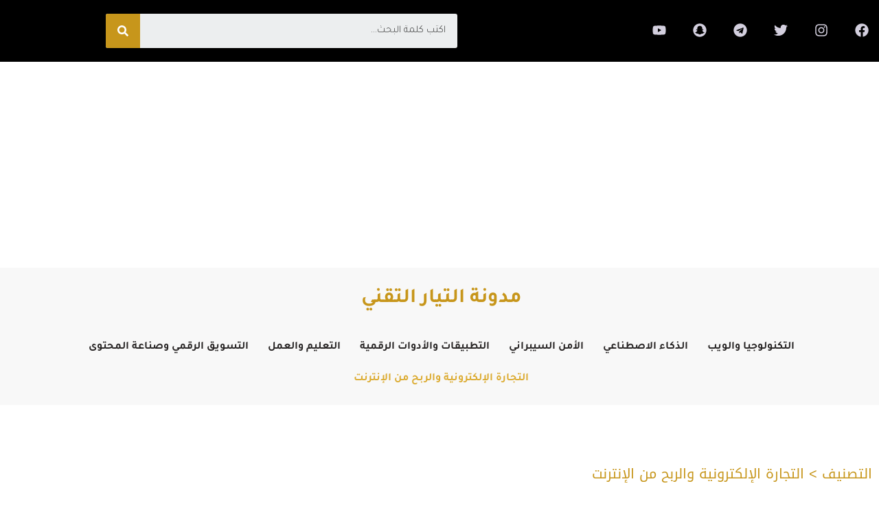

--- FILE ---
content_type: text/html; charset=UTF-8
request_url: https://t8t.in/category/%D8%AA%D8%AC%D8%A7%D8%B1%D8%A9-%D8%A5%D9%84%D9%83%D8%AA%D8%B1%D9%88%D9%86%D9%8A%D8%A9/
body_size: 21301
content:
<!DOCTYPE html>
<html dir="rtl" lang="ar">
<head>
<meta charset="UTF-8">
<meta name="viewport" content="width=device-width, initial-scale=1">
	<link rel="profile" href="https://gmpg.org/xfn/11"> 
	<meta name='robots' content='index, follow, max-image-preview:large, max-snippet:-1, max-video-preview:-1' />

	<!-- This site is optimized with the Yoast SEO plugin v26.8 - https://yoast.com/product/yoast-seo-wordpress/ -->
	<title>التجارة الإلكترونية والربح من الإنترنت الأرشيف | مدونة التيار التقني</title>
	<meta name="description" content="اكتشف قسم التجارة الإلكترونية والربح من الإنترنت مع مقالات متنوعة تساعدك على اختيار المنتجات، التسويق بذكاء، وبناء متجر إلكتروني ناجح يحقق دخل مستدام" />
	<link rel="canonical" href="https://t8t.in/category/تجارة-إلكترونية/" />
	<link rel="next" href="https://t8t.in/category/%d8%aa%d8%ac%d8%a7%d8%b1%d8%a9-%d8%a5%d9%84%d9%83%d8%aa%d8%b1%d9%88%d9%86%d9%8a%d8%a9/page/2/" />
	<meta property="og:locale" content="ar_AR" />
	<meta property="og:type" content="article" />
	<meta property="og:title" content="التجارة الإلكترونية والربح من الإنترنت الأرشيف | مدونة التيار التقني" />
	<meta property="og:description" content="اكتشف قسم التجارة الإلكترونية والربح من الإنترنت مع مقالات متنوعة تساعدك على اختيار المنتجات، التسويق بذكاء، وبناء متجر إلكتروني ناجح يحقق دخل مستدام" />
	<meta property="og:url" content="https://t8t.in/category/تجارة-إلكترونية/" />
	<meta property="og:site_name" content="مدونة التيار التقني" />
	<meta name="twitter:card" content="summary_large_image" />
	<meta name="twitter:site" content="@0w8" />
	<!-- / Yoast SEO plugin. -->


<link rel="amphtml" href="https://t8t.in/category/%D8%AA%D8%AC%D8%A7%D8%B1%D8%A9-%D8%A5%D9%84%D9%83%D8%AA%D8%B1%D9%88%D9%86%D9%8A%D8%A9/amp/" /><meta name="generator" content="AMP for WP 1.1.11"/><link rel='dns-prefetch' href='//www.googletagmanager.com' />
<link rel='dns-prefetch' href='//stats.wp.com' />
<link rel='dns-prefetch' href='//fonts.googleapis.com' />
<link rel='dns-prefetch' href='//pagead2.googlesyndication.com' />
<link rel='preconnect' href='//i0.wp.com' />
<link rel='preconnect' href='//c0.wp.com' />
<link rel="alternate" type="application/rss+xml" title="مدونة التيار التقني &laquo; الخلاصة" href="https://t8t.in/feed/" />
<link rel="alternate" type="application/rss+xml" title="مدونة التيار التقني &laquo; خلاصة التعليقات" href="https://t8t.in/comments/feed/" />
<link rel="alternate" type="application/rss+xml" title="مدونة التيار التقني &laquo; التجارة الإلكترونية والربح من الإنترنت خلاصة التصنيف" href="https://t8t.in/category/%d8%aa%d8%ac%d8%a7%d8%b1%d8%a9-%d8%a5%d9%84%d9%83%d8%aa%d8%b1%d9%88%d9%86%d9%8a%d8%a9/feed/" />
<link rel='stylesheet' id='all-css-e316a2152f08de28ded757793c45f4de' href='https://t8t.in/wp-content/boost-cache/static/daa48ef0d9.min.css' type='text/css' media='all' />
<style id='wp-img-auto-sizes-contain-inline-css'>
img:is([sizes=auto i],[sizes^="auto," i]){contain-intrinsic-size:3000px 1500px}
/*# sourceURL=wp-img-auto-sizes-contain-inline-css */
</style>
<link rel='stylesheet' id='astra-theme-css-rtl-css' href='https://t8t.in/wp-content/themes/astra/assets/css/minified/main.min-rtl.css' media='all' />
<link rel='stylesheet' id='astra-google-fonts-css' href='https://fonts.googleapis.com/css?family=Tajawal%3A400%2C%2C600&#038;display=fallback&#038;ver=4.12.0' media='all' />
<link rel='stylesheet' id='wp-block-library-rtl-css' href='https://t8t.in/wp-includes/css/dist/block-library/style-rtl.min.css' media='all' />
<style id='jetpack-sharing-buttons-style-inline-css'>
.jetpack-sharing-buttons__services-list{display:flex;flex-direction:row;flex-wrap:wrap;gap:0;list-style-type:none;margin:5px;padding:0}.jetpack-sharing-buttons__services-list.has-small-icon-size{font-size:12px}.jetpack-sharing-buttons__services-list.has-normal-icon-size{font-size:16px}.jetpack-sharing-buttons__services-list.has-large-icon-size{font-size:24px}.jetpack-sharing-buttons__services-list.has-huge-icon-size{font-size:36px}@media print{.jetpack-sharing-buttons__services-list{display:none!important}}.editor-styles-wrapper .wp-block-jetpack-sharing-buttons{gap:0;padding-inline-start:0}ul.jetpack-sharing-buttons__services-list.has-background{padding:1.25em 2.375em}
/*# sourceURL=https://t8t.in/wp-content/plugins/jetpack/_inc/blocks/sharing-buttons/view.css */
</style>
<style id='global-styles-inline-css'>
:root{--wp--preset--aspect-ratio--square: 1;--wp--preset--aspect-ratio--4-3: 4/3;--wp--preset--aspect-ratio--3-4: 3/4;--wp--preset--aspect-ratio--3-2: 3/2;--wp--preset--aspect-ratio--2-3: 2/3;--wp--preset--aspect-ratio--16-9: 16/9;--wp--preset--aspect-ratio--9-16: 9/16;--wp--preset--color--black: #000000;--wp--preset--color--cyan-bluish-gray: #abb8c3;--wp--preset--color--white: #ffffff;--wp--preset--color--pale-pink: #f78da7;--wp--preset--color--vivid-red: #cf2e2e;--wp--preset--color--luminous-vivid-orange: #ff6900;--wp--preset--color--luminous-vivid-amber: #fcb900;--wp--preset--color--light-green-cyan: #7bdcb5;--wp--preset--color--vivid-green-cyan: #00d084;--wp--preset--color--pale-cyan-blue: #8ed1fc;--wp--preset--color--vivid-cyan-blue: #0693e3;--wp--preset--color--vivid-purple: #9b51e0;--wp--preset--color--ast-global-color-0: var(--ast-global-color-0);--wp--preset--color--ast-global-color-1: var(--ast-global-color-1);--wp--preset--color--ast-global-color-2: var(--ast-global-color-2);--wp--preset--color--ast-global-color-3: var(--ast-global-color-3);--wp--preset--color--ast-global-color-4: var(--ast-global-color-4);--wp--preset--color--ast-global-color-5: var(--ast-global-color-5);--wp--preset--color--ast-global-color-6: var(--ast-global-color-6);--wp--preset--color--ast-global-color-7: var(--ast-global-color-7);--wp--preset--color--ast-global-color-8: var(--ast-global-color-8);--wp--preset--gradient--vivid-cyan-blue-to-vivid-purple: linear-gradient(135deg,rgb(6,147,227) 0%,rgb(155,81,224) 100%);--wp--preset--gradient--light-green-cyan-to-vivid-green-cyan: linear-gradient(135deg,rgb(122,220,180) 0%,rgb(0,208,130) 100%);--wp--preset--gradient--luminous-vivid-amber-to-luminous-vivid-orange: linear-gradient(135deg,rgb(252,185,0) 0%,rgb(255,105,0) 100%);--wp--preset--gradient--luminous-vivid-orange-to-vivid-red: linear-gradient(135deg,rgb(255,105,0) 0%,rgb(207,46,46) 100%);--wp--preset--gradient--very-light-gray-to-cyan-bluish-gray: linear-gradient(135deg,rgb(238,238,238) 0%,rgb(169,184,195) 100%);--wp--preset--gradient--cool-to-warm-spectrum: linear-gradient(135deg,rgb(74,234,220) 0%,rgb(151,120,209) 20%,rgb(207,42,186) 40%,rgb(238,44,130) 60%,rgb(251,105,98) 80%,rgb(254,248,76) 100%);--wp--preset--gradient--blush-light-purple: linear-gradient(135deg,rgb(255,206,236) 0%,rgb(152,150,240) 100%);--wp--preset--gradient--blush-bordeaux: linear-gradient(135deg,rgb(254,205,165) 0%,rgb(254,45,45) 50%,rgb(107,0,62) 100%);--wp--preset--gradient--luminous-dusk: linear-gradient(135deg,rgb(255,203,112) 0%,rgb(199,81,192) 50%,rgb(65,88,208) 100%);--wp--preset--gradient--pale-ocean: linear-gradient(135deg,rgb(255,245,203) 0%,rgb(182,227,212) 50%,rgb(51,167,181) 100%);--wp--preset--gradient--electric-grass: linear-gradient(135deg,rgb(202,248,128) 0%,rgb(113,206,126) 100%);--wp--preset--gradient--midnight: linear-gradient(135deg,rgb(2,3,129) 0%,rgb(40,116,252) 100%);--wp--preset--font-size--small: 13px;--wp--preset--font-size--medium: 20px;--wp--preset--font-size--large: 36px;--wp--preset--font-size--x-large: 42px;--wp--preset--spacing--20: 0.44rem;--wp--preset--spacing--30: 0.67rem;--wp--preset--spacing--40: 1rem;--wp--preset--spacing--50: 1.5rem;--wp--preset--spacing--60: 2.25rem;--wp--preset--spacing--70: 3.38rem;--wp--preset--spacing--80: 5.06rem;--wp--preset--shadow--natural: 6px 6px 9px rgba(0, 0, 0, 0.2);--wp--preset--shadow--deep: 12px 12px 50px rgba(0, 0, 0, 0.4);--wp--preset--shadow--sharp: 6px 6px 0px rgba(0, 0, 0, 0.2);--wp--preset--shadow--outlined: 6px 6px 0px -3px rgb(255, 255, 255), 6px 6px rgb(0, 0, 0);--wp--preset--shadow--crisp: 6px 6px 0px rgb(0, 0, 0);}:root { --wp--style--global--content-size: var(--wp--custom--ast-content-width-size);--wp--style--global--wide-size: var(--wp--custom--ast-wide-width-size); }:where(body) { margin: 0; }.wp-site-blocks > .alignleft { float: left; margin-right: 2em; }.wp-site-blocks > .alignright { float: right; margin-left: 2em; }.wp-site-blocks > .aligncenter { justify-content: center; margin-left: auto; margin-right: auto; }:where(.wp-site-blocks) > * { margin-block-start: 24px; margin-block-end: 0; }:where(.wp-site-blocks) > :first-child { margin-block-start: 0; }:where(.wp-site-blocks) > :last-child { margin-block-end: 0; }:root { --wp--style--block-gap: 24px; }:root :where(.is-layout-flow) > :first-child{margin-block-start: 0;}:root :where(.is-layout-flow) > :last-child{margin-block-end: 0;}:root :where(.is-layout-flow) > *{margin-block-start: 24px;margin-block-end: 0;}:root :where(.is-layout-constrained) > :first-child{margin-block-start: 0;}:root :where(.is-layout-constrained) > :last-child{margin-block-end: 0;}:root :where(.is-layout-constrained) > *{margin-block-start: 24px;margin-block-end: 0;}:root :where(.is-layout-flex){gap: 24px;}:root :where(.is-layout-grid){gap: 24px;}.is-layout-flow > .alignleft{float: left;margin-inline-start: 0;margin-inline-end: 2em;}.is-layout-flow > .alignright{float: right;margin-inline-start: 2em;margin-inline-end: 0;}.is-layout-flow > .aligncenter{margin-left: auto !important;margin-right: auto !important;}.is-layout-constrained > .alignleft{float: left;margin-inline-start: 0;margin-inline-end: 2em;}.is-layout-constrained > .alignright{float: right;margin-inline-start: 2em;margin-inline-end: 0;}.is-layout-constrained > .aligncenter{margin-left: auto !important;margin-right: auto !important;}.is-layout-constrained > :where(:not(.alignleft):not(.alignright):not(.alignfull)){max-width: var(--wp--style--global--content-size);margin-left: auto !important;margin-right: auto !important;}.is-layout-constrained > .alignwide{max-width: var(--wp--style--global--wide-size);}body .is-layout-flex{display: flex;}.is-layout-flex{flex-wrap: wrap;align-items: center;}.is-layout-flex > :is(*, div){margin: 0;}body .is-layout-grid{display: grid;}.is-layout-grid > :is(*, div){margin: 0;}body{padding-top: 0px;padding-right: 0px;padding-bottom: 0px;padding-left: 0px;}a:where(:not(.wp-element-button)){text-decoration: none;}:root :where(.wp-element-button, .wp-block-button__link){background-color: #32373c;border-width: 0;color: #fff;font-family: inherit;font-size: inherit;font-style: inherit;font-weight: inherit;letter-spacing: inherit;line-height: inherit;padding-top: calc(0.667em + 2px);padding-right: calc(1.333em + 2px);padding-bottom: calc(0.667em + 2px);padding-left: calc(1.333em + 2px);text-decoration: none;text-transform: inherit;}.has-black-color{color: var(--wp--preset--color--black) !important;}.has-cyan-bluish-gray-color{color: var(--wp--preset--color--cyan-bluish-gray) !important;}.has-white-color{color: var(--wp--preset--color--white) !important;}.has-pale-pink-color{color: var(--wp--preset--color--pale-pink) !important;}.has-vivid-red-color{color: var(--wp--preset--color--vivid-red) !important;}.has-luminous-vivid-orange-color{color: var(--wp--preset--color--luminous-vivid-orange) !important;}.has-luminous-vivid-amber-color{color: var(--wp--preset--color--luminous-vivid-amber) !important;}.has-light-green-cyan-color{color: var(--wp--preset--color--light-green-cyan) !important;}.has-vivid-green-cyan-color{color: var(--wp--preset--color--vivid-green-cyan) !important;}.has-pale-cyan-blue-color{color: var(--wp--preset--color--pale-cyan-blue) !important;}.has-vivid-cyan-blue-color{color: var(--wp--preset--color--vivid-cyan-blue) !important;}.has-vivid-purple-color{color: var(--wp--preset--color--vivid-purple) !important;}.has-ast-global-color-0-color{color: var(--wp--preset--color--ast-global-color-0) !important;}.has-ast-global-color-1-color{color: var(--wp--preset--color--ast-global-color-1) !important;}.has-ast-global-color-2-color{color: var(--wp--preset--color--ast-global-color-2) !important;}.has-ast-global-color-3-color{color: var(--wp--preset--color--ast-global-color-3) !important;}.has-ast-global-color-4-color{color: var(--wp--preset--color--ast-global-color-4) !important;}.has-ast-global-color-5-color{color: var(--wp--preset--color--ast-global-color-5) !important;}.has-ast-global-color-6-color{color: var(--wp--preset--color--ast-global-color-6) !important;}.has-ast-global-color-7-color{color: var(--wp--preset--color--ast-global-color-7) !important;}.has-ast-global-color-8-color{color: var(--wp--preset--color--ast-global-color-8) !important;}.has-black-background-color{background-color: var(--wp--preset--color--black) !important;}.has-cyan-bluish-gray-background-color{background-color: var(--wp--preset--color--cyan-bluish-gray) !important;}.has-white-background-color{background-color: var(--wp--preset--color--white) !important;}.has-pale-pink-background-color{background-color: var(--wp--preset--color--pale-pink) !important;}.has-vivid-red-background-color{background-color: var(--wp--preset--color--vivid-red) !important;}.has-luminous-vivid-orange-background-color{background-color: var(--wp--preset--color--luminous-vivid-orange) !important;}.has-luminous-vivid-amber-background-color{background-color: var(--wp--preset--color--luminous-vivid-amber) !important;}.has-light-green-cyan-background-color{background-color: var(--wp--preset--color--light-green-cyan) !important;}.has-vivid-green-cyan-background-color{background-color: var(--wp--preset--color--vivid-green-cyan) !important;}.has-pale-cyan-blue-background-color{background-color: var(--wp--preset--color--pale-cyan-blue) !important;}.has-vivid-cyan-blue-background-color{background-color: var(--wp--preset--color--vivid-cyan-blue) !important;}.has-vivid-purple-background-color{background-color: var(--wp--preset--color--vivid-purple) !important;}.has-ast-global-color-0-background-color{background-color: var(--wp--preset--color--ast-global-color-0) !important;}.has-ast-global-color-1-background-color{background-color: var(--wp--preset--color--ast-global-color-1) !important;}.has-ast-global-color-2-background-color{background-color: var(--wp--preset--color--ast-global-color-2) !important;}.has-ast-global-color-3-background-color{background-color: var(--wp--preset--color--ast-global-color-3) !important;}.has-ast-global-color-4-background-color{background-color: var(--wp--preset--color--ast-global-color-4) !important;}.has-ast-global-color-5-background-color{background-color: var(--wp--preset--color--ast-global-color-5) !important;}.has-ast-global-color-6-background-color{background-color: var(--wp--preset--color--ast-global-color-6) !important;}.has-ast-global-color-7-background-color{background-color: var(--wp--preset--color--ast-global-color-7) !important;}.has-ast-global-color-8-background-color{background-color: var(--wp--preset--color--ast-global-color-8) !important;}.has-black-border-color{border-color: var(--wp--preset--color--black) !important;}.has-cyan-bluish-gray-border-color{border-color: var(--wp--preset--color--cyan-bluish-gray) !important;}.has-white-border-color{border-color: var(--wp--preset--color--white) !important;}.has-pale-pink-border-color{border-color: var(--wp--preset--color--pale-pink) !important;}.has-vivid-red-border-color{border-color: var(--wp--preset--color--vivid-red) !important;}.has-luminous-vivid-orange-border-color{border-color: var(--wp--preset--color--luminous-vivid-orange) !important;}.has-luminous-vivid-amber-border-color{border-color: var(--wp--preset--color--luminous-vivid-amber) !important;}.has-light-green-cyan-border-color{border-color: var(--wp--preset--color--light-green-cyan) !important;}.has-vivid-green-cyan-border-color{border-color: var(--wp--preset--color--vivid-green-cyan) !important;}.has-pale-cyan-blue-border-color{border-color: var(--wp--preset--color--pale-cyan-blue) !important;}.has-vivid-cyan-blue-border-color{border-color: var(--wp--preset--color--vivid-cyan-blue) !important;}.has-vivid-purple-border-color{border-color: var(--wp--preset--color--vivid-purple) !important;}.has-ast-global-color-0-border-color{border-color: var(--wp--preset--color--ast-global-color-0) !important;}.has-ast-global-color-1-border-color{border-color: var(--wp--preset--color--ast-global-color-1) !important;}.has-ast-global-color-2-border-color{border-color: var(--wp--preset--color--ast-global-color-2) !important;}.has-ast-global-color-3-border-color{border-color: var(--wp--preset--color--ast-global-color-3) !important;}.has-ast-global-color-4-border-color{border-color: var(--wp--preset--color--ast-global-color-4) !important;}.has-ast-global-color-5-border-color{border-color: var(--wp--preset--color--ast-global-color-5) !important;}.has-ast-global-color-6-border-color{border-color: var(--wp--preset--color--ast-global-color-6) !important;}.has-ast-global-color-7-border-color{border-color: var(--wp--preset--color--ast-global-color-7) !important;}.has-ast-global-color-8-border-color{border-color: var(--wp--preset--color--ast-global-color-8) !important;}.has-vivid-cyan-blue-to-vivid-purple-gradient-background{background: var(--wp--preset--gradient--vivid-cyan-blue-to-vivid-purple) !important;}.has-light-green-cyan-to-vivid-green-cyan-gradient-background{background: var(--wp--preset--gradient--light-green-cyan-to-vivid-green-cyan) !important;}.has-luminous-vivid-amber-to-luminous-vivid-orange-gradient-background{background: var(--wp--preset--gradient--luminous-vivid-amber-to-luminous-vivid-orange) !important;}.has-luminous-vivid-orange-to-vivid-red-gradient-background{background: var(--wp--preset--gradient--luminous-vivid-orange-to-vivid-red) !important;}.has-very-light-gray-to-cyan-bluish-gray-gradient-background{background: var(--wp--preset--gradient--very-light-gray-to-cyan-bluish-gray) !important;}.has-cool-to-warm-spectrum-gradient-background{background: var(--wp--preset--gradient--cool-to-warm-spectrum) !important;}.has-blush-light-purple-gradient-background{background: var(--wp--preset--gradient--blush-light-purple) !important;}.has-blush-bordeaux-gradient-background{background: var(--wp--preset--gradient--blush-bordeaux) !important;}.has-luminous-dusk-gradient-background{background: var(--wp--preset--gradient--luminous-dusk) !important;}.has-pale-ocean-gradient-background{background: var(--wp--preset--gradient--pale-ocean) !important;}.has-electric-grass-gradient-background{background: var(--wp--preset--gradient--electric-grass) !important;}.has-midnight-gradient-background{background: var(--wp--preset--gradient--midnight) !important;}.has-small-font-size{font-size: var(--wp--preset--font-size--small) !important;}.has-medium-font-size{font-size: var(--wp--preset--font-size--medium) !important;}.has-large-font-size{font-size: var(--wp--preset--font-size--large) !important;}.has-x-large-font-size{font-size: var(--wp--preset--font-size--x-large) !important;}
:root :where(.wp-block-pullquote){font-size: 1.5em;line-height: 1.6;}
/*# sourceURL=global-styles-inline-css */
</style>

<!-- Google tag (gtag.js) snippet added by Site Kit -->
<!-- Google Analytics snippet added by Site Kit -->




<link rel="https://api.w.org/" href="https://t8t.in/wp-json/" /><link rel="alternate" title="JSON" type="application/json" href="https://t8t.in/wp-json/wp/v2/categories/140" /><link rel="EditURI" type="application/rsd+xml" title="RSD" href="https://t8t.in/xmlrpc.php?rsd" />
<meta name="generator" content="WordPress 6.9" />
<meta name="generator" content="Site Kit by Google 1.170.0" />	<style>img#wpstats{display:none}</style>
		
<!-- Google AdSense meta tags added by Site Kit -->
<meta name="google-adsense-platform-account" content="ca-host-pub-2644536267352236">
<meta name="google-adsense-platform-domain" content="sitekit.withgoogle.com">
<!-- End Google AdSense meta tags added by Site Kit -->
<meta name="generator" content="Elementor 3.35.0-dev1; features: e_font_icon_svg, additional_custom_breakpoints; settings: css_print_method-external, google_font-enabled, font_display-auto">
			<style>
				.e-con.e-parent:nth-of-type(n+4):not(.e-lazyloaded):not(.e-no-lazyload),
				.e-con.e-parent:nth-of-type(n+4):not(.e-lazyloaded):not(.e-no-lazyload) * {
					background-image: none !important;
				}
				@media screen and (max-height: 1024px) {
					.e-con.e-parent:nth-of-type(n+3):not(.e-lazyloaded):not(.e-no-lazyload),
					.e-con.e-parent:nth-of-type(n+3):not(.e-lazyloaded):not(.e-no-lazyload) * {
						background-image: none !important;
					}
				}
				@media screen and (max-height: 640px) {
					.e-con.e-parent:nth-of-type(n+2):not(.e-lazyloaded):not(.e-no-lazyload),
					.e-con.e-parent:nth-of-type(n+2):not(.e-lazyloaded):not(.e-no-lazyload) * {
						background-image: none !important;
					}
				}
			</style>
			
<!-- Google AdSense snippet added by Site Kit -->


<!-- End Google AdSense snippet added by Site Kit -->
<link rel="icon" href="https://i0.wp.com/t8t.in/wp-content/uploads/2022/06/webicon.jpg?fit=32%2C32&#038;ssl=1" sizes="32x32" />
<link rel="icon" href="https://i0.wp.com/t8t.in/wp-content/uploads/2022/06/webicon.jpg?fit=192%2C192&#038;ssl=1" sizes="192x192" />
<link rel="apple-touch-icon" href="https://i0.wp.com/t8t.in/wp-content/uploads/2022/06/webicon.jpg?fit=180%2C180&#038;ssl=1" />
<meta name="msapplication-TileImage" content="https://i0.wp.com/t8t.in/wp-content/uploads/2022/06/webicon.jpg?fit=270%2C270&#038;ssl=1" />
		<style id="wp-custom-css">
			#ast-scroll-top {
    background-color: #c7961b !important;
    
}		</style>
		</head>

<body data-rsssl=1   class="rtl archive category category-140 wp-embed-responsive wp-theme-astra ast-desktop ast-page-builder-template ast-no-sidebar astra-4.12.0 group-blog ast-inherit-site-logo-transparent ast-hfb-header elementor-beta elementor-page-1079 elementor-default elementor-template-full-width elementor-kit-129">

<a
	class="skip-link screen-reader-text"
	href="#content">
		تخطي إلى المحتوى</a>

<div
class="hfeed site" id="page">
			<div data-elementor-type="header" data-elementor-id="1113" class="elementor elementor-1113 elementor-location-header">
					<div class="elementor-section-wrap">
								<section class="elementor-section elementor-top-section elementor-element elementor-element-6e7249d elementor-hidden-mobile elementor-hidden-tablet elementor-section-boxed elementor-section-height-default elementor-section-height-default" data-id="6e7249d" data-element_type="section" data-e-type="section" data-settings="{&quot;background_background&quot;:&quot;classic&quot;}">
						<div class="elementor-container elementor-column-gap-default">
					<div class="elementor-column elementor-col-33 elementor-top-column elementor-element elementor-element-4f0687d" data-id="4f0687d" data-element_type="column" data-e-type="column">
			<div class="elementor-widget-wrap elementor-element-populated">
						<div class="elementor-element elementor-element-650115b e-grid-align-tablet-center e-grid-align-mobile-center e-grid-align-right elementor-shape-rounded elementor-grid-0 elementor-widget elementor-widget-social-icons" data-id="650115b" data-element_type="widget" data-e-type="widget" data-widget_type="social-icons.default">
							<div class="elementor-social-icons-wrapper elementor-grid" role="list">
							<span class="elementor-grid-item" role="listitem">
					<a class="elementor-icon elementor-social-icon elementor-social-icon-facebook elementor-repeater-item-b22280a" href="https://www.facebook.com/t8t.in" target="_blank">
						<span class="elementor-screen-only">Facebook</span>
						<svg aria-hidden="true" class="e-font-icon-svg e-fab-facebook" viewBox="0 0 512 512" xmlns="http://www.w3.org/2000/svg"><path d="M504 256C504 119 393 8 256 8S8 119 8 256c0 123.78 90.69 226.38 209.25 245V327.69h-63V256h63v-54.64c0-62.15 37-96.48 93.67-96.48 27.14 0 55.52 4.84 55.52 4.84v61h-31.28c-30.8 0-40.41 19.12-40.41 38.73V256h68.78l-11 71.69h-57.78V501C413.31 482.38 504 379.78 504 256z"></path></svg>					</a>
				</span>
							<span class="elementor-grid-item" role="listitem">
					<a class="elementor-icon elementor-social-icon elementor-social-icon-instagram elementor-repeater-item-58ba118" href="https://instagram.com/hkw?igshid=YmMyMTA2M2Y=" target="_blank">
						<span class="elementor-screen-only">Instagram</span>
						<svg aria-hidden="true" class="e-font-icon-svg e-fab-instagram" viewBox="0 0 448 512" xmlns="http://www.w3.org/2000/svg"><path d="M224.1 141c-63.6 0-114.9 51.3-114.9 114.9s51.3 114.9 114.9 114.9S339 319.5 339 255.9 287.7 141 224.1 141zm0 189.6c-41.1 0-74.7-33.5-74.7-74.7s33.5-74.7 74.7-74.7 74.7 33.5 74.7 74.7-33.6 74.7-74.7 74.7zm146.4-194.3c0 14.9-12 26.8-26.8 26.8-14.9 0-26.8-12-26.8-26.8s12-26.8 26.8-26.8 26.8 12 26.8 26.8zm76.1 27.2c-1.7-35.9-9.9-67.7-36.2-93.9-26.2-26.2-58-34.4-93.9-36.2-37-2.1-147.9-2.1-184.9 0-35.8 1.7-67.6 9.9-93.9 36.1s-34.4 58-36.2 93.9c-2.1 37-2.1 147.9 0 184.9 1.7 35.9 9.9 67.7 36.2 93.9s58 34.4 93.9 36.2c37 2.1 147.9 2.1 184.9 0 35.9-1.7 67.7-9.9 93.9-36.2 26.2-26.2 34.4-58 36.2-93.9 2.1-37 2.1-147.8 0-184.8zM398.8 388c-7.8 19.6-22.9 34.7-42.6 42.6-29.5 11.7-99.5 9-132.1 9s-102.7 2.6-132.1-9c-19.6-7.8-34.7-22.9-42.6-42.6-11.7-29.5-9-99.5-9-132.1s-2.6-102.7 9-132.1c7.8-19.6 22.9-34.7 42.6-42.6 29.5-11.7 99.5-9 132.1-9s102.7-2.6 132.1 9c19.6 7.8 34.7 22.9 42.6 42.6 11.7 29.5 9 99.5 9 132.1s2.7 102.7-9 132.1z"></path></svg>					</a>
				</span>
							<span class="elementor-grid-item" role="listitem">
					<a class="elementor-icon elementor-social-icon elementor-social-icon-twitter elementor-repeater-item-404746a" href="https://twitter.com/0w8?t=d3vu_wbAYA__Wpo9Btxf1A&#038;s=08" target="_blank">
						<span class="elementor-screen-only">Twitter</span>
						<svg aria-hidden="true" class="e-font-icon-svg e-fab-twitter" viewBox="0 0 512 512" xmlns="http://www.w3.org/2000/svg"><path d="M459.37 151.716c.325 4.548.325 9.097.325 13.645 0 138.72-105.583 298.558-298.558 298.558-59.452 0-114.68-17.219-161.137-47.106 8.447.974 16.568 1.299 25.34 1.299 49.055 0 94.213-16.568 130.274-44.832-46.132-.975-84.792-31.188-98.112-72.772 6.498.974 12.995 1.624 19.818 1.624 9.421 0 18.843-1.3 27.614-3.573-48.081-9.747-84.143-51.98-84.143-102.985v-1.299c13.969 7.797 30.214 12.67 47.431 13.319-28.264-18.843-46.781-51.005-46.781-87.391 0-19.492 5.197-37.36 14.294-52.954 51.655 63.675 129.3 105.258 216.365 109.807-1.624-7.797-2.599-15.918-2.599-24.04 0-57.828 46.782-104.934 104.934-104.934 30.213 0 57.502 12.67 76.67 33.137 23.715-4.548 46.456-13.32 66.599-25.34-7.798 24.366-24.366 44.833-46.132 57.827 21.117-2.273 41.584-8.122 60.426-16.243-14.292 20.791-32.161 39.308-52.628 54.253z"></path></svg>					</a>
				</span>
							<span class="elementor-grid-item" role="listitem">
					<a class="elementor-icon elementor-social-icon elementor-social-icon-telegram elementor-repeater-item-e060c99" href="https://t.me/hkwli" target="_blank">
						<span class="elementor-screen-only">Telegram</span>
						<svg aria-hidden="true" class="e-font-icon-svg e-fab-telegram" viewBox="0 0 496 512" xmlns="http://www.w3.org/2000/svg"><path d="M248 8C111 8 0 119 0 256s111 248 248 248 248-111 248-248S385 8 248 8zm121.8 169.9l-40.7 191.8c-3 13.6-11.1 16.9-22.4 10.5l-62-45.7-29.9 28.8c-3.3 3.3-6.1 6.1-12.5 6.1l4.4-63.1 114.9-103.8c5-4.4-1.1-6.9-7.7-2.5l-142 89.4-61.2-19.1c-13.3-4.2-13.6-13.3 2.8-19.7l239.1-92.2c11.1-4 20.8 2.7 17.2 19.5z"></path></svg>					</a>
				</span>
							<span class="elementor-grid-item" role="listitem">
					<a class="elementor-icon elementor-social-icon elementor-social-icon-snapchat elementor-repeater-item-69d2b25" href="https://www.snapchat.com/add/hkw?share_id=geQZf1LaP-E&#038;locale=ar-AA" target="_blank">
						<span class="elementor-screen-only">Snapchat</span>
						<svg aria-hidden="true" class="e-font-icon-svg e-fab-snapchat" viewBox="0 0 496 512" xmlns="http://www.w3.org/2000/svg"><path d="M248 8C111 8 0 119 0 256s111 248 248 248 248-111 248-248S385 8 248 8zm169.5 338.9c-3.5 8.1-18.1 14-44.8 18.2-1.4 1.9-2.5 9.8-4.3 15.9-1.1 3.7-3.7 5.9-8.1 5.9h-.2c-6.2 0-12.8-2.9-25.8-2.9-17.6 0-23.7 4-37.4 13.7-14.5 10.3-28.4 19.1-49.2 18.2-21 1.6-38.6-11.2-48.5-18.2-13.8-9.7-19.8-13.7-37.4-13.7-12.5 0-20.4 3.1-25.8 3.1-5.4 0-7.5-3.3-8.3-6-1.8-6.1-2.9-14.1-4.3-16-13.8-2.1-44.8-7.5-45.5-21.4-.2-3.6 2.3-6.8 5.9-7.4 46.3-7.6 67.1-55.1 68-57.1 0-.1.1-.2.2-.3 2.5-5 3-9.2 1.6-12.5-3.4-7.9-17.9-10.7-24-13.2-15.8-6.2-18-13.4-17-18.3 1.6-8.5 14.4-13.8 21.9-10.3 5.9 2.8 11.2 4.2 15.7 4.2 3.3 0 5.5-.8 6.6-1.4-1.4-23.9-4.7-58 3.8-77.1C183.1 100 230.7 96 244.7 96c.6 0 6.1-.1 6.7-.1 34.7 0 68 17.8 84.3 54.3 8.5 19.1 5.2 53.1 3.8 77.1 1.1.6 2.9 1.3 5.7 1.4 4.3-.2 9.2-1.6 14.7-4.2 4-1.9 9.6-1.6 13.6 0 6.3 2.3 10.3 6.8 10.4 11.9.1 6.5-5.7 12.1-17.2 16.6-1.4.6-3.1 1.1-4.9 1.7-6.5 2.1-16.4 5.2-19 11.5-1.4 3.3-.8 7.5 1.6 12.5.1.1.1.2.2.3.9 2 21.7 49.5 68 57.1 4 1 7.1 5.5 4.9 10.8z"></path></svg>					</a>
				</span>
							<span class="elementor-grid-item" role="listitem">
					<a class="elementor-icon elementor-social-icon elementor-social-icon-youtube elementor-repeater-item-bf0f682" href="https://www.youtube.com/channel/UChzuZKzAXwktHzz5zfgcZ8w/?sub_confirmation=1" target="_blank">
						<span class="elementor-screen-only">Youtube</span>
						<svg aria-hidden="true" class="e-font-icon-svg e-fab-youtube" viewBox="0 0 576 512" xmlns="http://www.w3.org/2000/svg"><path d="M549.655 124.083c-6.281-23.65-24.787-42.276-48.284-48.597C458.781 64 288 64 288 64S117.22 64 74.629 75.486c-23.497 6.322-42.003 24.947-48.284 48.597-11.412 42.867-11.412 132.305-11.412 132.305s0 89.438 11.412 132.305c6.281 23.65 24.787 41.5 48.284 47.821C117.22 448 288 448 288 448s170.78 0 213.371-11.486c23.497-6.321 42.003-24.171 48.284-47.821 11.412-42.867 11.412-132.305 11.412-132.305s0-89.438-11.412-132.305zm-317.51 213.508V175.185l142.739 81.205-142.739 81.201z"></path></svg>					</a>
				</span>
					</div>
						</div>
					</div>
		</div>
				<div class="elementor-column elementor-col-33 elementor-top-column elementor-element elementor-element-e3cb545 elementor-hidden-mobile" data-id="e3cb545" data-element_type="column" data-e-type="column">
			<div class="elementor-widget-wrap">
							</div>
		</div>
				<div class="elementor-column elementor-col-33 elementor-top-column elementor-element elementor-element-7f6d619 elementor-hidden-mobile" data-id="7f6d619" data-element_type="column" data-e-type="column">
			<div class="elementor-widget-wrap elementor-element-populated">
						<div class="elementor-element elementor-element-55e4874 elementor-search-form--skin-classic elementor-search-form--button-type-icon elementor-search-form--icon-search elementor-widget elementor-widget-search-form" data-id="55e4874" data-element_type="widget" data-e-type="widget" data-settings="{&quot;skin&quot;:&quot;classic&quot;}" data-widget_type="search-form.default">
				<div class="elementor-widget-container">
							<form class="elementor-search-form" role="search" action="https://t8t.in" method="get">
									<div class="elementor-search-form__container">
								<input placeholder="اكتب كلمة البحث..." class="elementor-search-form__input" type="search" name="s" title="Search" value="">
													<button class="elementor-search-form__submit" type="submit" title="Search" aria-label="Search">
													<div class="e-font-icon-svg-container"><svg class="fa fa-search e-font-icon-svg e-fas-search" viewBox="0 0 512 512" xmlns="http://www.w3.org/2000/svg"><path d="M505 442.7L405.3 343c-4.5-4.5-10.6-7-17-7H372c27.6-35.3 44-79.7 44-128C416 93.1 322.9 0 208 0S0 93.1 0 208s93.1 208 208 208c48.3 0 92.7-16.4 128-44v16.3c0 6.4 2.5 12.5 7 17l99.7 99.7c9.4 9.4 24.6 9.4 33.9 0l28.3-28.3c9.4-9.4 9.4-24.6.1-34zM208 336c-70.7 0-128-57.2-128-128 0-70.7 57.2-128 128-128 70.7 0 128 57.2 128 128 0 70.7-57.2 128-128 128z"></path></svg></div>							<span class="elementor-screen-only">Search</span>
											</button>
											</div>
		</form>
						</div>
				</div>
					</div>
		</div>
					</div>
		</section>
				<section class="elementor-section elementor-top-section elementor-element elementor-element-382c3a4 elementor-section-height-min-height elementor-section-full_width elementor-section-height-default elementor-section-items-middle" data-id="382c3a4" data-element_type="section" data-e-type="section" data-settings="{&quot;background_background&quot;:&quot;classic&quot;,&quot;sticky&quot;:&quot;top&quot;,&quot;sticky_on&quot;:[&quot;desktop&quot;],&quot;animation&quot;:&quot;none&quot;,&quot;sticky_offset&quot;:0,&quot;sticky_effects_offset&quot;:0}">
						<div class="elementor-container elementor-column-gap-default">
					<div class="elementor-column elementor-col-100 elementor-top-column elementor-element elementor-element-614aaf5" data-id="614aaf5" data-element_type="column" data-e-type="column">
			<div class="elementor-widget-wrap elementor-element-populated">
						<div class="elementor-element elementor-element-ce32660 elementor-widget elementor-widget-heading" data-id="ce32660" data-element_type="widget" data-e-type="widget" data-widget_type="heading.default">
					<h1 class="elementor-heading-title elementor-size-default"><a href="https://t8t.in/">مدونة التيار التقني </a></h1>				</div>
				<div class="elementor-element elementor-element-fe6007c elementor-nav-menu__align-center elementor-nav-menu--stretch elementor-widget-tablet__width-initial elementor-widget__width-initial elementor-hidden-tablet elementor-hidden-mobile elementor-nav-menu--dropdown-tablet elementor-nav-menu__text-align-aside elementor-nav-menu--toggle elementor-nav-menu--burger elementor-widget elementor-widget-nav-menu" data-id="fe6007c" data-element_type="widget" data-e-type="widget" data-settings="{&quot;full_width&quot;:&quot;stretch&quot;,&quot;submenu_icon&quot;:{&quot;value&quot;:&quot;&lt;svg class=\&quot;e-font-icon-svg e-fas-angle-down\&quot; viewBox=\&quot;0 0 320 512\&quot; xmlns=\&quot;http:\/\/www.w3.org\/2000\/svg\&quot;&gt;&lt;path d=\&quot;M143 352.3L7 216.3c-9.4-9.4-9.4-24.6 0-33.9l22.6-22.6c9.4-9.4 24.6-9.4 33.9 0l96.4 96.4 96.4-96.4c9.4-9.4 24.6-9.4 33.9 0l22.6 22.6c9.4 9.4 9.4 24.6 0 33.9l-136 136c-9.2 9.4-24.4 9.4-33.8 0z\&quot;&gt;&lt;\/path&gt;&lt;\/svg&gt;&quot;,&quot;library&quot;:&quot;fa-solid&quot;},&quot;layout&quot;:&quot;horizontal&quot;,&quot;toggle&quot;:&quot;burger&quot;}" data-widget_type="nav-menu.default">
				<div class="elementor-widget-container">
								<nav migration_allowed="1" migrated="0" role="navigation" class="elementor-nav-menu--main elementor-nav-menu__container elementor-nav-menu--layout-horizontal e--pointer-none">
				<ul id="menu-1-fe6007c" class="elementor-nav-menu"><li class="menu-item menu-item-type-taxonomy menu-item-object-category menu-item-1102"><a href="https://t8t.in/category/%d8%b4%d8%b1%d9%88%d8%ad%d8%a7%d8%aa-%d8%aa%d9%82%d9%86%d9%8a%d8%a9/" class="elementor-item menu-link">التكنولوجيا والويب</a></li>
<li class="menu-item menu-item-type-taxonomy menu-item-object-category menu-item-3919"><a href="https://t8t.in/category/%d8%a7%d9%84%d8%b0%d9%83%d8%a7%d8%a1-%d8%a7%d9%84%d8%a7%d8%b5%d8%b7%d9%86%d8%a7%d8%b9%d9%8a/" class="elementor-item menu-link">الذكاء الاصطناعي</a></li>
<li class="menu-item menu-item-type-taxonomy menu-item-object-category menu-item-1099"><a href="https://t8t.in/category/%d8%a7%d9%84%d8%a3%d9%85%d9%86-%d8%a7%d9%84%d8%b3%d9%8a%d8%a8%d8%b1%d8%a7%d9%86%d9%8a/" class="elementor-item menu-link">الأمن السيبراني</a></li>
<li class="menu-item menu-item-type-taxonomy menu-item-object-category menu-item-6626"><a href="https://t8t.in/category/%d8%aa%d8%b7%d8%a8%d9%8a%d9%82%d8%a7%d8%aa/" class="elementor-item menu-link">التطبيقات والأدوات الرقمية</a></li>
<li class="menu-item menu-item-type-taxonomy menu-item-object-category menu-item-6627"><a href="https://t8t.in/category/%d8%a7%d9%84%d8%aa%d8%b9%d9%84%d9%8a%d9%85-%d9%88%d8%a7%d9%84%d8%b9%d9%85%d9%84/" class="elementor-item menu-link">التعليم والعمل</a></li>
<li class="menu-item menu-item-type-taxonomy menu-item-object-category menu-item-6628"><a href="https://t8t.in/category/%d8%a7%d9%84%d8%aa%d8%b3%d9%88%d9%8a%d9%82-%d8%a7%d9%84%d8%b1%d9%82%d9%85%d9%8a-%d9%88%d8%b5%d9%86%d8%a7%d8%b9%d8%a9-%d8%a7%d9%84%d9%85%d8%ad%d8%aa%d9%88%d9%89/" class="elementor-item menu-link">التسويق الرقمي وصناعة المحتوى</a></li>
<li class="menu-item menu-item-type-taxonomy menu-item-object-category current-menu-item menu-item-4876"><a href="https://t8t.in/category/%d8%aa%d8%ac%d8%a7%d8%b1%d8%a9-%d8%a5%d9%84%d9%83%d8%aa%d8%b1%d9%88%d9%86%d9%8a%d8%a9/" aria-current="page" class="elementor-item elementor-item-active menu-link">التجارة الإلكترونية والربح من الإنترنت</a></li>
</ul>			</nav>
					<div class="elementor-menu-toggle" role="button" tabindex="0" aria-label="Menu Toggle" aria-expanded="false">
			<svg aria-hidden="true" role="presentation" class="elementor-menu-toggle__icon--open e-font-icon-svg e-eicon-menu-bar" viewBox="0 0 1000 1000" xmlns="http://www.w3.org/2000/svg"><path d="M104 333H896C929 333 958 304 958 271S929 208 896 208H104C71 208 42 237 42 271S71 333 104 333ZM104 583H896C929 583 958 554 958 521S929 458 896 458H104C71 458 42 487 42 521S71 583 104 583ZM104 833H896C929 833 958 804 958 771S929 708 896 708H104C71 708 42 737 42 771S71 833 104 833Z"></path></svg><svg aria-hidden="true" role="presentation" class="elementor-menu-toggle__icon--close e-font-icon-svg e-eicon-close" viewBox="0 0 1000 1000" xmlns="http://www.w3.org/2000/svg"><path d="M742 167L500 408 258 167C246 154 233 150 217 150 196 150 179 158 167 167 154 179 150 196 150 212 150 229 154 242 171 254L408 500 167 742C138 771 138 800 167 829 196 858 225 858 254 829L496 587 738 829C750 842 767 846 783 846 800 846 817 842 829 829 842 817 846 804 846 783 846 767 842 750 829 737L588 500 833 258C863 229 863 200 833 171 804 137 775 137 742 167Z"></path></svg>			<span class="elementor-screen-only">Menu</span>
		</div>
			<nav class="elementor-nav-menu--dropdown elementor-nav-menu__container" role="navigation" aria-hidden="true">
				<ul id="menu-2-fe6007c" class="elementor-nav-menu"><li class="menu-item menu-item-type-taxonomy menu-item-object-category menu-item-1102"><a href="https://t8t.in/category/%d8%b4%d8%b1%d9%88%d8%ad%d8%a7%d8%aa-%d8%aa%d9%82%d9%86%d9%8a%d8%a9/" class="elementor-item menu-link" tabindex="-1">التكنولوجيا والويب</a></li>
<li class="menu-item menu-item-type-taxonomy menu-item-object-category menu-item-3919"><a href="https://t8t.in/category/%d8%a7%d9%84%d8%b0%d9%83%d8%a7%d8%a1-%d8%a7%d9%84%d8%a7%d8%b5%d8%b7%d9%86%d8%a7%d8%b9%d9%8a/" class="elementor-item menu-link" tabindex="-1">الذكاء الاصطناعي</a></li>
<li class="menu-item menu-item-type-taxonomy menu-item-object-category menu-item-1099"><a href="https://t8t.in/category/%d8%a7%d9%84%d8%a3%d9%85%d9%86-%d8%a7%d9%84%d8%b3%d9%8a%d8%a8%d8%b1%d8%a7%d9%86%d9%8a/" class="elementor-item menu-link" tabindex="-1">الأمن السيبراني</a></li>
<li class="menu-item menu-item-type-taxonomy menu-item-object-category menu-item-6626"><a href="https://t8t.in/category/%d8%aa%d8%b7%d8%a8%d9%8a%d9%82%d8%a7%d8%aa/" class="elementor-item menu-link" tabindex="-1">التطبيقات والأدوات الرقمية</a></li>
<li class="menu-item menu-item-type-taxonomy menu-item-object-category menu-item-6627"><a href="https://t8t.in/category/%d8%a7%d9%84%d8%aa%d8%b9%d9%84%d9%8a%d9%85-%d9%88%d8%a7%d9%84%d8%b9%d9%85%d9%84/" class="elementor-item menu-link" tabindex="-1">التعليم والعمل</a></li>
<li class="menu-item menu-item-type-taxonomy menu-item-object-category menu-item-6628"><a href="https://t8t.in/category/%d8%a7%d9%84%d8%aa%d8%b3%d9%88%d9%8a%d9%82-%d8%a7%d9%84%d8%b1%d9%82%d9%85%d9%8a-%d9%88%d8%b5%d9%86%d8%a7%d8%b9%d8%a9-%d8%a7%d9%84%d9%85%d8%ad%d8%aa%d9%88%d9%89/" class="elementor-item menu-link" tabindex="-1">التسويق الرقمي وصناعة المحتوى</a></li>
<li class="menu-item menu-item-type-taxonomy menu-item-object-category current-menu-item menu-item-4876"><a href="https://t8t.in/category/%d8%aa%d8%ac%d8%a7%d8%b1%d8%a9-%d8%a5%d9%84%d9%83%d8%aa%d8%b1%d9%88%d9%86%d9%8a%d8%a9/" aria-current="page" class="elementor-item elementor-item-active menu-link" tabindex="-1">التجارة الإلكترونية والربح من الإنترنت</a></li>
</ul>			</nav>
						</div>
				</div>
					</div>
		</div>
					</div>
		</section>
		<div class="elementor-element elementor-element-2afb226 elementor-hidden-desktop e-flex e-con-boxed e-con e-parent" data-id="2afb226" data-element_type="container" data-e-type="container">
					<div class="e-con-inner">
		<div class="elementor-element elementor-element-2aeb5a9 e-con-full e-flex e-con e-child" data-id="2aeb5a9" data-element_type="container" data-e-type="container">
				<div class="elementor-element elementor-element-9cfa9f2 elementor-nav-menu__align-center elementor-nav-menu--stretch elementor-widget-tablet__width-initial elementor-widget__width-initial elementor-nav-menu--dropdown-tablet elementor-nav-menu__text-align-aside elementor-nav-menu--toggle elementor-nav-menu--burger elementor-widget elementor-widget-nav-menu" data-id="9cfa9f2" data-element_type="widget" data-e-type="widget" data-settings="{&quot;full_width&quot;:&quot;stretch&quot;,&quot;submenu_icon&quot;:{&quot;value&quot;:&quot;&lt;svg class=\&quot;e-font-icon-svg e-fas-angle-down\&quot; viewBox=\&quot;0 0 320 512\&quot; xmlns=\&quot;http:\/\/www.w3.org\/2000\/svg\&quot;&gt;&lt;path d=\&quot;M143 352.3L7 216.3c-9.4-9.4-9.4-24.6 0-33.9l22.6-22.6c9.4-9.4 24.6-9.4 33.9 0l96.4 96.4 96.4-96.4c9.4-9.4 24.6-9.4 33.9 0l22.6 22.6c9.4 9.4 9.4 24.6 0 33.9l-136 136c-9.2 9.4-24.4 9.4-33.8 0z\&quot;&gt;&lt;\/path&gt;&lt;\/svg&gt;&quot;,&quot;library&quot;:&quot;fa-solid&quot;},&quot;layout&quot;:&quot;horizontal&quot;,&quot;toggle&quot;:&quot;burger&quot;}" data-widget_type="nav-menu.default">
				<div class="elementor-widget-container">
								<nav migration_allowed="1" migrated="0" role="navigation" class="elementor-nav-menu--main elementor-nav-menu__container elementor-nav-menu--layout-horizontal e--pointer-none">
				<ul id="menu-1-9cfa9f2" class="elementor-nav-menu"><li class="menu-item menu-item-type-taxonomy menu-item-object-category menu-item-1102"><a href="https://t8t.in/category/%d8%b4%d8%b1%d9%88%d8%ad%d8%a7%d8%aa-%d8%aa%d9%82%d9%86%d9%8a%d8%a9/" class="elementor-item menu-link">التكنولوجيا والويب</a></li>
<li class="menu-item menu-item-type-taxonomy menu-item-object-category menu-item-3919"><a href="https://t8t.in/category/%d8%a7%d9%84%d8%b0%d9%83%d8%a7%d8%a1-%d8%a7%d9%84%d8%a7%d8%b5%d8%b7%d9%86%d8%a7%d8%b9%d9%8a/" class="elementor-item menu-link">الذكاء الاصطناعي</a></li>
<li class="menu-item menu-item-type-taxonomy menu-item-object-category menu-item-1099"><a href="https://t8t.in/category/%d8%a7%d9%84%d8%a3%d9%85%d9%86-%d8%a7%d9%84%d8%b3%d9%8a%d8%a8%d8%b1%d8%a7%d9%86%d9%8a/" class="elementor-item menu-link">الأمن السيبراني</a></li>
<li class="menu-item menu-item-type-taxonomy menu-item-object-category menu-item-6626"><a href="https://t8t.in/category/%d8%aa%d8%b7%d8%a8%d9%8a%d9%82%d8%a7%d8%aa/" class="elementor-item menu-link">التطبيقات والأدوات الرقمية</a></li>
<li class="menu-item menu-item-type-taxonomy menu-item-object-category menu-item-6627"><a href="https://t8t.in/category/%d8%a7%d9%84%d8%aa%d8%b9%d9%84%d9%8a%d9%85-%d9%88%d8%a7%d9%84%d8%b9%d9%85%d9%84/" class="elementor-item menu-link">التعليم والعمل</a></li>
<li class="menu-item menu-item-type-taxonomy menu-item-object-category menu-item-6628"><a href="https://t8t.in/category/%d8%a7%d9%84%d8%aa%d8%b3%d9%88%d9%8a%d9%82-%d8%a7%d9%84%d8%b1%d9%82%d9%85%d9%8a-%d9%88%d8%b5%d9%86%d8%a7%d8%b9%d8%a9-%d8%a7%d9%84%d9%85%d8%ad%d8%aa%d9%88%d9%89/" class="elementor-item menu-link">التسويق الرقمي وصناعة المحتوى</a></li>
<li class="menu-item menu-item-type-taxonomy menu-item-object-category current-menu-item menu-item-4876"><a href="https://t8t.in/category/%d8%aa%d8%ac%d8%a7%d8%b1%d8%a9-%d8%a5%d9%84%d9%83%d8%aa%d8%b1%d9%88%d9%86%d9%8a%d8%a9/" aria-current="page" class="elementor-item elementor-item-active menu-link">التجارة الإلكترونية والربح من الإنترنت</a></li>
</ul>			</nav>
					<div class="elementor-menu-toggle" role="button" tabindex="0" aria-label="Menu Toggle" aria-expanded="false">
			<svg aria-hidden="true" role="presentation" class="elementor-menu-toggle__icon--open e-font-icon-svg e-eicon-menu-bar" viewBox="0 0 1000 1000" xmlns="http://www.w3.org/2000/svg"><path d="M104 333H896C929 333 958 304 958 271S929 208 896 208H104C71 208 42 237 42 271S71 333 104 333ZM104 583H896C929 583 958 554 958 521S929 458 896 458H104C71 458 42 487 42 521S71 583 104 583ZM104 833H896C929 833 958 804 958 771S929 708 896 708H104C71 708 42 737 42 771S71 833 104 833Z"></path></svg><svg aria-hidden="true" role="presentation" class="elementor-menu-toggle__icon--close e-font-icon-svg e-eicon-close" viewBox="0 0 1000 1000" xmlns="http://www.w3.org/2000/svg"><path d="M742 167L500 408 258 167C246 154 233 150 217 150 196 150 179 158 167 167 154 179 150 196 150 212 150 229 154 242 171 254L408 500 167 742C138 771 138 800 167 829 196 858 225 858 254 829L496 587 738 829C750 842 767 846 783 846 800 846 817 842 829 829 842 817 846 804 846 783 846 767 842 750 829 737L588 500 833 258C863 229 863 200 833 171 804 137 775 137 742 167Z"></path></svg>			<span class="elementor-screen-only">Menu</span>
		</div>
			<nav class="elementor-nav-menu--dropdown elementor-nav-menu__container" role="navigation" aria-hidden="true">
				<ul id="menu-2-9cfa9f2" class="elementor-nav-menu"><li class="menu-item menu-item-type-taxonomy menu-item-object-category menu-item-1102"><a href="https://t8t.in/category/%d8%b4%d8%b1%d9%88%d8%ad%d8%a7%d8%aa-%d8%aa%d9%82%d9%86%d9%8a%d8%a9/" class="elementor-item menu-link" tabindex="-1">التكنولوجيا والويب</a></li>
<li class="menu-item menu-item-type-taxonomy menu-item-object-category menu-item-3919"><a href="https://t8t.in/category/%d8%a7%d9%84%d8%b0%d9%83%d8%a7%d8%a1-%d8%a7%d9%84%d8%a7%d8%b5%d8%b7%d9%86%d8%a7%d8%b9%d9%8a/" class="elementor-item menu-link" tabindex="-1">الذكاء الاصطناعي</a></li>
<li class="menu-item menu-item-type-taxonomy menu-item-object-category menu-item-1099"><a href="https://t8t.in/category/%d8%a7%d9%84%d8%a3%d9%85%d9%86-%d8%a7%d9%84%d8%b3%d9%8a%d8%a8%d8%b1%d8%a7%d9%86%d9%8a/" class="elementor-item menu-link" tabindex="-1">الأمن السيبراني</a></li>
<li class="menu-item menu-item-type-taxonomy menu-item-object-category menu-item-6626"><a href="https://t8t.in/category/%d8%aa%d8%b7%d8%a8%d9%8a%d9%82%d8%a7%d8%aa/" class="elementor-item menu-link" tabindex="-1">التطبيقات والأدوات الرقمية</a></li>
<li class="menu-item menu-item-type-taxonomy menu-item-object-category menu-item-6627"><a href="https://t8t.in/category/%d8%a7%d9%84%d8%aa%d8%b9%d9%84%d9%8a%d9%85-%d9%88%d8%a7%d9%84%d8%b9%d9%85%d9%84/" class="elementor-item menu-link" tabindex="-1">التعليم والعمل</a></li>
<li class="menu-item menu-item-type-taxonomy menu-item-object-category menu-item-6628"><a href="https://t8t.in/category/%d8%a7%d9%84%d8%aa%d8%b3%d9%88%d9%8a%d9%82-%d8%a7%d9%84%d8%b1%d9%82%d9%85%d9%8a-%d9%88%d8%b5%d9%86%d8%a7%d8%b9%d8%a9-%d8%a7%d9%84%d9%85%d8%ad%d8%aa%d9%88%d9%89/" class="elementor-item menu-link" tabindex="-1">التسويق الرقمي وصناعة المحتوى</a></li>
<li class="menu-item menu-item-type-taxonomy menu-item-object-category current-menu-item menu-item-4876"><a href="https://t8t.in/category/%d8%aa%d8%ac%d8%a7%d8%b1%d8%a9-%d8%a5%d9%84%d9%83%d8%aa%d8%b1%d9%88%d9%86%d9%8a%d8%a9/" aria-current="page" class="elementor-item elementor-item-active menu-link" tabindex="-1">التجارة الإلكترونية والربح من الإنترنت</a></li>
</ul>			</nav>
						</div>
				</div>
				</div>
		<div class="elementor-element elementor-element-5857a8f e-con-full e-flex e-con e-child" data-id="5857a8f" data-element_type="container" data-e-type="container">
				<div class="elementor-element elementor-element-aa7912d elementor-search-form--skin-classic elementor-search-form--button-type-icon elementor-search-form--icon-search elementor-widget elementor-widget-search-form" data-id="aa7912d" data-element_type="widget" data-e-type="widget" data-settings="{&quot;skin&quot;:&quot;classic&quot;}" data-widget_type="search-form.default">
				<div class="elementor-widget-container">
							<form class="elementor-search-form" role="search" action="https://t8t.in" method="get">
									<div class="elementor-search-form__container">
								<input placeholder="اكتب كلمة البحث " class="elementor-search-form__input" type="search" name="s" title="Search" value="">
													<button class="elementor-search-form__submit" type="submit" title="Search" aria-label="Search">
													<div class="e-font-icon-svg-container"><svg class="fa fa-search e-font-icon-svg e-fas-search" viewBox="0 0 512 512" xmlns="http://www.w3.org/2000/svg"><path d="M505 442.7L405.3 343c-4.5-4.5-10.6-7-17-7H372c27.6-35.3 44-79.7 44-128C416 93.1 322.9 0 208 0S0 93.1 0 208s93.1 208 208 208c48.3 0 92.7-16.4 128-44v16.3c0 6.4 2.5 12.5 7 17l99.7 99.7c9.4 9.4 24.6 9.4 33.9 0l28.3-28.3c9.4-9.4 9.4-24.6.1-34zM208 336c-70.7 0-128-57.2-128-128 0-70.7 57.2-128 128-128 70.7 0 128 57.2 128 128 0 70.7-57.2 128-128 128z"></path></svg></div>							<span class="elementor-screen-only">Search</span>
											</button>
											</div>
		</form>
						</div>
				</div>
				</div>
					</div>
				</div>
							</div>
				</div>
			<div id="content" class="site-content">
		<div class="ast-container">
				<div data-elementor-type="archive" data-elementor-id="1079" class="elementor elementor-1079 elementor-location-archive">
					<div class="elementor-section-wrap">
								<section class="elementor-section elementor-top-section elementor-element elementor-element-71b250c elementor-section-boxed elementor-section-height-default elementor-section-height-default" data-id="71b250c" data-element_type="section" data-e-type="section">
						<div class="elementor-container elementor-column-gap-default">
					<div class="elementor-column elementor-col-100 elementor-top-column elementor-element elementor-element-75b6088" data-id="75b6088" data-element_type="column" data-e-type="column">
			<div class="elementor-widget-wrap elementor-element-populated">
						<div class="elementor-element elementor-element-c139441 elementor-widget elementor-widget-theme-archive-title elementor-page-title elementor-widget-heading" data-id="c139441" data-element_type="widget" data-e-type="widget" data-widget_type="theme-archive-title.default">
					<p class="elementor-heading-title elementor-size-default">التصنيف &gt; التجارة الإلكترونية والربح من الإنترنت</p>				</div>
					</div>
		</div>
					</div>
		</section>
				<section class="elementor-section elementor-top-section elementor-element elementor-element-37d40ba elementor-section-boxed elementor-section-height-default elementor-section-height-default" data-id="37d40ba" data-element_type="section" data-e-type="section">
						<div class="elementor-container elementor-column-gap-no">
					<div class="elementor-column elementor-col-50 elementor-top-column elementor-element elementor-element-48e5b53" data-id="48e5b53" data-element_type="column" data-e-type="column">
			<div class="elementor-widget-wrap elementor-element-populated">
						<div class="elementor-element elementor-element-42a270c elementor-grid-2 elementor-grid-tablet-2 elementor-grid-mobile-1 elementor-posts--thumbnail-top elementor-widget elementor-widget-archive-posts" data-id="42a270c" data-element_type="widget" data-e-type="widget" data-settings="{&quot;archive_classic_columns&quot;:&quot;2&quot;,&quot;archive_classic_columns_tablet&quot;:&quot;2&quot;,&quot;archive_classic_columns_mobile&quot;:&quot;1&quot;,&quot;archive_classic_row_gap&quot;:{&quot;unit&quot;:&quot;px&quot;,&quot;size&quot;:35,&quot;sizes&quot;:[]},&quot;archive_classic_row_gap_tablet&quot;:{&quot;unit&quot;:&quot;px&quot;,&quot;size&quot;:&quot;&quot;,&quot;sizes&quot;:[]},&quot;archive_classic_row_gap_mobile&quot;:{&quot;unit&quot;:&quot;px&quot;,&quot;size&quot;:&quot;&quot;,&quot;sizes&quot;:[]}}" data-widget_type="archive-posts.archive_classic">
				<div class="elementor-widget-container">
							<div class="elementor-posts-container elementor-posts elementor-posts--skin-classic elementor-grid">
				<article class="elementor-post elementor-grid-item post-5838 post type-post status-publish format-standard has-post-thumbnail hentry category-140 ast-grid-common-col ast-full-width">
				<a class="elementor-post__thumbnail__link" href="https://t8t.in/%d8%aa%d9%83%d9%86%d9%88%d9%84%d9%88%d8%ac%d9%8a%d8%a7-%d8%a7%d9%84%d8%b0%d9%83%d8%a7%d8%a1-%d8%a7%d9%84%d8%a7%d8%b5%d8%b7%d9%86%d8%a7%d8%b9%d9%8a-%d9%88%d8%aa%d8%ad%d8%b3%d9%8a%d9%86-%d8%aa%d8%ac/" >
			<div class="elementor-post__thumbnail"><img fetchpriority="high" width="955" height="536" src="https://i0.wp.com/t8t.in/wp-content/uploads/2024/04/4.png?fit=955%2C536&amp;ssl=1" class="attachment-large size-large wp-image-5839" alt="" /></div>
		</a>
				<div class="elementor-post__text">
				<h3 class="elementor-post__title">
			<a href="https://t8t.in/%d8%aa%d9%83%d9%86%d9%88%d9%84%d9%88%d8%ac%d9%8a%d8%a7-%d8%a7%d9%84%d8%b0%d9%83%d8%a7%d8%a1-%d8%a7%d9%84%d8%a7%d8%b5%d8%b7%d9%86%d8%a7%d8%b9%d9%8a-%d9%88%d8%aa%d8%ad%d8%b3%d9%8a%d9%86-%d8%aa%d8%ac/" >
				تكنولوجيا الذكاء الاصطناعي وتحسين تجربة التسوق عبر الإنترنت			</a>
		</h3>
				<div class="elementor-post__meta-data">
					<span class="elementor-post-date">
			2024-04-26		</span>
				</div>
				<div class="elementor-post__excerpt">
			<p>عند مناقشة تكنولوجيا الذكاء الاصطناعي (AI) وتحسين تجربة التسوق عبر الإنترنت، نجد أنها تعد واحدة من أبرز التطورات التي تؤثر</p>
		</div>
					<a class="elementor-post__read-more" href="https://t8t.in/%d8%aa%d9%83%d9%86%d9%88%d9%84%d9%88%d8%ac%d9%8a%d8%a7-%d8%a7%d9%84%d8%b0%d9%83%d8%a7%d8%a1-%d8%a7%d9%84%d8%a7%d8%b5%d8%b7%d9%86%d8%a7%d8%b9%d9%8a-%d9%88%d8%aa%d8%ad%d8%b3%d9%8a%d9%86-%d8%aa%d8%ac/" >
				قراءة المزيد  »			</a>
				</div>
				</article>
				<article class="elementor-post elementor-grid-item post-5835 post type-post status-publish format-standard has-post-thumbnail hentry category-140 ast-grid-common-col ast-full-width">
				<a class="elementor-post__thumbnail__link" href="https://t8t.in/%d8%a7%d9%84%d8%aa%d8%b3%d9%88%d9%8a%d9%82-%d8%a7%d9%84%d8%b1%d9%82%d9%85%d9%8a-%d8%a7%d8%b3%d8%aa%d8%b1%d8%a7%d8%aa%d9%8a%d8%ac%d9%8a%d8%a7%d8%aa-%d9%81%d8%b9%d9%91%d8%a7%d9%84%d8%a9-%d9%84%d9%86/" >
			<div class="elementor-post__thumbnail"><img width="951" height="535" src="https://i0.wp.com/t8t.in/wp-content/uploads/2024/04/3.png?fit=951%2C535&amp;ssl=1" class="attachment-large size-large wp-image-5836" alt="" /></div>
		</a>
				<div class="elementor-post__text">
				<h3 class="elementor-post__title">
			<a href="https://t8t.in/%d8%a7%d9%84%d8%aa%d8%b3%d9%88%d9%8a%d9%82-%d8%a7%d9%84%d8%b1%d9%82%d9%85%d9%8a-%d8%a7%d8%b3%d8%aa%d8%b1%d8%a7%d8%aa%d9%8a%d8%ac%d9%8a%d8%a7%d8%aa-%d9%81%d8%b9%d9%91%d8%a7%d9%84%d8%a9-%d9%84%d9%86/" >
				التسويق الرقمي: استراتيجيات فعّالة لنجاح التجارة الإلكترونية			</a>
		</h3>
				<div class="elementor-post__meta-data">
					<span class="elementor-post-date">
			2024-04-19		</span>
				</div>
				<div class="elementor-post__excerpt">
			<p>في عصر الرقمنة الذي نعيش فيه، أصبح التسويق الرقمي أحد العوامل الحاسمة لنجاح التجارة الإلكترونية. فمع تزايد استخدام الإنترنت ووسائل</p>
		</div>
					<a class="elementor-post__read-more" href="https://t8t.in/%d8%a7%d9%84%d8%aa%d8%b3%d9%88%d9%8a%d9%82-%d8%a7%d9%84%d8%b1%d9%82%d9%85%d9%8a-%d8%a7%d8%b3%d8%aa%d8%b1%d8%a7%d8%aa%d9%8a%d8%ac%d9%8a%d8%a7%d8%aa-%d9%81%d8%b9%d9%91%d8%a7%d9%84%d8%a9-%d9%84%d9%86/" >
				قراءة المزيد  »			</a>
				</div>
				</article>
				<article class="elementor-post elementor-grid-item post-5832 post type-post status-publish format-standard has-post-thumbnail hentry category-140 ast-grid-common-col ast-full-width">
				<a class="elementor-post__thumbnail__link" href="https://t8t.in/%d8%a7%d9%84%d8%a7%d8%a8%d8%aa%d9%83%d8%a7%d8%b1-%d8%a7%d9%84%d8%aa%d9%82%d9%86%d9%8a-%d9%88%d8%aa%d8%b7%d9%88%d9%8a%d8%b1-%d8%a7%d9%84%d8%aa%d8%ac%d8%a7%d8%b1%d8%a9-%d8%a7%d9%84%d8%a5%d9%84%d9%83/" >
			<div class="elementor-post__thumbnail"><img width="955" height="541" src="https://i0.wp.com/t8t.in/wp-content/uploads/2024/04/2.png?fit=955%2C541&amp;ssl=1" class="attachment-large size-large wp-image-5833" alt="" /></div>
		</a>
				<div class="elementor-post__text">
				<h3 class="elementor-post__title">
			<a href="https://t8t.in/%d8%a7%d9%84%d8%a7%d8%a8%d8%aa%d9%83%d8%a7%d8%b1-%d8%a7%d9%84%d8%aa%d9%82%d9%86%d9%8a-%d9%88%d8%aa%d8%b7%d9%88%d9%8a%d8%b1-%d8%a7%d9%84%d8%aa%d8%ac%d8%a7%d8%b1%d8%a9-%d8%a7%d9%84%d8%a5%d9%84%d9%83/" >
				الابتكار التقني وتطوير التجارة الإلكترونية: تحولات وتحديات			</a>
		</h3>
				<div class="elementor-post__meta-data">
					<span class="elementor-post-date">
			2024-04-12		</span>
				</div>
				<div class="elementor-post__excerpt">
			<p>الابتكار التقني وتطوير التجارة الإلكترونية: تحولات وتحديات تعتبر التكنولوجيا الحديثة والابتكار التقني من أهم الدوافع والعوامل التي تسهم في تطوير</p>
		</div>
					<a class="elementor-post__read-more" href="https://t8t.in/%d8%a7%d9%84%d8%a7%d8%a8%d8%aa%d9%83%d8%a7%d8%b1-%d8%a7%d9%84%d8%aa%d9%82%d9%86%d9%8a-%d9%88%d8%aa%d8%b7%d9%88%d9%8a%d8%b1-%d8%a7%d9%84%d8%aa%d8%ac%d8%a7%d8%b1%d8%a9-%d8%a7%d9%84%d8%a5%d9%84%d9%83/" >
				قراءة المزيد  »			</a>
				</div>
				</article>
				<article class="elementor-post elementor-grid-item post-5829 post type-post status-publish format-standard has-post-thumbnail hentry category-140 ast-grid-common-col ast-full-width">
				<a class="elementor-post__thumbnail__link" href="https://t8t.in/%d8%aa%d8%a3%d8%ab%d9%8a%d8%b1-%d8%a7%d9%84%d8%aa%d9%83%d9%86%d9%88%d9%84%d9%88%d8%ac%d9%8a%d8%a7-%d8%b9%d9%84%d9%89-%d9%85%d8%b3%d8%aa%d9%82%d8%a8%d9%84-%d8%a7%d9%84%d8%aa%d8%ac%d8%a7%d8%b1%d8%a9/" >
			<div class="elementor-post__thumbnail"><img loading="lazy" width="958" height="536" src="https://i0.wp.com/t8t.in/wp-content/uploads/2024/04/1.png?fit=958%2C536&amp;ssl=1" class="attachment-large size-large wp-image-5830" alt="" /></div>
		</a>
				<div class="elementor-post__text">
				<h3 class="elementor-post__title">
			<a href="https://t8t.in/%d8%aa%d8%a3%d8%ab%d9%8a%d8%b1-%d8%a7%d9%84%d8%aa%d9%83%d9%86%d9%88%d9%84%d9%88%d8%ac%d9%8a%d8%a7-%d8%b9%d9%84%d9%89-%d9%85%d8%b3%d8%aa%d9%82%d8%a8%d9%84-%d8%a7%d9%84%d8%aa%d8%ac%d8%a7%d8%b1%d8%a9/" >
				تأثير التكنولوجيا على مستقبل التجارة الإلكترونية			</a>
		</h3>
				<div class="elementor-post__meta-data">
					<span class="elementor-post-date">
			2024-04-05		</span>
				</div>
				<div class="elementor-post__excerpt">
			<p>عندما نتحدث عن مستقبل التجارة الإلكترونية، فإن التكنولوجيا تلعب دورًا حاسمًا في تحديد اتجاهاتها وتطورها. تأثير التكنولوجيا على التجارة الإلكترونية</p>
		</div>
					<a class="elementor-post__read-more" href="https://t8t.in/%d8%aa%d8%a3%d8%ab%d9%8a%d8%b1-%d8%a7%d9%84%d8%aa%d9%83%d9%86%d9%88%d9%84%d9%88%d8%ac%d9%8a%d8%a7-%d8%b9%d9%84%d9%89-%d9%85%d8%b3%d8%aa%d9%82%d8%a8%d9%84-%d8%a7%d9%84%d8%aa%d8%ac%d8%a7%d8%b1%d8%a9/" >
				قراءة المزيد  »			</a>
				</div>
				</article>
				<article class="elementor-post elementor-grid-item post-5823 post type-post status-publish format-standard has-post-thumbnail hentry category-140 ast-grid-common-col ast-full-width">
				<a class="elementor-post__thumbnail__link" href="https://t8t.in/%d8%aa%d8%ad%d9%84%d9%8a%d9%84-%d8%a7%d9%84%d8%b3%d9%88%d9%82-%d9%88%d8%a7%d8%ae%d8%aa%d9%8a%d8%a7%d8%b1-%d8%a7%d9%84%d9%85%d9%86%d8%aa%d8%ac-%d8%a7%d9%84%d9%85%d9%86%d8%a7%d8%b3%d8%a8-%d8%a7%d8%b3/" >
			<div class="elementor-post__thumbnail"><img loading="lazy" width="893" height="502" src="https://i0.wp.com/t8t.in/wp-content/uploads/2024/03/74-1.png?fit=893%2C502&amp;ssl=1" class="attachment-large size-large wp-image-5824" alt="" /></div>
		</a>
				<div class="elementor-post__text">
				<h3 class="elementor-post__title">
			<a href="https://t8t.in/%d8%aa%d8%ad%d9%84%d9%8a%d9%84-%d8%a7%d9%84%d8%b3%d9%88%d9%82-%d9%88%d8%a7%d8%ae%d8%aa%d9%8a%d8%a7%d8%b1-%d8%a7%d9%84%d9%85%d9%86%d8%aa%d8%ac-%d8%a7%d9%84%d9%85%d9%86%d8%a7%d8%b3%d8%a8-%d8%a7%d8%b3/" >
				تحليل السوق واختيار المنتج المناسب: استراتيجيات النجاح في التجارة الإلكترونية			</a>
		</h3>
				<div class="elementor-post__meta-data">
					<span class="elementor-post-date">
			2024-03-28		</span>
				</div>
				<div class="elementor-post__excerpt">
			<p>عندما يتعلق الأمر بتحليل السوق واختيار المنتج المناسب في التجارة الإلكترونية، هناك عدة استراتيجيات يمكن اتباعها لضمان النجاح. دعنا نلقي</p>
		</div>
					<a class="elementor-post__read-more" href="https://t8t.in/%d8%aa%d8%ad%d9%84%d9%8a%d9%84-%d8%a7%d9%84%d8%b3%d9%88%d9%82-%d9%88%d8%a7%d8%ae%d8%aa%d9%8a%d8%a7%d8%b1-%d8%a7%d9%84%d9%85%d9%86%d8%aa%d8%ac-%d8%a7%d9%84%d9%85%d9%86%d8%a7%d8%b3%d8%a8-%d8%a7%d8%b3/" >
				قراءة المزيد  »			</a>
				</div>
				</article>
				<article class="elementor-post elementor-grid-item post-5820 post type-post status-publish format-standard has-post-thumbnail hentry category-140 ast-grid-common-col ast-full-width">
				<a class="elementor-post__thumbnail__link" href="https://t8t.in/%d8%a3%d9%87%d9%85%d9%8a%d8%a9-%d8%a7%d9%84%d8%aa%d8%ac%d8%a7%d8%b1%d8%a9-%d8%a7%d9%84%d8%a5%d9%84%d9%83%d8%aa%d8%b1%d9%88%d9%86%d9%8a%d8%a9-%d9%81%d9%8a-%d8%b9%d8%b5%d8%b1-%d8%a7%d9%84%d8%b1%d9%82/" >
			<div class="elementor-post__thumbnail"><img loading="lazy" width="890" height="498" src="https://i0.wp.com/t8t.in/wp-content/uploads/2024/03/20.png?fit=890%2C498&amp;ssl=1" class="attachment-large size-large wp-image-5821" alt="كيف سيبدو مستقبل التجارة الإلكترونية في السنوات الخمس القادمة؟" /></div>
		</a>
				<div class="elementor-post__text">
				<h3 class="elementor-post__title">
			<a href="https://t8t.in/%d8%a3%d9%87%d9%85%d9%8a%d8%a9-%d8%a7%d9%84%d8%aa%d8%ac%d8%a7%d8%b1%d8%a9-%d8%a7%d9%84%d8%a5%d9%84%d9%83%d8%aa%d8%b1%d9%88%d9%86%d9%8a%d8%a9-%d9%81%d9%8a-%d8%b9%d8%b5%d8%b1-%d8%a7%d9%84%d8%b1%d9%82/" >
				التحول الرقمي 2026: كيف سيبدو مستقبل التجارة الإلكترونية في السنوات الخمس القادمة؟			</a>
		</h3>
				<div class="elementor-post__meta-data">
					<span class="elementor-post-date">
			2024-03-21		</span>
				</div>
				<div class="elementor-post__excerpt">
			<p>لم تعد التجارة الإلكترونية مجرّد خيار إضافي للأعمال، بل أصبحت المسار الطبيعي لأي شركة تريد البقاء والمنافسة في عالم يتغير</p>
		</div>
					<a class="elementor-post__read-more" href="https://t8t.in/%d8%a3%d9%87%d9%85%d9%8a%d8%a9-%d8%a7%d9%84%d8%aa%d8%ac%d8%a7%d8%b1%d8%a9-%d8%a7%d9%84%d8%a5%d9%84%d9%83%d8%aa%d8%b1%d9%88%d9%86%d9%8a%d8%a9-%d9%81%d9%8a-%d8%b9%d8%b5%d8%b1-%d8%a7%d9%84%d8%b1%d9%82/" >
				قراءة المزيد  »			</a>
				</div>
				</article>
				<article class="elementor-post elementor-grid-item post-5817 post type-post status-publish format-standard has-post-thumbnail hentry category-140 ast-grid-common-col ast-full-width">
				<a class="elementor-post__thumbnail__link" href="https://t8t.in/%d9%83%d9%8a%d9%81%d9%8a%d8%a9-%d8%a8%d9%86%d8%a7%d8%a1-%d9%85%d8%aa%d8%ac%d8%b1-%d8%a5%d9%84%d9%83%d8%aa%d8%b1%d9%88%d9%86%d9%8a-%d9%86%d8%a7%d8%ac%d8%ad-%d8%ae%d8%b7%d9%88%d8%a7%d8%aa-%d9%88%d8%a3/" >
			<div class="elementor-post__thumbnail"><img loading="lazy" width="894" height="497" src="https://i0.wp.com/t8t.in/wp-content/uploads/2024/03/33.png?fit=894%2C497&amp;ssl=1" class="attachment-large size-large wp-image-5818" alt="" /></div>
		</a>
				<div class="elementor-post__text">
				<h3 class="elementor-post__title">
			<a href="https://t8t.in/%d9%83%d9%8a%d9%81%d9%8a%d8%a9-%d8%a8%d9%86%d8%a7%d8%a1-%d9%85%d8%aa%d8%ac%d8%b1-%d8%a5%d9%84%d9%83%d8%aa%d8%b1%d9%88%d9%86%d9%8a-%d9%86%d8%a7%d8%ac%d8%ad-%d8%ae%d8%b7%d9%88%d8%a7%d8%aa-%d9%88%d8%a3/" >
				كيفية بناء متجر إلكتروني ناجح: خطوات وأفضل الممارسات			</a>
		</h3>
				<div class="elementor-post__meta-data">
					<span class="elementor-post-date">
			2024-03-14		</span>
				</div>
				<div class="elementor-post__excerpt">
			<p>خطوات بناء متجر إلكتروني ناجح 1. التخطيط والبحث 2. اختيار منصة التجارة الإلكترونية المناسبة 3. تصميم الموقع وتجربة المستخدم 4.</p>
		</div>
					<a class="elementor-post__read-more" href="https://t8t.in/%d9%83%d9%8a%d9%81%d9%8a%d8%a9-%d8%a8%d9%86%d8%a7%d8%a1-%d9%85%d8%aa%d8%ac%d8%b1-%d8%a5%d9%84%d9%83%d8%aa%d8%b1%d9%88%d9%86%d9%8a-%d9%86%d8%a7%d8%ac%d8%ad-%d8%ae%d8%b7%d9%88%d8%a7%d8%aa-%d9%88%d8%a3/" >
				قراءة المزيد  »			</a>
				</div>
				</article>
				<article class="elementor-post elementor-grid-item post-5814 post type-post status-publish format-standard has-post-thumbnail hentry category-140 ast-grid-common-col ast-full-width">
				<a class="elementor-post__thumbnail__link" href="https://t8t.in/%d9%85%d9%81%d9%87%d9%88%d9%85-%d8%a7%d9%84%d8%aa%d8%ac%d8%a7%d8%b1%d8%a9-%d8%a7%d9%84%d8%a5%d9%84%d9%83%d8%aa%d8%b1%d9%88%d9%86%d9%8a%d8%a9-%d8%a7%d9%84%d9%86%d8%b8%d8%b1%d8%a9-%d8%a7%d9%84%d8%b4/" >
			<div class="elementor-post__thumbnail"><img loading="lazy" width="890" height="502" src="https://i0.wp.com/t8t.in/wp-content/uploads/2024/03/3.png?fit=890%2C502&amp;ssl=1" class="attachment-large size-large wp-image-5815" alt="" /></div>
		</a>
				<div class="elementor-post__text">
				<h3 class="elementor-post__title">
			<a href="https://t8t.in/%d9%85%d9%81%d9%87%d9%88%d9%85-%d8%a7%d9%84%d8%aa%d8%ac%d8%a7%d8%b1%d8%a9-%d8%a7%d9%84%d8%a5%d9%84%d9%83%d8%aa%d8%b1%d9%88%d9%86%d9%8a%d8%a9-%d8%a7%d9%84%d9%86%d8%b8%d8%b1%d8%a9-%d8%a7%d9%84%d8%b4/" >
				مفهوم التجارة الإلكترونية: النظرة الشاملة والتطورات الحديثة			</a>
		</h3>
				<div class="elementor-post__meta-data">
					<span class="elementor-post-date">
			2024-03-07		</span>
				</div>
				<div class="elementor-post__excerpt">
			<p>التجارة الإلكترونية هي نظام للتبادل التجاري يتم عبر الإنترنت، وهي أصبحت جزءاً لا يتجزأ من الاقتصاد العالمي في القرن الحادي</p>
		</div>
					<a class="elementor-post__read-more" href="https://t8t.in/%d9%85%d9%81%d9%87%d9%88%d9%85-%d8%a7%d9%84%d8%aa%d8%ac%d8%a7%d8%b1%d8%a9-%d8%a7%d9%84%d8%a5%d9%84%d9%83%d8%aa%d8%b1%d9%88%d9%86%d9%8a%d8%a9-%d8%a7%d9%84%d9%86%d8%b8%d8%b1%d8%a9-%d8%a7%d9%84%d8%b4/" >
				قراءة المزيد  »			</a>
				</div>
				</article>
				</div>


		
				<div class="e-load-more-anchor" data-page="1" data-max-page="5" data-next-page="https://t8t.in/category/%D8%AA%D8%AC%D8%A7%D8%B1%D8%A9-%D8%A5%D9%84%D9%83%D8%AA%D8%B1%D9%88%D9%86%D9%8A%D8%A9/page/2/"></div>
				<nav class="elementor-pagination" role="navigation" aria-label="Pagination">
			<span aria-current="page" class="page-numbers current"><span class="elementor-screen-only">Page</span>1</span>
<a class="page-numbers" href="https://t8t.in/category/%D8%AA%D8%AC%D8%A7%D8%B1%D8%A9-%D8%A5%D9%84%D9%83%D8%AA%D8%B1%D9%88%D9%86%D9%8A%D8%A9/page/2/"><span class="elementor-screen-only">Page</span>2</a>
<a class="page-numbers" href="https://t8t.in/category/%D8%AA%D8%AC%D8%A7%D8%B1%D8%A9-%D8%A5%D9%84%D9%83%D8%AA%D8%B1%D9%88%D9%86%D9%8A%D8%A9/page/3/"><span class="elementor-screen-only">Page</span>3</a>
<a class="page-numbers" href="https://t8t.in/category/%D8%AA%D8%AC%D8%A7%D8%B1%D8%A9-%D8%A5%D9%84%D9%83%D8%AA%D8%B1%D9%88%D9%86%D9%8A%D8%A9/page/4/"><span class="elementor-screen-only">Page</span>4</a>
<a class="page-numbers" href="https://t8t.in/category/%D8%AA%D8%AC%D8%A7%D8%B1%D8%A9-%D8%A5%D9%84%D9%83%D8%AA%D8%B1%D9%88%D9%86%D9%8A%D8%A9/page/5/"><span class="elementor-screen-only">Page</span>5</a>		</nav>
						</div>
				</div>
					</div>
		</div>
				<div class="elementor-column elementor-col-50 elementor-top-column elementor-element elementor-element-c01b2d8" data-id="c01b2d8" data-element_type="column" data-e-type="column">
			<div class="elementor-widget-wrap elementor-element-populated">
						<div class="elementor-element elementor-element-85e8961 elementor-widget elementor-widget-template" data-id="85e8961" data-element_type="widget" data-e-type="widget" data-widget_type="template.default">
				<div class="elementor-widget-container">
							<div class="elementor-template">
					<div data-elementor-type="section" data-elementor-id="1242" class="elementor elementor-1242 elementor-location-archive">
					<div class="elementor-section-wrap">
								<section class="elementor-section elementor-inner-section elementor-element elementor-element-2cf38a53 elementor-section-full_width elementor-section-height-default elementor-section-height-default" data-id="2cf38a53" data-element_type="section" data-e-type="section">
						<div class="elementor-container elementor-column-gap-no">
					<div class="elementor-column elementor-col-100 elementor-inner-column elementor-element elementor-element-68098aef" data-id="68098aef" data-element_type="column" data-e-type="column">
			<div class="elementor-widget-wrap elementor-element-populated">
						<div class="elementor-element elementor-element-6b7a4a6f elementor-widget-divider--view-line_text elementor-widget-divider--element-align-right elementor-widget elementor-widget-divider" data-id="6b7a4a6f" data-element_type="widget" data-e-type="widget" data-widget_type="divider.default">
							<div class="elementor-divider">
			<span class="elementor-divider-separator">
							<h3 class="elementor-divider__text elementor-divider__element">
				مدونات صديقة				</h3>
						</span>
		</div>
						</div>
				<div class="elementor-element elementor-element-2cdc5fa0 elementor-cta--skin-cover elementor-cta--valign-bottom elementor-hidden-desktop elementor-hidden-tablet elementor-hidden-mobile elementor-animated-content elementor-bg-transform elementor-bg-transform-zoom-in elementor-widget elementor-widget-call-to-action" data-id="2cdc5fa0" data-element_type="widget" data-e-type="widget" data-widget_type="call-to-action.default">
				<div class="elementor-widget-container">
							<div class="elementor-cta">
					<div class="elementor-cta__bg-wrapper">
				<div class="elementor-cta__bg elementor-bg" style="background-image: url(https://i0.wp.com/t8t.in/wp-content/uploads/2022/04/WhatsApp-Image-2023-02-12-at-11.01.34-PM.jpeg?fit=1024%2C576&amp;ssl=1);"></div>
				<div class="elementor-cta__bg-overlay"></div>
			</div>
							<div class="elementor-cta__content">
				
				<h2 class="elementor-cta__title elementor-cta__content-item elementor-content-item elementor-animated-item--grow">ترفيهات</h2>
									<div class="elementor-cta__description elementor-cta__content-item elementor-content-item elementor-animated-item--grow">
						ترفيهات هي مدونة تقدم لكم مراجعات الألعاب و ملخصات الانمي و كل ما هو جديد في عالم الترفيه والمرح					</div>
				
									<div class="elementor-cta__button-wrapper elementor-cta__content-item elementor-content-item elementor-animated-item--grow">
					<a class="elementor-cta__button elementor-button elementor-size-sm" href="https://tarfehat.com/">
						زيارة مدونة ترفيهات					</a>
					</div>
							</div>
						</div>
						</div>
				</div>
				<div class="elementor-element elementor-element-6e33a06 elementor-cta--valign-middle elementor-cta--skin-classic elementor-animated-content elementor-widget elementor-widget-call-to-action" data-id="6e33a06" data-element_type="widget" data-e-type="widget" data-widget_type="call-to-action.default">
				<div class="elementor-widget-container">
							<div class="elementor-cta">
					<div class="elementor-cta__bg-wrapper">
				<div class="elementor-cta__bg elementor-bg" style="background-image: url(https://i0.wp.com/t8t.in/wp-content/uploads/2022/04/WhatsApp-Image-2023-02-12-at-11.01.34-PM.jpeg?fit=1024%2C576&amp;ssl=1);"></div>
				<div class="elementor-cta__bg-overlay"></div>
			</div>
							<div class="elementor-cta__content">
				
				<h2 class="elementor-cta__title elementor-cta__content-item elementor-content-item">مدونة ترفيهات</h2>
									<div class="elementor-cta__description elementor-cta__content-item elementor-content-item">
						" استمتع بمراجعات العاب شاملة، ملخصات انمي ممتعة، وأحدث الأخبار من عالم الترفيه والمرح 

					</div>
				
									<div class="elementor-cta__button-wrapper elementor-cta__content-item elementor-content-item ">
					<a class="elementor-cta__button elementor-button elementor-size-sm" href="https://tarfehat.com/">
						زيارة مدونة ترفيهات					</a>
					</div>
							</div>
						</div>
						</div>
				</div>
				<div class="elementor-element elementor-element-38101ca elementor-cta--skin-cover elementor-cta--valign-bottom elementor-animated-content elementor-bg-transform elementor-bg-transform-zoom-in elementor-widget elementor-widget-call-to-action" data-id="38101ca" data-element_type="widget" data-e-type="widget" data-widget_type="call-to-action.default">
				<div class="elementor-widget-container">
							<div class="elementor-cta">
					<div class="elementor-cta__bg-wrapper">
				<div class="elementor-cta__bg elementor-bg" style="background-image: url(https://i0.wp.com/t8t.in/wp-content/uploads/2022/04/aiovideodownload.png?fit=590%2C300&amp;ssl=1);"></div>
				<div class="elementor-cta__bg-overlay"></div>
			</div>
							<div class="elementor-cta__content">
				
				<h2 class="elementor-cta__title elementor-cta__content-item elementor-content-item elementor-animated-item--grow">All In One Video Download</h2>
									<div class="elementor-cta__description elementor-cta__content-item elementor-content-item elementor-animated-item--grow">
						منصة واحده لها القدره على تحميل وتنزيل مقاطع الفيديو من جميع المنصات<br>التواصل الإجتماعي والمرئي					</div>
				
									<div class="elementor-cta__button-wrapper elementor-cta__content-item elementor-content-item elementor-animated-item--grow">
					<a class="elementor-cta__button elementor-button elementor-size-sm" href="http://aiovideodownload.com">
						لزيارة الموقع					</a>
					</div>
							</div>
						</div>
						</div>
				</div>
				<div class="elementor-element elementor-element-61f7977a elementor-widget-divider--view-line_text elementor-widget-divider--element-align-right elementor-widget elementor-widget-divider" data-id="61f7977a" data-element_type="widget" data-e-type="widget" data-widget_type="divider.default">
							<div class="elementor-divider">
			<span class="elementor-divider-separator">
							<h3 class="elementor-divider__text elementor-divider__element">
				أحدث المقالات				</h3>
						</span>
		</div>
						</div>
				<div class="elementor-element elementor-element-7ecac2b4 elementor-grid-1 elementor-posts--thumbnail-right elementor-grid-tablet-1 elementor-posts--align-right elementor-grid-mobile-1 elementor-widget elementor-widget-posts" data-id="7ecac2b4" data-element_type="widget" data-e-type="widget" data-settings="{&quot;classic_columns&quot;:&quot;1&quot;,&quot;classic_columns_tablet&quot;:&quot;1&quot;,&quot;classic_row_gap&quot;:{&quot;unit&quot;:&quot;px&quot;,&quot;size&quot;:25,&quot;sizes&quot;:[]},&quot;classic_columns_mobile&quot;:&quot;1&quot;,&quot;classic_row_gap_tablet&quot;:{&quot;unit&quot;:&quot;px&quot;,&quot;size&quot;:&quot;&quot;,&quot;sizes&quot;:[]},&quot;classic_row_gap_mobile&quot;:{&quot;unit&quot;:&quot;px&quot;,&quot;size&quot;:&quot;&quot;,&quot;sizes&quot;:[]}}" data-widget_type="posts.classic">
				<div class="elementor-widget-container">
							<div class="elementor-posts-container elementor-posts elementor-posts--skin-classic elementor-grid">
				<article class="elementor-post elementor-grid-item post-6676 post type-post status-publish format-standard has-post-thumbnail hentry category-1 ast-grid-common-col ast-full-width">
				<a class="elementor-post__thumbnail__link" href="https://t8t.in/%d8%a7%d8%b3%d8%aa%d8%ae%d8%af%d8%a7%d9%85%d8%a7%d8%aa-%d8%a7%d9%84%d8%b0%d9%83%d8%a7%d8%a1-%d8%a7%d9%84%d8%a7%d8%b5%d8%b7%d9%86%d8%a7%d8%b9%d9%8a/" >
			<div class="elementor-post__thumbnail"><img loading="lazy" width="768" height="768" src="https://i0.wp.com/t8t.in/wp-content/uploads/2025/12/%D8%A3%D9%87%D9%85-%D8%A7%D8%B3%D8%AA%D8%AE%D8%AF%D8%A7%D9%85%D8%A7%D8%AA-%D8%A7%D9%84%D8%B0%D9%83%D8%A7%D8%A1-%D8%A7%D9%84%D8%A7%D8%B5%D8%B7%D9%86%D8%A7%D8%B9%D9%8A.png?fit=768%2C768&amp;ssl=1" class="attachment-medium_large size-medium_large wp-image-6680" alt="أهم استخدامات الذكاء الاصطناعي ، دليل أدوات ذكاء صناعي شامل" /></div>
		</a>
				<div class="elementor-post__text">
				<h4 class="elementor-post__title">
			<a href="https://t8t.in/%d8%a7%d8%b3%d8%aa%d8%ae%d8%af%d8%a7%d9%85%d8%a7%d8%aa-%d8%a7%d9%84%d8%b0%d9%83%d8%a7%d8%a1-%d8%a7%d9%84%d8%a7%d8%b5%d8%b7%d9%86%d8%a7%d8%b9%d9%8a/" >
				أهم استخدامات الذكاء الاصطناعي: دليلك الشامل لأدوات الإنتاجية، الترفيه، التصميم والتعليم			</a>
		</h4>
				</div>
				</article>
				<article class="elementor-post elementor-grid-item post-3787 post type-post status-publish format-standard has-post-thumbnail hentry category-1 ast-grid-common-col ast-full-width">
				<a class="elementor-post__thumbnail__link" href="https://t8t.in/what-is-artificial-intelligence-ai/" >
			<div class="elementor-post__thumbnail"><img loading="lazy" width="768" height="512" src="https://i0.wp.com/t8t.in/wp-content/uploads/2023/02/83aacc8d-553c-4cb6-918d-aeadef3e67ab.jpeg?fit=768%2C512&amp;ssl=1" class="attachment-medium_large size-medium_large wp-image-3788" alt="الذكاء الاصطناعي (AI)" /></div>
		</a>
				<div class="elementor-post__text">
				<h4 class="elementor-post__title">
			<a href="https://t8t.in/what-is-artificial-intelligence-ai/" >
				ما هو الذكاء الاصطناعي؟ دليل شامل لفهم AI، أنواعه، وتطبيقاته ومستقبله			</a>
		</h4>
				</div>
				</article>
				<article class="elementor-post elementor-grid-item post-6346 post type-post status-publish format-standard has-post-thumbnail hentry category-24 ast-grid-common-col ast-full-width">
				<a class="elementor-post__thumbnail__link" href="https://t8t.in/%d8%b4%d8%b1%d8%ad-%d9%85%d8%aa%d8%b1%d8%ac%d9%85-%d9%82%d9%88%d9%82%d9%84-%d8%a8%d8%a7%d9%84%d8%aa%d8%b5%d9%88%d9%8a%d8%b1/" >
			<div class="elementor-post__thumbnail"><img loading="lazy" width="768" height="768" src="https://i0.wp.com/t8t.in/wp-content/uploads/2025/10/ChatGPT-Image-Oct-26-2025-12_56_48-PM.png?fit=768%2C768&amp;ssl=1" class="attachment-medium_large size-medium_large wp-image-6354" alt="مترجم قوقل بالتصوير، كاميرا ترجمة قوقل" /></div>
		</a>
				<div class="elementor-post__text">
				<h4 class="elementor-post__title">
			<a href="https://t8t.in/%d8%b4%d8%b1%d8%ad-%d9%85%d8%aa%d8%b1%d8%ac%d9%85-%d9%82%d9%88%d9%82%d9%84-%d8%a8%d8%a7%d9%84%d8%aa%d8%b5%d9%88%d9%8a%d8%b1/" >
				شرح مترجم قوقل بالتصوير: دليل كامل لاستخدام كاميرا المترجم الفوري 2025			</a>
		</h4>
				</div>
				</article>
				<article class="elementor-post elementor-grid-item post-6333 post type-post status-publish format-standard has-post-thumbnail hentry category-1 ast-grid-common-col ast-full-width">
				<a class="elementor-post__thumbnail__link" href="https://t8t.in/%d9%85%d9%82%d8%a7%d8%b1%d9%86%d8%a9-%d8%b4%d8%a7%d9%85%d9%84%d8%a9-%d8%a8%d9%8a%d9%86-gemini-%d9%88-chatgpt-%d8%a3%d9%8a%d9%87%d9%85%d8%a7-%d8%a7%d9%84%d8%a3%d9%81%d8%b6%d9%84-%d9%84%d8%b9/" >
			<div class="elementor-post__thumbnail"><img loading="lazy" width="768" height="512" src="https://i0.wp.com/t8t.in/wp-content/uploads/2025/10/%D9%85%D9%82%D8%A7%D8%B1%D9%86%D8%A9-%D8%B4%D8%A7%D9%85%D9%84%D8%A9-%D8%A8%D9%8A%D9%86-Gemini-%D9%88-ChatGPT-%D8%A3%D9%8A%D9%87%D9%85%D8%A7-%D8%A7%D9%84%D8%A3%D9%81%D8%B6%D9%84-%D9%84%D8%B9%D9%85%D9%84%D9%83.webp?fit=768%2C512&amp;ssl=1" class="attachment-medium_large size-medium_large wp-image-6334" alt="مقارنة Gemini و ChatGPT مقارنة بين Gemini و ChatGPT" /></div>
		</a>
				<div class="elementor-post__text">
				<h4 class="elementor-post__title">
			<a href="https://t8t.in/%d9%85%d9%82%d8%a7%d8%b1%d9%86%d8%a9-%d8%b4%d8%a7%d9%85%d9%84%d8%a9-%d8%a8%d9%8a%d9%86-gemini-%d9%88-chatgpt-%d8%a3%d9%8a%d9%87%d9%85%d8%a7-%d8%a7%d9%84%d8%a3%d9%81%d8%b6%d9%84-%d9%84%d8%b9/" >
				مقارنة شاملة بين  Gemini و ChatGPT: أيهما الأفضل لعملك؟			</a>
		</h4>
				</div>
				</article>
				</div>


		
						</div>
				</div>
				<div class="elementor-element elementor-element-2a34ea85 elementor-widget-divider--view-line_text elementor-widget-divider--element-align-right elementor-widget elementor-widget-divider" data-id="2a34ea85" data-element_type="widget" data-e-type="widget" data-widget_type="divider.default">
							<div class="elementor-divider">
			<span class="elementor-divider-separator">
							<h3 class="elementor-divider__text elementor-divider__element">
				التصنيفات				</h3>
						</span>
		</div>
						</div>
				<div class="elementor-element elementor-element-6db7d7d1 elementor-cta--skin-cover elementor-cta--valign-middle elementor-animated-content elementor-bg-transform elementor-bg-transform-zoom-in elementor-widget elementor-widget-call-to-action" data-id="6db7d7d1" data-element_type="widget" data-e-type="widget" data-widget_type="call-to-action.default">
				<div class="elementor-widget-container">
							<div class="elementor-cta">
					<div class="elementor-cta__bg-wrapper">
				<div class="elementor-cta__bg elementor-bg" style="background-image: url(https://i0.wp.com/t8t.in/wp-content/uploads/2022/04/%D8%B4%D8%B1%D9%88%D8%AD%D8%A7%D8%AA-%D8%AA%D9%82%D9%86%D9%8A%D9%87.jpg?fit=1024%2C520&amp;ssl=1);"></div>
				<div class="elementor-cta__bg-overlay"></div>
			</div>
							<div class="elementor-cta__content">
				
				
				
									<div class="elementor-cta__button-wrapper elementor-cta__content-item elementor-content-item elementor-animated-item--grow">
					<a class="elementor-cta__button elementor-button elementor-size-xs" href="https://t8t.in/category/%d8%b4%d8%b1%d9%88%d8%ad%d8%a7%d8%aa-%d8%aa%d9%82%d9%86%d9%8a%d8%a9/">
						التكنولوجيا والويب					</a>
					</div>
							</div>
						</div>
						</div>
				</div>
				<div class="elementor-element elementor-element-acfca09 elementor-cta--skin-cover elementor-cta--valign-middle elementor-animated-content elementor-bg-transform elementor-bg-transform-zoom-in elementor-widget elementor-widget-call-to-action" data-id="acfca09" data-element_type="widget" data-e-type="widget" data-widget_type="call-to-action.default">
				<div class="elementor-widget-container">
							<div class="elementor-cta">
					<div class="elementor-cta__bg-wrapper">
				<div class="elementor-cta__bg elementor-bg" style="background-image: url(https://i0.wp.com/t8t.in/wp-content/uploads/2023/02/83aacc8d-553c-4cb6-918d-aeadef3e67ab.jpeg?fit=1024%2C682&amp;ssl=1);"></div>
				<div class="elementor-cta__bg-overlay"></div>
			</div>
							<div class="elementor-cta__content">
				
				
				
									<div class="elementor-cta__button-wrapper elementor-cta__content-item elementor-content-item elementor-animated-item--grow">
					<a class="elementor-cta__button elementor-button elementor-size-xs" href="https://t8t.in/category/%d8%a7%d9%84%d8%b0%d9%83%d8%a7%d8%a1-%d8%a7%d9%84%d8%a7%d8%b5%d8%b7%d9%86%d8%a7%d8%b9%d9%8a/">
						الذكاء الاصطناعي 					</a>
					</div>
							</div>
						</div>
						</div>
				</div>
				<div class="elementor-element elementor-element-41467e4b elementor-cta--skin-cover elementor-cta--valign-middle elementor-animated-content elementor-bg-transform elementor-bg-transform-zoom-in elementor-widget elementor-widget-call-to-action" data-id="41467e4b" data-element_type="widget" data-e-type="widget" data-widget_type="call-to-action.default">
				<div class="elementor-widget-container">
							<div class="elementor-cta">
					<div class="elementor-cta__bg-wrapper">
				<div class="elementor-cta__bg elementor-bg" style="background-image: url(https://i0.wp.com/t8t.in/wp-content/uploads/2022/04/%D8%A3%D9%85%D9%86-%D8%A7%D9%84%D8%B3%D9%8A%D8%A8%D8%B1%D8%A7%D9%86%D9%8A.jpg?fit=1024%2C605&amp;ssl=1);"></div>
				<div class="elementor-cta__bg-overlay"></div>
			</div>
							<div class="elementor-cta__content">
				
				
				
									<div class="elementor-cta__button-wrapper elementor-cta__content-item elementor-content-item elementor-animated-item--grow">
					<a class="elementor-cta__button elementor-button elementor-size-xs" href="https://t8t.in/category/%d8%a7%d9%84%d8%a3%d9%85%d9%86-%d8%a7%d9%84%d8%b3%d9%8a%d8%a8%d8%b1%d8%a7%d9%86%d9%8a/">
						الأمن السيبراني					</a>
					</div>
							</div>
						</div>
						</div>
				</div>
				<div class="elementor-element elementor-element-70dfb6d1 elementor-cta--skin-cover elementor-cta--valign-middle elementor-animated-content elementor-bg-transform elementor-bg-transform-zoom-in elementor-widget elementor-widget-call-to-action" data-id="70dfb6d1" data-element_type="widget" data-e-type="widget" data-widget_type="call-to-action.default">
				<div class="elementor-widget-container">
							<div class="elementor-cta">
					<div class="elementor-cta__bg-wrapper">
				<div class="elementor-cta__bg elementor-bg" style="background-image: url(https://i0.wp.com/t8t.in/wp-content/uploads/2022/04/%D9%85%D9%88%D8%A7%D9%82%D8%B9-scaled.jpg?fit=1024%2C683&amp;ssl=1);"></div>
				<div class="elementor-cta__bg-overlay"></div>
			</div>
							<div class="elementor-cta__content">
				
				
				
									<div class="elementor-cta__button-wrapper elementor-cta__content-item elementor-content-item elementor-animated-item--grow">
					<a class="elementor-cta__button elementor-button elementor-size-xs" href="https://t8t.in/category/%d8%a7%d9%84%d8%aa%d8%b3%d9%88%d9%8a%d9%82-%d8%a7%d9%84%d8%b1%d9%82%d9%85%d9%8a-%d9%88%d8%b5%d9%86%d8%a7%d8%b9%d8%a9-%d8%a7%d9%84%d9%85%d8%ad%d8%aa%d9%88%d9%89/">
						التسويق وصناعة المحتوى					</a>
					</div>
							</div>
						</div>
						</div>
				</div>
				<div class="elementor-element elementor-element-28d17fbe elementor-cta--skin-cover elementor-cta--valign-middle elementor-animated-content elementor-bg-transform elementor-bg-transform-zoom-in elementor-widget elementor-widget-call-to-action" data-id="28d17fbe" data-element_type="widget" data-e-type="widget" data-widget_type="call-to-action.default">
				<div class="elementor-widget-container">
							<div class="elementor-cta">
					<div class="elementor-cta__bg-wrapper">
				<div class="elementor-cta__bg elementor-bg" style="background-image: url(https://i0.wp.com/t8t.in/wp-content/uploads/2022/04/%D8%AA%D8%B7%D8%A8%D9%8A%D9%82%D8%A7%D8%AA-scaled.jpg?fit=1024%2C743&amp;ssl=1);"></div>
				<div class="elementor-cta__bg-overlay"></div>
			</div>
							<div class="elementor-cta__content">
				
				
				
									<div class="elementor-cta__button-wrapper elementor-cta__content-item elementor-content-item elementor-animated-item--grow">
					<a class="elementor-cta__button elementor-button elementor-size-xs" href="https://t8t.in/category/%d9%85%d9%86%d8%b5%d8%a7%d8%aa/%d8%aa%d8%b7%d8%a8%d9%8a%d9%82%d8%a7%d8%aa/">
						التطبيقات والأدوات الرقمية					</a>
					</div>
							</div>
						</div>
						</div>
				</div>
					</div>
		</div>
					</div>
		</section>
							</div>
				</div>
				</div>
						</div>
				</div>
					</div>
		</div>
					</div>
		</section>
							</div>
				</div>
			</div> <!-- ast-container -->
	</div><!-- #content -->
		<div data-elementor-type="footer" data-elementor-id="1255" class="elementor elementor-1255 elementor-location-footer">
					<div class="elementor-section-wrap">
								<section class="elementor-section elementor-top-section elementor-element elementor-element-9e38681 elementor-section-full_width elementor-section-height-default elementor-section-height-default" data-id="9e38681" data-element_type="section" data-e-type="section" data-settings="{&quot;background_background&quot;:&quot;classic&quot;}">
						<div class="elementor-container elementor-column-gap-default">
					<div class="elementor-column elementor-col-100 elementor-top-column elementor-element elementor-element-f4808fb" data-id="f4808fb" data-element_type="column" data-e-type="column">
			<div class="elementor-widget-wrap elementor-element-populated">
						<div class="elementor-element elementor-element-52bfe67 elementor-widget elementor-widget-template" data-id="52bfe67" data-element_type="widget" data-e-type="widget" data-widget_type="template.default">
				<div class="elementor-widget-container">
							<div class="elementor-template">
					<div data-elementor-type="footer" data-elementor-id="1261" class="elementor elementor-1261 elementor-location-footer">
					<div class="elementor-section-wrap">
								<section class="elementor-section elementor-top-section elementor-element elementor-element-563bbcd9 elementor-section-content-middle elementor-section-boxed elementor-section-height-default elementor-section-height-default" data-id="563bbcd9" data-element_type="section" data-e-type="section" data-settings="{&quot;background_background&quot;:&quot;classic&quot;}">
						<div class="elementor-container elementor-column-gap-default">
					<div class="elementor-column elementor-col-100 elementor-top-column elementor-element elementor-element-2008044d" data-id="2008044d" data-element_type="column" data-e-type="column">
			<div class="elementor-widget-wrap">
							</div>
		</div>
					</div>
		</section>
				<section class="elementor-section elementor-top-section elementor-element elementor-element-10565554 elementor-section-content-middle elementor-section-full_width elementor-section-height-min-height elementor-section-height-default elementor-section-items-middle" data-id="10565554" data-element_type="section" data-e-type="section" data-settings="{&quot;background_background&quot;:&quot;classic&quot;}">
						<div class="elementor-container elementor-column-gap-no">
					<div class="elementor-column elementor-col-100 elementor-top-column elementor-element elementor-element-4bb36777" data-id="4bb36777" data-element_type="column" data-e-type="column">
			<div class="elementor-widget-wrap elementor-element-populated">
						<div class="elementor-element elementor-element-6b0d7222 elementor-widget-divider--view-line elementor-widget elementor-widget-divider" data-id="6b0d7222" data-element_type="widget" data-e-type="widget" data-widget_type="divider.default">
							<div class="elementor-divider">
			<span class="elementor-divider-separator">
						</span>
		</div>
						</div>
				<section class="elementor-section elementor-inner-section elementor-element elementor-element-71fcc5d elementor-section-boxed elementor-section-height-default elementor-section-height-default" data-id="71fcc5d" data-element_type="section" data-e-type="section">
						<div class="elementor-container elementor-column-gap-default">
					<div class="elementor-column elementor-col-33 elementor-inner-column elementor-element elementor-element-2ebfa8cb" data-id="2ebfa8cb" data-element_type="column" data-e-type="column">
			<div class="elementor-widget-wrap elementor-element-populated">
						<div class="elementor-element elementor-element-50b2e6b3 elementor-widget elementor-widget-heading" data-id="50b2e6b3" data-element_type="widget" data-e-type="widget" data-widget_type="heading.default">
					<h4 class="elementor-heading-title elementor-size-default">صفحات الموقع</h4>				</div>
				<div class="elementor-element elementor-element-6c3a6edc elementor-mobile-align-start elementor-icon-list--layout-traditional elementor-list-item-link-full_width elementor-widget elementor-widget-icon-list" data-id="6c3a6edc" data-element_type="widget" data-e-type="widget" data-widget_type="icon-list.default">
							<ul class="elementor-icon-list-items">
							<li class="elementor-icon-list-item">
										<span class="elementor-icon-list-text">الرئيسية</span>
									</li>
								<li class="elementor-icon-list-item">
										<span class="elementor-icon-list-text">من نحن</span>
									</li>
								<li class="elementor-icon-list-item">
										<span class="elementor-icon-list-text">إتصل بنا</span>
									</li>
						</ul>
						</div>
					</div>
		</div>
				<div class="elementor-column elementor-col-33 elementor-inner-column elementor-element elementor-element-36a2d5ae" data-id="36a2d5ae" data-element_type="column" data-e-type="column">
			<div class="elementor-widget-wrap elementor-element-populated">
						<div class="elementor-element elementor-element-5298c08d elementor-widget elementor-widget-heading" data-id="5298c08d" data-element_type="widget" data-e-type="widget" data-widget_type="heading.default">
					<h4 class="elementor-heading-title elementor-size-default">روابط سريعة</h4>				</div>
				<div class="elementor-element elementor-element-27758f3b elementor-mobile-align-start elementor-icon-list--layout-traditional elementor-list-item-link-full_width elementor-widget elementor-widget-icon-list" data-id="27758f3b" data-element_type="widget" data-e-type="widget" data-widget_type="icon-list.default">
							<ul class="elementor-icon-list-items">
							<li class="elementor-icon-list-item">
											<a href="https://t8t.in/category/%d8%a7%d9%84%d8%b0%d9%83%d8%a7%d8%a1-%d8%a7%d9%84%d8%a7%d8%b5%d8%b7%d9%86%d8%a7%d8%b9%d9%8a/">

											<span class="elementor-icon-list-text">ذكاء اصطناعي</span>
											</a>
									</li>
								<li class="elementor-icon-list-item">
											<a href="https://t8t.in/category/%d8%b4%d8%b1%d9%88%d8%ad%d8%a7%d8%aa-%d8%aa%d9%82%d9%86%d9%8a%d8%a9/">

											<span class="elementor-icon-list-text">التكنولوجيا و الويب </span>
											</a>
									</li>
								<li class="elementor-icon-list-item">
											<a href="https://t8t.in/category/%d8%a7%d9%84%d8%a3%d9%85%d9%86-%d8%a7%d9%84%d8%b3%d9%8a%d8%a8%d8%b1%d8%a7%d9%86%d9%8a/">

											<span class="elementor-icon-list-text">الأمن السيبراني</span>
											</a>
									</li>
								<li class="elementor-icon-list-item">
											<a href="https://t8t.in/category/%d9%85%d9%86%d8%b5%d8%a7%d8%aa/%d8%aa%d8%b7%d8%a8%d9%8a%d9%82%d8%a7%d8%aa/">

											<span class="elementor-icon-list-text">التطبيقات والأدوات الرقمية</span>
											</a>
									</li>
						</ul>
						</div>
					</div>
		</div>
				<div class="elementor-column elementor-col-33 elementor-inner-column elementor-element elementor-element-52f9a762" data-id="52f9a762" data-element_type="column" data-e-type="column">
			<div class="elementor-widget-wrap elementor-element-populated">
						<div class="elementor-element elementor-element-4e239397 elementor-widget elementor-widget-heading" data-id="4e239397" data-element_type="widget" data-e-type="widget" data-widget_type="heading.default">
					<h2 class="elementor-heading-title elementor-size-default">إبقَ على إتصال</h2>				</div>
				<div class="elementor-element elementor-element-72c03368 elementor-widget elementor-widget-text-editor" data-id="72c03368" data-element_type="widget" data-e-type="widget" data-widget_type="text-editor.default">
									<p>إشترك في القائمة البريدية ليصلك جديد المقالات أولاََ بأول.</p>								</div>
				<div class="elementor-element elementor-element-7af9ccf elementor-widget elementor-widget-template" data-id="7af9ccf" data-element_type="widget" data-e-type="widget" data-widget_type="template.default">
				<div class="elementor-widget-container">
							<div class="elementor-template">
					</div>
						</div>
				</div>
				<div class="elementor-element elementor-element-5207843 elementor-button-align-stretch elementor-widget elementor-widget-form" data-id="5207843" data-element_type="widget" data-e-type="widget" data-settings="{&quot;button_width&quot;:&quot;25&quot;,&quot;step_next_label&quot;:&quot;Next&quot;,&quot;step_previous_label&quot;:&quot;Previous&quot;,&quot;step_type&quot;:&quot;number_text&quot;,&quot;step_icon_shape&quot;:&quot;circle&quot;}" data-widget_type="form.default">
				<div class="elementor-widget-container">
							<form class="elementor-form" method="post" >
			<input type="hidden" name="post_id" value="1261"/>
			<input type="hidden" name="form_id" value="5207843"/>
			<input type="hidden" name="referer_title" value="التجارة الإلكترونية والربح من الإنترنت الأرشيف | مدونة التيار التقني" />

			
			<div class="elementor-form-fields-wrapper elementor-labels-">
								<div class="elementor-field-type-email elementor-field-group elementor-column elementor-field-group-field_6ab42e4 elementor-col-66 elementor-field-required">
												<label for="form-field-field_6ab42e4" class="elementor-field-label elementor-screen-only">
								Email							</label>
														<input size="1" type="email" name="form_fields[field_6ab42e4]" id="form-field-field_6ab42e4" class="elementor-field elementor-size-md  elementor-field-textual" placeholder="البريد الإلكتروني" required="required" aria-required="true">
											</div>
								<div class="elementor-field-group elementor-column elementor-field-type-submit elementor-col-25 e-form__buttons">
					<button type="submit" class="elementor-button elementor-size-md">
						<span >
															<span class="elementor-align-icon-left elementor-button-icon">
									<svg aria-hidden="true" class="e-font-icon-svg e-far-envelope" viewBox="0 0 512 512" xmlns="http://www.w3.org/2000/svg"><path d="M464 64H48C21.49 64 0 85.49 0 112v288c0 26.51 21.49 48 48 48h416c26.51 0 48-21.49 48-48V112c0-26.51-21.49-48-48-48zm0 48v40.805c-22.422 18.259-58.168 46.651-134.587 106.49-16.841 13.247-50.201 45.072-73.413 44.701-23.208.375-56.579-31.459-73.413-44.701C106.18 199.465 70.425 171.067 48 152.805V112h416zM48 400V214.398c22.914 18.251 55.409 43.862 104.938 82.646 21.857 17.205 60.134 55.186 103.062 54.955 42.717.231 80.509-37.199 103.053-54.947 49.528-38.783 82.032-64.401 104.947-82.653V400H48z"></path></svg>																			<span class="elementor-screen-only">Submit</span>
																	</span>
																				</span>
					</button>
				</div>
			</div>
		</form>
						</div>
				</div>
					</div>
		</div>
					</div>
		</section>
				<section class="elementor-section elementor-inner-section elementor-element elementor-element-71994d94 elementor-section-height-min-height elementor-section-boxed elementor-section-height-default" data-id="71994d94" data-element_type="section" data-e-type="section">
						<div class="elementor-container elementor-column-gap-no">
					<div class="elementor-column elementor-col-50 elementor-inner-column elementor-element elementor-element-6b5f7a8" data-id="6b5f7a8" data-element_type="column" data-e-type="column">
			<div class="elementor-widget-wrap elementor-element-populated">
						<div class="elementor-element elementor-element-860e0a7 elementor-widget elementor-widget-heading" data-id="860e0a7" data-element_type="widget" data-e-type="widget" data-widget_type="heading.default">
					<h2 class="elementor-heading-title elementor-size-default">مدونة التيار التقني – الأمن السيبراني، الذكاء الاصطناعي، والتقنية الحديثة</h2>				</div>
					</div>
		</div>
				<div class="elementor-column elementor-col-50 elementor-inner-column elementor-element elementor-element-ae4c7b3" data-id="ae4c7b3" data-element_type="column" data-e-type="column">
			<div class="elementor-widget-wrap elementor-element-populated">
						<div class="elementor-element elementor-element-e8d25f1 e-grid-align-tablet-center e-grid-align-mobile-center elementor-shape-rounded elementor-grid-0 e-grid-align-center elementor-widget elementor-widget-social-icons" data-id="e8d25f1" data-element_type="widget" data-e-type="widget" data-widget_type="social-icons.default">
							<div class="elementor-social-icons-wrapper elementor-grid" role="list">
							<span class="elementor-grid-item" role="listitem">
					<a class="elementor-icon elementor-social-icon elementor-social-icon-facebook elementor-repeater-item-b22280a" href="https://www.facebook.com/t8t.in" target="_blank">
						<span class="elementor-screen-only">Facebook</span>
						<svg aria-hidden="true" class="e-font-icon-svg e-fab-facebook" viewBox="0 0 512 512" xmlns="http://www.w3.org/2000/svg"><path d="M504 256C504 119 393 8 256 8S8 119 8 256c0 123.78 90.69 226.38 209.25 245V327.69h-63V256h63v-54.64c0-62.15 37-96.48 93.67-96.48 27.14 0 55.52 4.84 55.52 4.84v61h-31.28c-30.8 0-40.41 19.12-40.41 38.73V256h68.78l-11 71.69h-57.78V501C413.31 482.38 504 379.78 504 256z"></path></svg>					</a>
				</span>
							<span class="elementor-grid-item" role="listitem">
					<a class="elementor-icon elementor-social-icon elementor-social-icon-instagram elementor-repeater-item-58ba118" href="https://instagram.com/hkw?igshid=YmMyMTA2M2Y=" target="_blank">
						<span class="elementor-screen-only">Instagram</span>
						<svg aria-hidden="true" class="e-font-icon-svg e-fab-instagram" viewBox="0 0 448 512" xmlns="http://www.w3.org/2000/svg"><path d="M224.1 141c-63.6 0-114.9 51.3-114.9 114.9s51.3 114.9 114.9 114.9S339 319.5 339 255.9 287.7 141 224.1 141zm0 189.6c-41.1 0-74.7-33.5-74.7-74.7s33.5-74.7 74.7-74.7 74.7 33.5 74.7 74.7-33.6 74.7-74.7 74.7zm146.4-194.3c0 14.9-12 26.8-26.8 26.8-14.9 0-26.8-12-26.8-26.8s12-26.8 26.8-26.8 26.8 12 26.8 26.8zm76.1 27.2c-1.7-35.9-9.9-67.7-36.2-93.9-26.2-26.2-58-34.4-93.9-36.2-37-2.1-147.9-2.1-184.9 0-35.8 1.7-67.6 9.9-93.9 36.1s-34.4 58-36.2 93.9c-2.1 37-2.1 147.9 0 184.9 1.7 35.9 9.9 67.7 36.2 93.9s58 34.4 93.9 36.2c37 2.1 147.9 2.1 184.9 0 35.9-1.7 67.7-9.9 93.9-36.2 26.2-26.2 34.4-58 36.2-93.9 2.1-37 2.1-147.8 0-184.8zM398.8 388c-7.8 19.6-22.9 34.7-42.6 42.6-29.5 11.7-99.5 9-132.1 9s-102.7 2.6-132.1-9c-19.6-7.8-34.7-22.9-42.6-42.6-11.7-29.5-9-99.5-9-132.1s-2.6-102.7 9-132.1c7.8-19.6 22.9-34.7 42.6-42.6 29.5-11.7 99.5-9 132.1-9s102.7-2.6 132.1 9c19.6 7.8 34.7 22.9 42.6 42.6 11.7 29.5 9 99.5 9 132.1s2.7 102.7-9 132.1z"></path></svg>					</a>
				</span>
							<span class="elementor-grid-item" role="listitem">
					<a class="elementor-icon elementor-social-icon elementor-social-icon-twitter elementor-repeater-item-404746a" href="https://twitter.com/0w8?t=d3vu_wbAYA__Wpo9Btxf1A&#038;s=08" target="_blank">
						<span class="elementor-screen-only">Twitter</span>
						<svg aria-hidden="true" class="e-font-icon-svg e-fab-twitter" viewBox="0 0 512 512" xmlns="http://www.w3.org/2000/svg"><path d="M459.37 151.716c.325 4.548.325 9.097.325 13.645 0 138.72-105.583 298.558-298.558 298.558-59.452 0-114.68-17.219-161.137-47.106 8.447.974 16.568 1.299 25.34 1.299 49.055 0 94.213-16.568 130.274-44.832-46.132-.975-84.792-31.188-98.112-72.772 6.498.974 12.995 1.624 19.818 1.624 9.421 0 18.843-1.3 27.614-3.573-48.081-9.747-84.143-51.98-84.143-102.985v-1.299c13.969 7.797 30.214 12.67 47.431 13.319-28.264-18.843-46.781-51.005-46.781-87.391 0-19.492 5.197-37.36 14.294-52.954 51.655 63.675 129.3 105.258 216.365 109.807-1.624-7.797-2.599-15.918-2.599-24.04 0-57.828 46.782-104.934 104.934-104.934 30.213 0 57.502 12.67 76.67 33.137 23.715-4.548 46.456-13.32 66.599-25.34-7.798 24.366-24.366 44.833-46.132 57.827 21.117-2.273 41.584-8.122 60.426-16.243-14.292 20.791-32.161 39.308-52.628 54.253z"></path></svg>					</a>
				</span>
							<span class="elementor-grid-item" role="listitem">
					<a class="elementor-icon elementor-social-icon elementor-social-icon-telegram elementor-repeater-item-e060c99" href="https://t.me/hkwli" target="_blank">
						<span class="elementor-screen-only">Telegram</span>
						<svg aria-hidden="true" class="e-font-icon-svg e-fab-telegram" viewBox="0 0 496 512" xmlns="http://www.w3.org/2000/svg"><path d="M248 8C111 8 0 119 0 256s111 248 248 248 248-111 248-248S385 8 248 8zm121.8 169.9l-40.7 191.8c-3 13.6-11.1 16.9-22.4 10.5l-62-45.7-29.9 28.8c-3.3 3.3-6.1 6.1-12.5 6.1l4.4-63.1 114.9-103.8c5-4.4-1.1-6.9-7.7-2.5l-142 89.4-61.2-19.1c-13.3-4.2-13.6-13.3 2.8-19.7l239.1-92.2c11.1-4 20.8 2.7 17.2 19.5z"></path></svg>					</a>
				</span>
							<span class="elementor-grid-item" role="listitem">
					<a class="elementor-icon elementor-social-icon elementor-social-icon-snapchat elementor-repeater-item-69d2b25" href="https://www.snapchat.com/add/hkw?share_id=geQZf1LaP-E&#038;locale=ar-AA" target="_blank">
						<span class="elementor-screen-only">Snapchat</span>
						<svg aria-hidden="true" class="e-font-icon-svg e-fab-snapchat" viewBox="0 0 496 512" xmlns="http://www.w3.org/2000/svg"><path d="M248 8C111 8 0 119 0 256s111 248 248 248 248-111 248-248S385 8 248 8zm169.5 338.9c-3.5 8.1-18.1 14-44.8 18.2-1.4 1.9-2.5 9.8-4.3 15.9-1.1 3.7-3.7 5.9-8.1 5.9h-.2c-6.2 0-12.8-2.9-25.8-2.9-17.6 0-23.7 4-37.4 13.7-14.5 10.3-28.4 19.1-49.2 18.2-21 1.6-38.6-11.2-48.5-18.2-13.8-9.7-19.8-13.7-37.4-13.7-12.5 0-20.4 3.1-25.8 3.1-5.4 0-7.5-3.3-8.3-6-1.8-6.1-2.9-14.1-4.3-16-13.8-2.1-44.8-7.5-45.5-21.4-.2-3.6 2.3-6.8 5.9-7.4 46.3-7.6 67.1-55.1 68-57.1 0-.1.1-.2.2-.3 2.5-5 3-9.2 1.6-12.5-3.4-7.9-17.9-10.7-24-13.2-15.8-6.2-18-13.4-17-18.3 1.6-8.5 14.4-13.8 21.9-10.3 5.9 2.8 11.2 4.2 15.7 4.2 3.3 0 5.5-.8 6.6-1.4-1.4-23.9-4.7-58 3.8-77.1C183.1 100 230.7 96 244.7 96c.6 0 6.1-.1 6.7-.1 34.7 0 68 17.8 84.3 54.3 8.5 19.1 5.2 53.1 3.8 77.1 1.1.6 2.9 1.3 5.7 1.4 4.3-.2 9.2-1.6 14.7-4.2 4-1.9 9.6-1.6 13.6 0 6.3 2.3 10.3 6.8 10.4 11.9.1 6.5-5.7 12.1-17.2 16.6-1.4.6-3.1 1.1-4.9 1.7-6.5 2.1-16.4 5.2-19 11.5-1.4 3.3-.8 7.5 1.6 12.5.1.1.1.2.2.3.9 2 21.7 49.5 68 57.1 4 1 7.1 5.5 4.9 10.8z"></path></svg>					</a>
				</span>
							<span class="elementor-grid-item" role="listitem">
					<a class="elementor-icon elementor-social-icon elementor-social-icon-youtube elementor-repeater-item-bf0f682" href="https://www.youtube.com/channel/UChzuZKzAXwktHzz5zfgcZ8w/?sub_confirmation=1" target="_blank">
						<span class="elementor-screen-only">Youtube</span>
						<svg aria-hidden="true" class="e-font-icon-svg e-fab-youtube" viewBox="0 0 576 512" xmlns="http://www.w3.org/2000/svg"><path d="M549.655 124.083c-6.281-23.65-24.787-42.276-48.284-48.597C458.781 64 288 64 288 64S117.22 64 74.629 75.486c-23.497 6.322-42.003 24.947-48.284 48.597-11.412 42.867-11.412 132.305-11.412 132.305s0 89.438 11.412 132.305c6.281 23.65 24.787 41.5 48.284 47.821C117.22 448 288 448 288 448s170.78 0 213.371-11.486c23.497-6.321 42.003-24.171 48.284-47.821 11.412-42.867 11.412-132.305 11.412-132.305s0-89.438-11.412-132.305zm-317.51 213.508V175.185l142.739 81.205-142.739 81.201z"></path></svg>					</a>
				</span>
					</div>
						</div>
					</div>
		</div>
					</div>
		</section>
					</div>
		</div>
					</div>
		</section>
							</div>
				</div>
				</div>
						</div>
				</div>
					</div>
		</div>
					</div>
		</section>
							</div>
				</div>
			</div><!-- #page -->

			
			<link rel='stylesheet' id='all-css-84b9be186e132958cbab9c57b2d2d23f' href='https://t8t.in/wp-content/boost-cache/static/e6b89982c7.min.css' type='text/css' media='all' />
<style id='core-block-supports-inline-css'>
.wp-elements-06a04a9dca371687c0fdfe19924638e4 a:where(:not(.wp-element-button)){color:var(--wp--preset--color--ast-global-color-8);}.wp-elements-ad81d4e258c74a9a2ae4728a525c47af a:where(:not(.wp-element-button)){color:var(--wp--preset--color--ast-global-color-8);}.wp-elements-dd8584d5e93fa7333b12b29e7ca3fa15 a:where(:not(.wp-element-button)){color:var(--wp--preset--color--ast-global-color-8);}.wp-elements-b9c961e6d19face456bd48786d8f3f20 a:where(:not(.wp-element-button)){color:var(--wp--preset--color--ast-global-color-8);}.wp-elements-62cbd1357027f9d7dc774f9ba53bc6c1 a:where(:not(.wp-element-button)){color:var(--wp--preset--color--ast-global-color-8);}.wp-elements-7c72120d436ae83ae51b5860dfd04f27 a:where(:not(.wp-element-button)){color:var(--wp--preset--color--ast-global-color-8);}.wp-elements-9b04d2db663d42b066d06c0a2c3dfcc8 a:where(:not(.wp-element-button)){color:var(--wp--preset--color--ast-global-color-8);}.wp-elements-cea5ce9faace5432ec1eee0686328d64 a:where(:not(.wp-element-button)){color:var(--wp--preset--color--ast-global-color-8);}.wp-elements-c0ee31834e8bf5f0390833a2a031eb0c a:where(:not(.wp-element-button)){color:var(--wp--preset--color--ast-global-color-8);}.wp-elements-3a77e4930b844022bdd3339a79946f41 a:where(:not(.wp-element-button)){color:var(--wp--preset--color--ast-global-color-8);}.wp-elements-0d11d46ce68aa1852437958ac97363ac a:where(:not(.wp-element-button)){color:var(--wp--preset--color--ast-global-color-8);}.wp-elements-4edd004b704712cb788f5954638d4a76 a:where(:not(.wp-element-button)){color:var(--wp--preset--color--ast-global-color-8);}.wp-elements-e62b524dd70507909ef44b6a011a89bc a:where(:not(.wp-element-button)){color:var(--wp--preset--color--ast-global-color-8);}.wp-elements-844ae35ee795cd4223213508ee19e3fd a:where(:not(.wp-element-button)){color:var(--wp--preset--color--ast-global-color-8);}
/*# sourceURL=core-block-supports-inline-css */
</style>






			
				<script src="https://www.googletagmanager.com/gtag/js?id=GT-NFRRC8P" id="google_gtagjs-js" async></script><script id="google_gtagjs-js-after">
window.dataLayer = window.dataLayer || [];function gtag(){dataLayer.push(arguments);}
gtag("set","linker",{"domains":["t8t.in"]});
gtag("js", new Date());
gtag("set", "developer_id.dZTNiMT", true);
gtag("config", "GT-NFRRC8P");
//# sourceURL=google_gtagjs-js-after
</script><script id="wpo_min-header-2-js-extra">
var ecs_ajax_params = {"ajaxurl":"https://t8t.in/wp-admin/admin-ajax.php","posts":"{\"category_name\":\"%d8%aa%d8%ac%d8%a7%d8%b1%d8%a9-%d8%a5%d9%84%d9%83%d8%aa%d8%b1%d9%88%d9%86%d9%8a%d8%a9\",\"error\":\"\",\"m\":\"\",\"p\":0,\"post_parent\":\"\",\"subpost\":\"\",\"subpost_id\":\"\",\"attachment\":\"\",\"attachment_id\":0,\"name\":\"\",\"pagename\":\"\",\"page_id\":0,\"second\":\"\",\"minute\":\"\",\"hour\":\"\",\"day\":0,\"monthnum\":0,\"year\":0,\"w\":0,\"tag\":\"\",\"cat\":140,\"tag_id\":\"\",\"author\":\"\",\"author_name\":\"\",\"feed\":\"\",\"tb\":\"\",\"paged\":0,\"meta_key\":\"\",\"meta_value\":\"\",\"preview\":\"\",\"s\":\"\",\"sentence\":\"\",\"title\":\"\",\"fields\":\"all\",\"menu_order\":\"\",\"embed\":\"\",\"category__in\":[],\"category__not_in\":[],\"category__and\":[],\"post__in\":[],\"post__not_in\":[],\"post_name__in\":[],\"tag__in\":[],\"tag__not_in\":[],\"tag__and\":[],\"tag_slug__in\":[],\"tag_slug__and\":[],\"post_parent__in\":[],\"post_parent__not_in\":[],\"author__in\":[],\"author__not_in\":[],\"search_columns\":[],\"ignore_sticky_posts\":false,\"suppress_filters\":false,\"cache_results\":true,\"update_post_term_cache\":true,\"update_menu_item_cache\":false,\"lazy_load_term_meta\":true,\"update_post_meta_cache\":true,\"post_type\":\"\",\"posts_per_page\":8,\"nopaging\":false,\"comments_per_page\":\"50\",\"no_found_rows\":false,\"order\":\"DESC\"}"};
//# sourceURL=wpo_min-header-2-js-extra
</script><script type='text/javascript' src='https://t8t.in/wp-content/boost-cache/static/558f38b719.min.js'></script><script async src="https://pagead2.googlesyndication.com/pagead/js/adsbygoogle.js?client=ca-pub-3773722029096985&amp;host=ca-host-pub-2644536267352236" crossorigin="anonymous"></script><script type="speculationrules">
{"prefetch":[{"source":"document","where":{"and":[{"href_matches":"/*"},{"not":{"href_matches":["/wp-*.php","/wp-admin/*","/wp-content/uploads/*","/wp-content/*","/wp-content/plugins/*","/wp-content/themes/astra/*","/*\\?(.+)"]}},{"not":{"selector_matches":"a[rel~=\"nofollow\"]"}},{"not":{"selector_matches":".no-prefetch, .no-prefetch a"}}]},"eagerness":"conservative"}]}
</script><script>
				const lazyloadRunObserver = () => {
					const lazyloadBackgrounds = document.querySelectorAll( `.e-con.e-parent:not(.e-lazyloaded)` );
					const lazyloadBackgroundObserver = new IntersectionObserver( ( entries ) => {
						entries.forEach( ( entry ) => {
							if ( entry.isIntersecting ) {
								let lazyloadBackground = entry.target;
								if( lazyloadBackground ) {
									lazyloadBackground.classList.add( 'e-lazyloaded' );
								}
								lazyloadBackgroundObserver.unobserve( entry.target );
							}
						});
					}, { rootMargin: '200px 0px 200px 0px' } );
					lazyloadBackgrounds.forEach( ( lazyloadBackground ) => {
						lazyloadBackgroundObserver.observe( lazyloadBackground );
					} );
				};
				const events = [
					'DOMContentLoaded',
					'elementor/lazyload/observe',
				];
				events.forEach( ( event ) => {
					document.addEventListener( event, lazyloadRunObserver );
				} );
			</script><script id="jetpack-stats-js-before">
_stq = window._stq || [];
_stq.push([ "view", {"v":"ext","blog":"211904592","post":"0","tz":"3","srv":"t8t.in","arch_cat":"%D8%AA%D8%AC%D8%A7%D8%B1%D8%A9-%D8%A5%D9%84%D9%83%D8%AA%D8%B1%D9%88%D9%86%D9%8A%D8%A9","arch_results":"8","j":"1:15.4"} ]);
_stq.push([ "clickTrackerInit", "211904592", "0" ]);
//# sourceURL=jetpack-stats-js-before
</script><script src="https://stats.wp.com/e-202604.js" id="jetpack-stats-js" defer data-wp-strategy="defer"></script><script id="wpo_min-footer-0-js-extra">
var ecs_ajax_params = {"ajaxurl":"https://t8t.in/wp-admin/admin-ajax.php","posts":"{\"category_name\":\"%d8%aa%d8%ac%d8%a7%d8%b1%d8%a9-%d8%a5%d9%84%d9%83%d8%aa%d8%b1%d9%88%d9%86%d9%8a%d8%a9\",\"error\":\"\",\"m\":\"\",\"p\":0,\"post_parent\":\"\",\"subpost\":\"\",\"subpost_id\":\"\",\"attachment\":\"\",\"attachment_id\":0,\"name\":\"\",\"pagename\":\"\",\"page_id\":0,\"second\":\"\",\"minute\":\"\",\"hour\":\"\",\"day\":0,\"monthnum\":0,\"year\":0,\"w\":0,\"tag\":\"\",\"cat\":140,\"tag_id\":\"\",\"author\":\"\",\"author_name\":\"\",\"feed\":\"\",\"tb\":\"\",\"paged\":0,\"meta_key\":\"\",\"meta_value\":\"\",\"preview\":\"\",\"s\":\"\",\"sentence\":\"\",\"title\":\"\",\"fields\":\"all\",\"menu_order\":\"\",\"embed\":\"\",\"category__in\":[],\"category__not_in\":[],\"category__and\":[],\"post__in\":[],\"post__not_in\":[],\"post_name__in\":[],\"tag__in\":[],\"tag__not_in\":[],\"tag__and\":[],\"tag_slug__in\":[],\"tag_slug__and\":[],\"post_parent__in\":[],\"post_parent__not_in\":[],\"author__in\":[],\"author__not_in\":[],\"search_columns\":[],\"ignore_sticky_posts\":false,\"suppress_filters\":false,\"cache_results\":true,\"update_post_term_cache\":true,\"update_menu_item_cache\":false,\"lazy_load_term_meta\":true,\"update_post_meta_cache\":true,\"post_type\":\"\",\"posts_per_page\":8,\"nopaging\":false,\"comments_per_page\":\"50\",\"no_found_rows\":false,\"order\":\"DESC\"}"};
var astra = {"break_point":"921","isRtl":"1","is_scroll_to_id":"","is_scroll_to_top":"","is_header_footer_builder_active":"1","responsive_cart_click":"flyout","is_dark_palette":""};
//# sourceURL=wpo_min-footer-0-js-extra
</script><script type='text/javascript' src='https://t8t.in/wp-content/boost-cache/static/6c0ddda42b.min.js'></script><script src="https://t8t.in/wp-content/cache/wpo-minify/1769078327/assets/wpo-minify-footer-1cd8277f.min.js" id="wpo_min-footer-3-js"></script><script src="https://t8t.in/wp-content/cache/wpo-minify/1769078327/assets/wpo-minify-footer-09901915.min.js" id="wpo_min-footer-4-js"></script><script>
			/(trident|msie)/i.test(navigator.userAgent)&&document.getElementById&&window.addEventListener&&window.addEventListener("hashchange",function(){var t,e=location.hash.substring(1);/^[A-z0-9_-]+$/.test(e)&&(t=document.getElementById(e))&&(/^(?:a|select|input|button|textarea)$/i.test(t.tagName)||(t.tabIndex=-1),t.focus())},!1);
			</script></body>
</html>


--- FILE ---
content_type: text/html; charset=utf-8
request_url: https://www.google.com/recaptcha/api2/aframe
body_size: 266
content:
<!DOCTYPE HTML><html><head><meta http-equiv="content-type" content="text/html; charset=UTF-8"></head><body><script nonce="bH18nMK4wxbCsYB9hysDgQ">/** Anti-fraud and anti-abuse applications only. See google.com/recaptcha */ try{var clients={'sodar':'https://pagead2.googlesyndication.com/pagead/sodar?'};window.addEventListener("message",function(a){try{if(a.source===window.parent){var b=JSON.parse(a.data);var c=clients[b['id']];if(c){var d=document.createElement('img');d.src=c+b['params']+'&rc='+(localStorage.getItem("rc::a")?sessionStorage.getItem("rc::b"):"");window.document.body.appendChild(d);sessionStorage.setItem("rc::e",parseInt(sessionStorage.getItem("rc::e")||0)+1);localStorage.setItem("rc::h",'1769080188919');}}}catch(b){}});window.parent.postMessage("_grecaptcha_ready", "*");}catch(b){}</script></body></html>

--- FILE ---
content_type: text/css
request_url: https://t8t.in/wp-content/boost-cache/static/e6b89982c7.min.css
body_size: 12050
content:
.elementor-widget-social-icons.elementor-grid-0 .elementor-widget-container,.elementor-widget-social-icons.elementor-grid-0:not(:has(.elementor-widget-container)),.elementor-widget-social-icons.elementor-grid-mobile-0 .elementor-widget-container,.elementor-widget-social-icons.elementor-grid-mobile-0:not(:has(.elementor-widget-container)),.elementor-widget-social-icons.elementor-grid-tablet-0 .elementor-widget-container,.elementor-widget-social-icons.elementor-grid-tablet-0:not(:has(.elementor-widget-container)){font-size:0;line-height:1}.elementor-widget-social-icons:not(.elementor-grid-0):not(.elementor-grid-tablet-0):not(.elementor-grid-mobile-0) .elementor-grid{display:inline-grid}.elementor-widget-social-icons .elementor-grid{grid-column-gap:var(--grid-column-gap,5px);grid-row-gap:var(--grid-row-gap,5px);grid-template-columns:var(--grid-template-columns);justify-content:var(--justify-content,center);justify-items:var(--justify-content,center)}.elementor-icon.elementor-social-icon{font-size:var(--icon-size,25px);height:calc(var(--icon-size, 25px) + 2 * var(--icon-padding, .5em));line-height:var(--icon-size,25px);width:calc(var(--icon-size, 25px) + 2 * var(--icon-padding, .5em))}.elementor-social-icon{--e-social-icon-icon-color:#fff;align-items:center;background-color:#69727d;cursor:pointer;display:inline-flex;justify-content:center;text-align:center}.elementor-social-icon i{color:var(--e-social-icon-icon-color)}.elementor-social-icon svg{fill:var(--e-social-icon-icon-color)}.elementor-social-icon:last-child{margin:0}.elementor-social-icon:hover{color:#fff;opacity:.9}.elementor-social-icon-android{background-color:#a4c639}.elementor-social-icon-apple{background-color:#999}.elementor-social-icon-behance{background-color:#1769ff}.elementor-social-icon-bitbucket{background-color:#205081}.elementor-social-icon-codepen{background-color:#000}.elementor-social-icon-delicious{background-color:#39f}.elementor-social-icon-deviantart{background-color:#05cc47}.elementor-social-icon-digg{background-color:#005be2}.elementor-social-icon-dribbble{background-color:#ea4c89}.elementor-social-icon-elementor{background-color:#d30c5c}.elementor-social-icon-envelope{background-color:#ea4335}.elementor-social-icon-facebook,.elementor-social-icon-facebook-f{background-color:#3b5998}.elementor-social-icon-flickr{background-color:#0063dc}.elementor-social-icon-foursquare{background-color:#2d5be3}.elementor-social-icon-free-code-camp,.elementor-social-icon-freecodecamp{background-color:#006400}.elementor-social-icon-github{background-color:#333}.elementor-social-icon-gitlab{background-color:#e24329}.elementor-social-icon-globe{background-color:#69727d}.elementor-social-icon-google-plus,.elementor-social-icon-google-plus-g{background-color:#dd4b39}.elementor-social-icon-houzz{background-color:#7ac142}.elementor-social-icon-instagram{background-color:#262626}.elementor-social-icon-jsfiddle{background-color:#487aa2}.elementor-social-icon-link{background-color:#818a91}.elementor-social-icon-linkedin,.elementor-social-icon-linkedin-in{background-color:#0077b5}.elementor-social-icon-medium{background-color:#00ab6b}.elementor-social-icon-meetup{background-color:#ec1c40}.elementor-social-icon-mixcloud{background-color:#273a4b}.elementor-social-icon-odnoklassniki{background-color:#f4731c}.elementor-social-icon-pinterest{background-color:#bd081c}.elementor-social-icon-product-hunt{background-color:#da552f}.elementor-social-icon-reddit{background-color:#ff4500}.elementor-social-icon-rss{background-color:#f26522}.elementor-social-icon-shopping-cart{background-color:#4caf50}.elementor-social-icon-skype{background-color:#00aff0}.elementor-social-icon-slideshare{background-color:#0077b5}.elementor-social-icon-snapchat{background-color:#fffc00}.elementor-social-icon-soundcloud{background-color:#f80}.elementor-social-icon-spotify{background-color:#2ebd59}.elementor-social-icon-stack-overflow{background-color:#fe7a15}.elementor-social-icon-steam{background-color:#00adee}.elementor-social-icon-stumbleupon{background-color:#eb4924}.elementor-social-icon-telegram{background-color:#2ca5e0}.elementor-social-icon-threads{background-color:#000}.elementor-social-icon-thumb-tack{background-color:#1aa1d8}.elementor-social-icon-tripadvisor{background-color:#589442}.elementor-social-icon-tumblr{background-color:#35465c}.elementor-social-icon-twitch{background-color:#6441a5}.elementor-social-icon-twitter{background-color:#1da1f2}.elementor-social-icon-viber{background-color:#665cac}.elementor-social-icon-vimeo{background-color:#1ab7ea}.elementor-social-icon-vk{background-color:#45668e}.elementor-social-icon-weibo{background-color:#dd2430}.elementor-social-icon-weixin{background-color:#31a918}.elementor-social-icon-whatsapp{background-color:#25d366}.elementor-social-icon-wordpress{background-color:#21759b}.elementor-social-icon-x-twitter{background-color:#000}.elementor-social-icon-xing{background-color:#026466}.elementor-social-icon-yelp{background-color:#af0606}.elementor-social-icon-youtube{background-color:#cd201f}.elementor-social-icon-500px{background-color:#0099e5}.e--ua-appleWebkit.rtl{--flex-right:flex-start}.e--ua-appleWebkit .elementor-share-buttons--align-right,.e--ua-appleWebkit .elementor-widget-social-icons.e-grid-align-right{--justify-content:var(--flex-right,flex-end)}.e--ua-appleWebkit .elementor-share-buttons--align-center,.e--ua-appleWebkit .elementor-widget-social-icons.e-grid-align-center{--justify-content:center}.e--ua-appleWebkit .elementor-grid-0.elementor-share-buttons--align-center .elementor-grid,.e--ua-appleWebkit .elementor-grid-0.elementor-share-buttons--align-justify .elementor-grid,.e--ua-appleWebkit .elementor-grid-0.elementor-share-buttons--align-right .elementor-grid,.e--ua-appleWebkit .elementor-grid-0.elementor-widget-social-icons.e-grid-align-center .elementor-grid,.e--ua-appleWebkit .elementor-grid-0.elementor-widget-social-icons.e-grid-align-right .elementor-grid{display:flex;flex-wrap:wrap;justify-content:var(--justify-content,space-between);margin-inline:calc(-.5 * var(--grid-column-gap));width:auto}.e--ua-appleWebkit .elementor-grid-0.elementor-share-buttons--align-center .elementor-grid-item,.e--ua-appleWebkit .elementor-grid-0.elementor-share-buttons--align-justify .elementor-grid-item,.e--ua-appleWebkit .elementor-grid-0.elementor-share-buttons--align-right .elementor-grid-item,.e--ua-appleWebkit .elementor-grid-0.elementor-widget-social-icons.e-grid-align-center .elementor-grid-item,.e--ua-appleWebkit .elementor-grid-0.elementor-widget-social-icons.e-grid-align-right .elementor-grid-item{margin-inline:calc(.5 * var(--grid-column-gap))}.e--ua-appleWebkit .elementor-grid-0.elementor-share-buttons--align-left .elementor-grid,.e--ua-appleWebkit .elementor-grid-0.elementor-widget-social-icons.e-grid-align-left .elementor-grid{display:inline-block}.e--ua-appleWebkit .elementor-grid-0.elementor-share-buttons--align-left .elementor-grid,.e--ua-appleWebkit .elementor-grid-0.elementor-share-buttons--align-left .elementor-grid-item,.e--ua-appleWebkit .elementor-grid-0.elementor-widget-social-icons.e-grid-align-left .elementor-grid,.e--ua-appleWebkit .elementor-grid-0.elementor-widget-social-icons.e-grid-align-left .elementor-grid-item{margin-inline:0}@media (max-width:1024px){.e--ua-appleWebkit .elementor-share-buttons-tablet--align-right,.e--ua-appleWebkit .elementor-widget-social-icons.e-grid-align-tablet-right{--justify-content:var(--flex-right,flex-end)}.e--ua-appleWebkit .elementor-share-buttons-tablet--align-center,.e--ua-appleWebkit .elementor-widget-social-icons.e-grid-align-tablet-center{--justify-content:center}.e--ua-appleWebkit .elementor-grid-0.elementor-share-buttons--align-tablet-center .elementor-grid,.e--ua-appleWebkit .elementor-grid-0.elementor-share-buttons--align-tablet-justify .elementor-grid,.e--ua-appleWebkit .elementor-grid-0.elementor-share-buttons--align-tablet-right .elementor-grid,.e--ua-appleWebkit .elementor-grid-0.elementor-widget-social-icons.e-grid-align-tablet-center .elementor-grid,.e--ua-appleWebkit .elementor-grid-0.elementor-widget-social-icons.e-grid-align-tablet-right .elementor-grid{display:flex;flex-wrap:wrap;justify-content:var(--justify-content,space-between);margin-inline:calc(-.5 * var(--grid-column-gap));width:auto}.e--ua-appleWebkit .elementor-grid-0.elementor-share-buttons--align-tablet-center .elementor-grid-item,.e--ua-appleWebkit .elementor-grid-0.elementor-share-buttons--align-tablet-justify .elementor-grid-item,.e--ua-appleWebkit .elementor-grid-0.elementor-share-buttons--align-tablet-right .elementor-grid-item,.e--ua-appleWebkit .elementor-grid-0.elementor-widget-social-icons.e-grid-align-tablet-center .elementor-grid-item,.e--ua-appleWebkit .elementor-grid-0.elementor-widget-social-icons.e-grid-align-tablet-right .elementor-grid-item{margin-inline:calc(.5 * var(--grid-column-gap))}.e--ua-appleWebkit .elementor-grid-0.elementor-share-buttons-tablet--align-left .elementor-grid,.e--ua-appleWebkit .elementor-grid-0.elementor-widget-social-icons.e-grid-align-tablet-left .elementor-grid{display:inline-block}.e--ua-appleWebkit .elementor-grid-0.elementor-share-buttons-tablet--align-left .elementor-grid,.e--ua-appleWebkit .elementor-grid-0.elementor-share-buttons-tablet--align-left .elementor-grid-item,.e--ua-appleWebkit .elementor-grid-0.elementor-widget-social-icons.e-grid-align-tablet-left .elementor-grid,.e--ua-appleWebkit .elementor-grid-0.elementor-widget-social-icons.e-grid-align-tablet-left .elementor-grid-item{margin-inline:0}}@media (max-width:767px){.e--ua-appleWebkit .elementor-share-buttons-mobile--align-right,.e--ua-appleWebkit .elementor-widget-social-icons.e-grid-align-mobile-right{--justify-content:var(--flex-right,flex-end)}.e--ua-appleWebkit .elementor-share-buttons-mobile--align-center,.e--ua-appleWebkit .elementor-widget-social-icons.e-grid-align-mobile-center{--justify-content:center}.e--ua-appleWebkit .elementor-grid-0.elementor-share-buttons--align-mobile-center .elementor-grid,.e--ua-appleWebkit .elementor-grid-0.elementor-share-buttons--align-mobile-justify .elementor-grid,.e--ua-appleWebkit .elementor-grid-0.elementor-share-buttons--align-mobile-right .elementor-grid,.e--ua-appleWebkit .elementor-grid-0.elementor-widget-social-icons.e-grid-align-mobile-center .elementor-grid,.e--ua-appleWebkit .elementor-grid-0.elementor-widget-social-icons.e-grid-align-mobile-right .elementor-grid{display:flex;flex-wrap:wrap;justify-content:var(--justify-content,space-between);margin-inline:calc(-.5 * var(--grid-column-gap));width:auto}.e--ua-appleWebkit .elementor-grid-0.elementor-share-buttons--align-mobile-center .elementor-grid-item,.e--ua-appleWebkit .elementor-grid-0.elementor-share-buttons--align-mobile-justify .elementor-grid-item,.e--ua-appleWebkit .elementor-grid-0.elementor-share-buttons--align-mobile-right .elementor-grid-item,.e--ua-appleWebkit .elementor-grid-0.elementor-widget-social-icons.e-grid-align-mobile-center .elementor-grid-item,.e--ua-appleWebkit .elementor-grid-0.elementor-widget-social-icons.e-grid-align-mobile-right .elementor-grid-item{margin-inline:calc(.5 * var(--grid-column-gap))}.e--ua-appleWebkit .elementor-grid-0.elementor-share-buttons-mobile--align-left .elementor-grid,.e--ua-appleWebkit .elementor-grid-0.elementor-widget-social-icons.e-grid-align-mobile-left .elementor-grid{display:inline-block}.e--ua-appleWebkit .elementor-grid-0.elementor-share-buttons-mobile--align-left .elementor-grid,.e--ua-appleWebkit .elementor-grid-0.elementor-share-buttons-mobile--align-left .elementor-grid-item,.e--ua-appleWebkit .elementor-grid-0.elementor-widget-social-icons.e-grid-align-mobile-left .elementor-grid,.e--ua-appleWebkit .elementor-grid-0.elementor-widget-social-icons.e-grid-align-mobile-left .elementor-grid-item{margin-inline:0}}.elementor-widget-heading .elementor-heading-title[class*=elementor-size-]>a{color:inherit;font-size:inherit;line-height:inherit}.elementor-widget-heading .elementor-heading-title.elementor-size-small{font-size:15px}.elementor-widget-heading .elementor-heading-title.elementor-size-medium{font-size:19px}.elementor-widget-heading .elementor-heading-title.elementor-size-large{font-size:29px}.elementor-widget-heading .elementor-heading-title.elementor-size-xl{font-size:39px}.elementor-widget-heading .elementor-heading-title.elementor-size-xxl{font-size:59px}.elementor-1242 .elementor-element.elementor-element-2cf38a53{margin-top:-20px;margin-bottom:0}.elementor-1242 .elementor-element.elementor-element-68098aef>.elementor-widget-wrap>.elementor-widget:not(.elementor-widget__width-auto):not(.elementor-widget__width-initial):not(:last-child):not(.elementor-absolute){--kit-widget-spacing:20px}.elementor-widget-divider{--divider-color:var( --e-global-color-secondary )}.elementor-widget-divider .elementor-divider__text{color:var(--e-global-color-secondary);font-family:var(--e-global-typography-secondary-font-family),Sans-serif;font-weight:var(--e-global-typography-secondary-font-weight)}.elementor-widget-divider.elementor-view-stacked .elementor-icon{background-color:var(--e-global-color-secondary)}.elementor-widget-divider.elementor-view-framed .elementor-icon,.elementor-widget-divider.elementor-view-default .elementor-icon{color:var(--e-global-color-secondary);border-color:var(--e-global-color-secondary)}.elementor-widget-divider.elementor-view-framed .elementor-icon,.elementor-widget-divider.elementor-view-default .elementor-icon svg{fill:var(--e-global-color-secondary)}.elementor-1242 .elementor-element.elementor-element-6b7a4a6f{--divider-border-style:solid;--divider-color:var( --e-global-color-11b3561 );--divider-border-width:2px;padding:0 0 0 0}.elementor-1242 .elementor-element.elementor-element-6b7a4a6f .elementor-divider-separator{width:100%}.elementor-1242 .elementor-element.elementor-element-6b7a4a6f .elementor-divider{padding-block-start:15px;padding-block-end:15px}.elementor-1242 .elementor-element.elementor-element-6b7a4a6f .elementor-divider__text{color:var(--e-global-color-11b3561);font-family:"Tajawal",Sans-serif;font-size:18px;font-weight:600}.elementor-widget-call-to-action .elementor-cta__title{font-family:var(--e-global-typography-primary-font-family),Sans-serif;font-weight:var(--e-global-typography-primary-font-weight)}.elementor-widget-call-to-action .elementor-cta__description{font-family:var(--e-global-typography-text-font-family),Sans-serif;font-weight:var(--e-global-typography-text-font-weight)}.elementor-widget-call-to-action .elementor-cta__button{font-family:var(--e-global-typography-accent-font-family),Sans-serif;font-weight:var(--e-global-typography-accent-font-weight)}.elementor-widget-call-to-action .elementor-ribbon-inner{background-color:var(--e-global-color-accent);font-family:var(--e-global-typography-accent-font-family),Sans-serif;font-weight:var(--e-global-typography-accent-font-weight)}.elementor-1242 .elementor-element.elementor-element-2cdc5fa0 .elementor-cta__content-item{transition-duration:1000ms}.elementor-1242 .elementor-element.elementor-element-2cdc5fa0.elementor-cta--sequenced-animation .elementor-cta__content-item:nth-child(2){transition-delay:calc(1000ms / 3)}.elementor-1242 .elementor-element.elementor-element-2cdc5fa0.elementor-cta--sequenced-animation .elementor-cta__content-item:nth-child(3){transition-delay:calc(( 1000ms / 3 ) * 2)}.elementor-1242 .elementor-element.elementor-element-2cdc5fa0.elementor-cta--sequenced-animation .elementor-cta__content-item:nth-child(4){transition-delay:calc(( 1000ms / 3 ) * 3)}.elementor-1242 .elementor-element.elementor-element-2cdc5fa0 .elementor-cta .elementor-cta__bg,.elementor-1242 .elementor-element.elementor-element-2cdc5fa0 .elementor-cta .elementor-cta__bg-overlay{transition-duration:1500ms}.elementor-1242 .elementor-element.elementor-element-2cdc5fa0 .elementor-cta__content{text-align:center}.elementor-1242 .elementor-element.elementor-element-2cdc5fa0 .elementor-cta__title{font-family:"Tajawal",Sans-serif}.elementor-1242 .elementor-element.elementor-element-2cdc5fa0 .elementor-cta__description{font-family:"Tajawal",Sans-serif}.elementor-1242 .elementor-element.elementor-element-2cdc5fa0 .elementor-cta__button{font-family:"Tajawal",Sans-serif;background-color:#339ADC;border-color:#339ADC;border-radius:8px}.elementor-1242 .elementor-element.elementor-element-2cdc5fa0 .elementor-cta__button:hover{color:var(--e-global-color-astglobalcolor4);background-color:var(--e-global-color-primary);border-color:var(--e-global-color-primary)}.elementor-1242 .elementor-element.elementor-element-2cdc5fa0 .elementor-cta:not(:hover) .elementor-cta__bg-overlay{background-color:#020101A3}.elementor-1242 .elementor-element.elementor-element-6e33a06 .elementor-cta .elementor-cta__bg,.elementor-1242 .elementor-element.elementor-element-6e33a06 .elementor-cta .elementor-cta__bg-overlay{transition-duration:1500ms}.elementor-1242 .elementor-element.elementor-element-6e33a06 .elementor-cta__content{text-align:right}.elementor-1242 .elementor-element.elementor-element-6e33a06 .elementor-cta__title{font-family:"Tajawal",Sans-serif;color:var(--e-global-color-astglobalcolor2)}.elementor-1242 .elementor-element.elementor-element-6e33a06 .elementor-cta__description{font-family:"Tajawal",Sans-serif}.elementor-1242 .elementor-element.elementor-element-6e33a06 .elementor-cta__button{font-family:"Tajawal",Sans-serif;color:var(--e-global-color-astglobalcolor5);background-color:#339ADC;border-color:#339ADC;border-radius:8px}.elementor-1242 .elementor-element.elementor-element-6e33a06 .elementor-cta__button:hover{color:var(--e-global-color-astglobalcolor4);background-color:var(--e-global-color-primary);border-color:var(--e-global-color-primary)}.elementor-1242 .elementor-element.elementor-element-6e33a06 .elementor-cta__bg{filter:brightness(100%) contrast(100%) saturate(100%) blur(0) hue-rotate(0deg)}.elementor-1242 .elementor-element.elementor-element-38101ca .elementor-cta__content-item{transition-duration:1000ms}.elementor-1242 .elementor-element.elementor-element-38101ca.elementor-cta--sequenced-animation .elementor-cta__content-item:nth-child(2){transition-delay:calc(1000ms / 3)}.elementor-1242 .elementor-element.elementor-element-38101ca.elementor-cta--sequenced-animation .elementor-cta__content-item:nth-child(3){transition-delay:calc(( 1000ms / 3 ) * 2)}.elementor-1242 .elementor-element.elementor-element-38101ca.elementor-cta--sequenced-animation .elementor-cta__content-item:nth-child(4){transition-delay:calc(( 1000ms / 3 ) * 3)}.elementor-1242 .elementor-element.elementor-element-38101ca .elementor-cta .elementor-cta__bg,.elementor-1242 .elementor-element.elementor-element-38101ca .elementor-cta .elementor-cta__bg-overlay{transition-duration:1500ms}.elementor-1242 .elementor-element.elementor-element-38101ca .elementor-cta__content{text-align:center}.elementor-1242 .elementor-element.elementor-element-38101ca .elementor-cta__title{font-family:"Tajawal",Sans-serif}.elementor-1242 .elementor-element.elementor-element-38101ca .elementor-cta__description{font-family:"Tajawal",Sans-serif}.elementor-1242 .elementor-element.elementor-element-38101ca .elementor-cta__button{font-family:"Tajawal",Sans-serif;background-color:#DC3333;border-color:#DC3333;border-radius:8px}.elementor-1242 .elementor-element.elementor-element-38101ca .elementor-cta__button:hover{color:var(--e-global-color-astglobalcolor4);background-color:var(--e-global-color-primary);border-color:var(--e-global-color-primary)}.elementor-1242 .elementor-element.elementor-element-38101ca .elementor-cta:not(:hover) .elementor-cta__bg-overlay{background-color:#020101A3}.elementor-1242 .elementor-element.elementor-element-61f7977a{--divider-border-style:solid;--divider-color:var( --e-global-color-11b3561 );--divider-border-width:2px;padding:0 0 0 0}.elementor-1242 .elementor-element.elementor-element-61f7977a .elementor-divider-separator{width:100%}.elementor-1242 .elementor-element.elementor-element-61f7977a .elementor-divider{padding-block-start:15px;padding-block-end:15px}.elementor-1242 .elementor-element.elementor-element-61f7977a .elementor-divider__text{color:var(--e-global-color-11b3561);font-family:"Tajawal",Sans-serif;font-size:18px;font-weight:600}.elementor-widget-posts .elementor-button{background-color:var(--e-global-color-accent);font-family:var(--e-global-typography-accent-font-family),Sans-serif;font-weight:var(--e-global-typography-accent-font-weight)}.elementor-widget-posts .elementor-post__title,.elementor-widget-posts .elementor-post__title a{color:var(--e-global-color-secondary);font-family:var(--e-global-typography-primary-font-family),Sans-serif;font-weight:var(--e-global-typography-primary-font-weight)}.elementor-widget-posts .elementor-post__meta-data{font-family:var(--e-global-typography-secondary-font-family),Sans-serif;font-weight:var(--e-global-typography-secondary-font-weight)}.elementor-widget-posts .elementor-post__excerpt p{font-family:var(--e-global-typography-text-font-family),Sans-serif;font-weight:var(--e-global-typography-text-font-weight)}.elementor-widget-posts .elementor-post__read-more{color:var(--e-global-color-accent)}.elementor-widget-posts a.elementor-post__read-more{font-family:var(--e-global-typography-accent-font-family),Sans-serif;font-weight:var(--e-global-typography-accent-font-weight)}.elementor-widget-posts .elementor-post__card .elementor-post__badge{background-color:var(--e-global-color-accent);font-family:var(--e-global-typography-accent-font-family),Sans-serif;font-weight:var(--e-global-typography-accent-font-weight)}.elementor-widget-posts .elementor-pagination{font-family:var(--e-global-typography-secondary-font-family),Sans-serif;font-weight:var(--e-global-typography-secondary-font-weight)}.elementor-widget-posts .ecs-load-more-button .elementor-button{font-family:var(--e-global-typography-accent-font-family),Sans-serif;font-weight:var(--e-global-typography-accent-font-weight);background-color:var(--e-global-color-accent)}.elementor-widget-posts .e-load-more-message{font-family:var(--e-global-typography-secondary-font-family),Sans-serif;font-weight:var(--e-global-typography-secondary-font-weight)}.elementor-1242 .elementor-element.elementor-element-7ecac2b4{--grid-row-gap:25px;--grid-column-gap:20px}.elementor-1242 .elementor-element.elementor-element-7ecac2b4>.elementor-widget-container{margin:0 0 0 0;padding:0 0 0 0}.elementor-1242 .elementor-element.elementor-element-7ecac2b4 .elementor-posts-container .elementor-post__thumbnail{padding-bottom:calc(0.7 * 100%)}.elementor-1242 .elementor-element.elementor-element-7ecac2b4:after{content:"0.7"}.elementor-1242 .elementor-element.elementor-element-7ecac2b4 .elementor-post__thumbnail__link{width:30%}.elementor-1242 .elementor-element.elementor-element-7ecac2b4 .elementor-post{border-style:solid;border-width:0 0 0 0;border-radius:0;padding:0 0 0 0}.elementor-1242 .elementor-element.elementor-element-7ecac2b4 .elementor-post__thumbnail{border-radius:3px 3px 3px 3px}.elementor-1242 .elementor-element.elementor-element-7ecac2b4.elementor-posts--thumbnail-left .elementor-post__thumbnail__link{margin-right:15px}.elementor-1242 .elementor-element.elementor-element-7ecac2b4.elementor-posts--thumbnail-right .elementor-post__thumbnail__link{margin-left:15px}.elementor-1242 .elementor-element.elementor-element-7ecac2b4.elementor-posts--thumbnail-top .elementor-post__thumbnail__link{margin-bottom:15px}.elementor-1242 .elementor-element.elementor-element-7ecac2b4 .elementor-post__thumbnail img{filter:brightness(100%) contrast(100%) saturate(100%) blur(0) hue-rotate(0deg)}.elementor-1242 .elementor-element.elementor-element-7ecac2b4 .elementor-post__title,.elementor-1242 .elementor-element.elementor-element-7ecac2b4 .elementor-post__title a{color:var(--e-global-color-astglobalcolor8);font-family:var(--e-global-typography-17b6b5c-font-family),Sans-serif}.elementor-1242 .elementor-element.elementor-element-7ecac2b4 .elementor-post__title{-webkit-text-stroke-width:0;stroke-width:0;-webkit-text-stroke-color:#000;stroke:#000;margin-bottom:0}.elementor-1242 .elementor-element.elementor-element-2a34ea85{--divider-border-style:solid;--divider-color:var( --e-global-color-11b3561 );--divider-border-width:2px;padding:0 0 0 0}.elementor-1242 .elementor-element.elementor-element-2a34ea85 .elementor-divider-separator{width:100%}.elementor-1242 .elementor-element.elementor-element-2a34ea85 .elementor-divider{padding-block-start:15px;padding-block-end:15px}.elementor-1242 .elementor-element.elementor-element-2a34ea85 .elementor-divider__text{color:var(--e-global-color-11b3561);font-family:"Tajawal",Sans-serif;font-size:18px;font-weight:600}.elementor-1242 .elementor-element.elementor-element-6db7d7d1 .elementor-cta__content-item{transition-duration:1000ms}.elementor-1242 .elementor-element.elementor-element-6db7d7d1.elementor-cta--sequenced-animation .elementor-cta__content-item:nth-child(2){transition-delay:calc(1000ms / 3)}.elementor-1242 .elementor-element.elementor-element-6db7d7d1.elementor-cta--sequenced-animation .elementor-cta__content-item:nth-child(3){transition-delay:calc(( 1000ms / 3 ) * 2)}.elementor-1242 .elementor-element.elementor-element-6db7d7d1.elementor-cta--sequenced-animation .elementor-cta__content-item:nth-child(4){transition-delay:calc(( 1000ms / 3 ) * 3)}.elementor-1242 .elementor-element.elementor-element-6db7d7d1 .elementor-cta .elementor-cta__bg,.elementor-1242 .elementor-element.elementor-element-6db7d7d1 .elementor-cta .elementor-cta__bg-overlay{transition-duration:1500ms}.elementor-1242 .elementor-element.elementor-element-6db7d7d1 .elementor-cta__content{min-height:100px;text-align:center}.elementor-1242 .elementor-element.elementor-element-6db7d7d1 .elementor-cta__button{font-family:"Tajawal",Sans-serif;font-size:15px;font-weight:500;color:var(--e-global-color-1be996a);background-color:var(--e-global-color-astglobalcolor4);border-color:var(--e-global-color-astglobalcolor4);border-radius:8px}.elementor-1242 .elementor-element.elementor-element-6db7d7d1 .elementor-cta__button:hover{color:var(--e-global-color-astglobalcolor4);background-color:var(--e-global-color-1be996a);border-color:var(--e-global-color-1be996a)}.elementor-1242 .elementor-element.elementor-element-6db7d7d1 .elementor-cta:not(:hover) .elementor-cta__bg-overlay{background-color:#020101A3}.elementor-1242 .elementor-element.elementor-element-acfca09 .elementor-cta__content-item{transition-duration:1000ms}.elementor-1242 .elementor-element.elementor-element-acfca09.elementor-cta--sequenced-animation .elementor-cta__content-item:nth-child(2){transition-delay:calc(1000ms / 3)}.elementor-1242 .elementor-element.elementor-element-acfca09.elementor-cta--sequenced-animation .elementor-cta__content-item:nth-child(3){transition-delay:calc(( 1000ms / 3 ) * 2)}.elementor-1242 .elementor-element.elementor-element-acfca09.elementor-cta--sequenced-animation .elementor-cta__content-item:nth-child(4){transition-delay:calc(( 1000ms / 3 ) * 3)}.elementor-1242 .elementor-element.elementor-element-acfca09 .elementor-cta .elementor-cta__bg,.elementor-1242 .elementor-element.elementor-element-acfca09 .elementor-cta .elementor-cta__bg-overlay{transition-duration:1500ms}.elementor-1242 .elementor-element.elementor-element-acfca09 .elementor-cta__content{min-height:100px;text-align:center}.elementor-1242 .elementor-element.elementor-element-acfca09 .elementor-cta__button{font-family:"Tajawal",Sans-serif;font-size:15px;font-weight:500;color:var(--e-global-color-1be996a);background-color:var(--e-global-color-astglobalcolor4);border-color:var(--e-global-color-astglobalcolor4);border-radius:8px}.elementor-1242 .elementor-element.elementor-element-acfca09 .elementor-cta__button:hover{color:var(--e-global-color-astglobalcolor4);background-color:var(--e-global-color-1be996a);border-color:var(--e-global-color-1be996a)}.elementor-1242 .elementor-element.elementor-element-acfca09 .elementor-cta:not(:hover) .elementor-cta__bg-overlay{background-color:#020101A3}.elementor-1242 .elementor-element.elementor-element-41467e4b .elementor-cta__content-item{transition-duration:1000ms}.elementor-1242 .elementor-element.elementor-element-41467e4b.elementor-cta--sequenced-animation .elementor-cta__content-item:nth-child(2){transition-delay:calc(1000ms / 3)}.elementor-1242 .elementor-element.elementor-element-41467e4b.elementor-cta--sequenced-animation .elementor-cta__content-item:nth-child(3){transition-delay:calc(( 1000ms / 3 ) * 2)}.elementor-1242 .elementor-element.elementor-element-41467e4b.elementor-cta--sequenced-animation .elementor-cta__content-item:nth-child(4){transition-delay:calc(( 1000ms / 3 ) * 3)}.elementor-1242 .elementor-element.elementor-element-41467e4b .elementor-cta .elementor-cta__bg,.elementor-1242 .elementor-element.elementor-element-41467e4b .elementor-cta .elementor-cta__bg-overlay{transition-duration:1500ms}.elementor-1242 .elementor-element.elementor-element-41467e4b .elementor-cta__content{min-height:100px;text-align:center}.elementor-1242 .elementor-element.elementor-element-41467e4b .elementor-cta__button{font-family:"Tajawal",Sans-serif;font-size:15px;font-weight:500;color:var(--e-global-color-1be996a);background-color:var(--e-global-color-astglobalcolor4);border-color:var(--e-global-color-astglobalcolor4);border-radius:8px}.elementor-1242 .elementor-element.elementor-element-41467e4b .elementor-cta__button:hover{color:var(--e-global-color-astglobalcolor4);background-color:var(--e-global-color-1be996a);border-color:var(--e-global-color-1be996a)}.elementor-1242 .elementor-element.elementor-element-41467e4b .elementor-cta:not(:hover) .elementor-cta__bg-overlay{background-color:#020101A3}.elementor-1242 .elementor-element.elementor-element-70dfb6d1 .elementor-cta__content-item{transition-duration:1000ms}.elementor-1242 .elementor-element.elementor-element-70dfb6d1.elementor-cta--sequenced-animation .elementor-cta__content-item:nth-child(2){transition-delay:calc(1000ms / 3)}.elementor-1242 .elementor-element.elementor-element-70dfb6d1.elementor-cta--sequenced-animation .elementor-cta__content-item:nth-child(3){transition-delay:calc(( 1000ms / 3 ) * 2)}.elementor-1242 .elementor-element.elementor-element-70dfb6d1.elementor-cta--sequenced-animation .elementor-cta__content-item:nth-child(4){transition-delay:calc(( 1000ms / 3 ) * 3)}.elementor-1242 .elementor-element.elementor-element-70dfb6d1 .elementor-cta .elementor-cta__bg,.elementor-1242 .elementor-element.elementor-element-70dfb6d1 .elementor-cta .elementor-cta__bg-overlay{transition-duration:1500ms}.elementor-1242 .elementor-element.elementor-element-70dfb6d1 .elementor-cta__content{min-height:100px;text-align:center}.elementor-1242 .elementor-element.elementor-element-70dfb6d1 .elementor-cta__button{font-family:"Tajawal",Sans-serif;font-size:15px;font-weight:500;color:var(--e-global-color-1be996a);background-color:var(--e-global-color-astglobalcolor4);border-color:var(--e-global-color-astglobalcolor4);border-radius:8px}.elementor-1242 .elementor-element.elementor-element-70dfb6d1 .elementor-cta__button:hover{color:var(--e-global-color-astglobalcolor4);background-color:var(--e-global-color-1be996a);border-color:var(--e-global-color-1be996a)}.elementor-1242 .elementor-element.elementor-element-70dfb6d1 .elementor-cta:not(:hover) .elementor-cta__bg-overlay{background-color:#020101A3}.elementor-1242 .elementor-element.elementor-element-28d17fbe .elementor-cta__content-item{transition-duration:1000ms}.elementor-1242 .elementor-element.elementor-element-28d17fbe.elementor-cta--sequenced-animation .elementor-cta__content-item:nth-child(2){transition-delay:calc(1000ms / 3)}.elementor-1242 .elementor-element.elementor-element-28d17fbe.elementor-cta--sequenced-animation .elementor-cta__content-item:nth-child(3){transition-delay:calc(( 1000ms / 3 ) * 2)}.elementor-1242 .elementor-element.elementor-element-28d17fbe.elementor-cta--sequenced-animation .elementor-cta__content-item:nth-child(4){transition-delay:calc(( 1000ms / 3 ) * 3)}.elementor-1242 .elementor-element.elementor-element-28d17fbe .elementor-cta .elementor-cta__bg,.elementor-1242 .elementor-element.elementor-element-28d17fbe .elementor-cta .elementor-cta__bg-overlay{transition-duration:1500ms}.elementor-1242 .elementor-element.elementor-element-28d17fbe>.elementor-widget-container{border-radius:0 0 0 0}.elementor-1242 .elementor-element.elementor-element-28d17fbe .elementor-cta__content{min-height:100px;text-align:center}.elementor-1242 .elementor-element.elementor-element-28d17fbe .elementor-cta__button{font-family:"Tajawal",Sans-serif;font-size:15px;font-weight:500;color:var(--e-global-color-1be996a);background-color:var(--e-global-color-astglobalcolor4);border-color:var(--e-global-color-astglobalcolor4);border-radius:8px}.elementor-1242 .elementor-element.elementor-element-28d17fbe .elementor-cta__button:hover{color:var(--e-global-color-astglobalcolor4);background-color:var(--e-global-color-1be996a);border-color:var(--e-global-color-1be996a)}.elementor-1242 .elementor-element.elementor-element-28d17fbe .elementor-cta:not(:hover) .elementor-cta__bg-overlay{background-color:#020101A3}@media(min-width:768px){.elementor-1242 .elementor-element.elementor-element-68098aef{width:100%}}@media(max-width:1024px){.elementor-1242 .elementor-element.elementor-element-2cdc5fa0 .elementor-cta__content{min-height:100px}.elementor-1242 .elementor-element.elementor-element-2cdc5fa0 .elementor-cta__title{font-size:14px}.elementor-1242 .elementor-element.elementor-element-2cdc5fa0 .elementor-cta__description{font-size:13px;line-height:1.5em}.elementor-1242 .elementor-element.elementor-element-2cdc5fa0 .elementor-cta__button{font-size:12px}.elementor-1242 .elementor-element.elementor-element-6e33a06 .elementor-cta__content{min-height:100px}.elementor-1242 .elementor-element.elementor-element-6e33a06 .elementor-cta__title{font-size:14px}.elementor-1242 .elementor-element.elementor-element-6e33a06 .elementor-cta__description{font-size:13px;line-height:1.5em}.elementor-1242 .elementor-element.elementor-element-6e33a06 .elementor-cta__button{font-size:12px}.elementor-1242 .elementor-element.elementor-element-38101ca .elementor-cta__content{min-height:100px}.elementor-1242 .elementor-element.elementor-element-38101ca .elementor-cta__title{font-size:14px}.elementor-1242 .elementor-element.elementor-element-38101ca .elementor-cta__description{font-size:13px;line-height:1.5em}.elementor-1242 .elementor-element.elementor-element-38101ca .elementor-cta__button{font-size:12px}.elementor-1242 .elementor-element.elementor-element-61f7977a .elementor-divider-separator{width:100%;margin:0 auto;margin-right:0}.elementor-1242 .elementor-element.elementor-element-61f7977a .elementor-divider{text-align:right}.elementor-1242 .elementor-element.elementor-element-7ecac2b4 .elementor-post__thumbnail__link{width:33%}.elementor-1242 .elementor-element.elementor-element-7ecac2b4 .elementor-post__title{margin-bottom:0}}@media(max-width:767px){.elementor-1242 .elementor-element.elementor-element-7ecac2b4 .elementor-posts-container .elementor-post__thumbnail{padding-bottom:calc(0.5 * 100%)}.elementor-1242 .elementor-element.elementor-element-7ecac2b4:after{content:"0.5"}.elementor-1242 .elementor-element.elementor-element-7ecac2b4 .elementor-post__thumbnail__link{width:100%}}.elementor-1261 .elementor-element.elementor-element-563bbcd9>.elementor-container>.elementor-column>.elementor-widget-wrap{align-content:center;align-items:center}.elementor-1261 .elementor-element.elementor-element-563bbcd9:not(.elementor-motion-effects-element-type-background),.elementor-1261 .elementor-element.elementor-element-563bbcd9>.elementor-motion-effects-container>.elementor-motion-effects-layer{background-color:#0F1216}.elementor-1261 .elementor-element.elementor-element-563bbcd9{transition:background 0.3s,border 0.3s,border-radius 0.3s,box-shadow 0.3s;padding:10px 0 20px 0}.elementor-1261 .elementor-element.elementor-element-563bbcd9>.elementor-background-overlay{transition:background 0.3s,border-radius 0.3s,opacity 0.3s}.elementor-1261 .elementor-element.elementor-element-10565554>.elementor-container>.elementor-column>.elementor-widget-wrap{align-content:center;align-items:center}.elementor-1261 .elementor-element.elementor-element-10565554:not(.elementor-motion-effects-element-type-background),.elementor-1261 .elementor-element.elementor-element-10565554>.elementor-motion-effects-container>.elementor-motion-effects-layer{background-color:#0F1216}.elementor-1261 .elementor-element.elementor-element-10565554>.elementor-container{min-height:0}.elementor-1261 .elementor-element.elementor-element-10565554{transition:background 0.3s,border 0.3s,border-radius 0.3s,box-shadow 0.3s;padding:0 0 0 0}.elementor-1261 .elementor-element.elementor-element-10565554>.elementor-background-overlay{transition:background 0.3s,border-radius 0.3s,opacity 0.3s}.elementor-1261 .elementor-element.elementor-element-4bb36777>.elementor-widget-wrap>.elementor-widget:not(.elementor-widget__width-auto):not(.elementor-widget__width-initial):not(:last-child):not(.elementor-absolute){--kit-widget-spacing:0px}.elementor-1261 .elementor-element.elementor-element-4bb36777>.elementor-element-populated{padding:0 0 0 0}.elementor-widget-divider{--divider-color:var( --e-global-color-secondary )}.elementor-widget-divider .elementor-divider__text{color:var(--e-global-color-secondary);font-family:var(--e-global-typography-secondary-font-family),Sans-serif;font-weight:var(--e-global-typography-secondary-font-weight)}.elementor-widget-divider.elementor-view-stacked .elementor-icon{background-color:var(--e-global-color-secondary)}.elementor-widget-divider.elementor-view-framed .elementor-icon,.elementor-widget-divider.elementor-view-default .elementor-icon{color:var(--e-global-color-secondary);border-color:var(--e-global-color-secondary)}.elementor-widget-divider.elementor-view-framed .elementor-icon,.elementor-widget-divider.elementor-view-default .elementor-icon svg{fill:var(--e-global-color-secondary)}.elementor-1261 .elementor-element.elementor-element-6b0d7222{--divider-border-style:solid;--divider-color:#F5F5F52B;--divider-border-width:0.5px;margin:0 0 calc(var(--kit-widget-spacing, 0px) + 0px) 0;padding:0 0 0 0}.elementor-1261 .elementor-element.elementor-element-6b0d7222 .elementor-divider-separator{width:100%}.elementor-1261 .elementor-element.elementor-element-6b0d7222 .elementor-divider{padding-block-start:15px;padding-block-end:15px}.elementor-1261 .elementor-element.elementor-element-71fcc5d{margin-top:20px;margin-bottom:20px}.elementor-widget-heading .elementor-heading-title{font-family:var(--e-global-typography-primary-font-family),Sans-serif;font-weight:var(--e-global-typography-primary-font-weight);color:var(--e-global-color-primary)}.elementor-1261 .elementor-element.elementor-element-50b2e6b3{padding:0 0 0 0}.elementor-1261 .elementor-element.elementor-element-50b2e6b3 .elementor-heading-title{font-family:"Droid Arabic Kufi",Sans-serif;font-size:18px;color:var(--e-global-color-astglobalcolor4)}.elementor-widget-icon-list .elementor-icon-list-item:not(:last-child):after{border-color:var(--e-global-color-text)}.elementor-widget-icon-list .elementor-icon-list-icon i{color:var(--e-global-color-primary)}.elementor-widget-icon-list .elementor-icon-list-icon svg{fill:var(--e-global-color-primary)}.elementor-widget-icon-list .elementor-icon-list-item>.elementor-icon-list-text,.elementor-widget-icon-list .elementor-icon-list-item>a{font-family:var(--e-global-typography-text-font-family),Sans-serif;font-weight:var(--e-global-typography-text-font-weight)}.elementor-widget-icon-list .elementor-icon-list-text{color:var(--e-global-color-secondary)}.elementor-1261 .elementor-element.elementor-element-6c3a6edc .elementor-icon-list-items:not(.elementor-inline-items) .elementor-icon-list-item:not(:last-child){padding-block-end:calc(5px/2)}.elementor-1261 .elementor-element.elementor-element-6c3a6edc .elementor-icon-list-items:not(.elementor-inline-items) .elementor-icon-list-item:not(:first-child){margin-block-start:calc(5px/2)}.elementor-1261 .elementor-element.elementor-element-6c3a6edc .elementor-icon-list-items.elementor-inline-items .elementor-icon-list-item{margin-inline:calc(5px/2)}.elementor-1261 .elementor-element.elementor-element-6c3a6edc .elementor-icon-list-items.elementor-inline-items{margin-inline:calc(-5px/2)}.elementor-1261 .elementor-element.elementor-element-6c3a6edc .elementor-icon-list-items.elementor-inline-items .elementor-icon-list-item:after{inset-inline-end:calc(-5px/2)}.elementor-1261 .elementor-element.elementor-element-6c3a6edc .elementor-icon-list-icon i{transition:color 0.3s}.elementor-1261 .elementor-element.elementor-element-6c3a6edc .elementor-icon-list-icon svg{transition:fill 0.3s}.elementor-1261 .elementor-element.elementor-element-6c3a6edc{--e-icon-list-icon-size:10px;--icon-vertical-offset:0px}.elementor-1261 .elementor-element.elementor-element-6c3a6edc .elementor-icon-list-icon{padding-inline-end:2px}.elementor-1261 .elementor-element.elementor-element-6c3a6edc .elementor-icon-list-item>.elementor-icon-list-text,.elementor-1261 .elementor-element.elementor-element-6c3a6edc .elementor-icon-list-item>a{font-family:"Tajawal",Sans-serif;line-height:1.6em}.elementor-1261 .elementor-element.elementor-element-6c3a6edc .elementor-icon-list-text{color:var(--e-global-color-astglobalcolor4);transition:color 0.3s}.elementor-1261 .elementor-element.elementor-element-6c3a6edc .elementor-icon-list-item:hover .elementor-icon-list-text{color:#DCAC33}.elementor-1261 .elementor-element.elementor-element-5298c08d{padding:0 0 0 0}.elementor-1261 .elementor-element.elementor-element-5298c08d .elementor-heading-title{font-family:"Droid Arabic Kufi",Sans-serif;font-size:18px;color:var(--e-global-color-astglobalcolor4)}.elementor-1261 .elementor-element.elementor-element-27758f3b .elementor-icon-list-items:not(.elementor-inline-items) .elementor-icon-list-item:not(:last-child){padding-block-end:calc(5px/2)}.elementor-1261 .elementor-element.elementor-element-27758f3b .elementor-icon-list-items:not(.elementor-inline-items) .elementor-icon-list-item:not(:first-child){margin-block-start:calc(5px/2)}.elementor-1261 .elementor-element.elementor-element-27758f3b .elementor-icon-list-items.elementor-inline-items .elementor-icon-list-item{margin-inline:calc(5px/2)}.elementor-1261 .elementor-element.elementor-element-27758f3b .elementor-icon-list-items.elementor-inline-items{margin-inline:calc(-5px/2)}.elementor-1261 .elementor-element.elementor-element-27758f3b .elementor-icon-list-items.elementor-inline-items .elementor-icon-list-item:after{inset-inline-end:calc(-5px/2)}.elementor-1261 .elementor-element.elementor-element-27758f3b .elementor-icon-list-icon i{transition:color 0.3s}.elementor-1261 .elementor-element.elementor-element-27758f3b .elementor-icon-list-icon svg{transition:fill 0.3s}.elementor-1261 .elementor-element.elementor-element-27758f3b{--e-icon-list-icon-size:10px;--icon-vertical-offset:0px}.elementor-1261 .elementor-element.elementor-element-27758f3b .elementor-icon-list-icon{padding-inline-end:2px}.elementor-1261 .elementor-element.elementor-element-27758f3b .elementor-icon-list-item>.elementor-icon-list-text,.elementor-1261 .elementor-element.elementor-element-27758f3b .elementor-icon-list-item>a{font-family:"Tajawal",Sans-serif;line-height:1.6em}.elementor-1261 .elementor-element.elementor-element-27758f3b .elementor-icon-list-text{color:var(--e-global-color-astglobalcolor4);transition:color 0.3s}.elementor-1261 .elementor-element.elementor-element-27758f3b .elementor-icon-list-item:hover .elementor-icon-list-text{color:#DCAC33}.elementor-1261 .elementor-element.elementor-element-4e239397 .elementor-heading-title{font-family:"Droid Arabic Kufi",Sans-serif;font-size:18px;font-weight:700;text-transform:uppercase;color:var(--e-global-color-astglobalcolor4)}.elementor-widget-text-editor{font-family:var(--e-global-typography-text-font-family),Sans-serif;font-weight:var(--e-global-typography-text-font-weight);color:var(--e-global-color-text)}.elementor-widget-text-editor.elementor-drop-cap-view-stacked .elementor-drop-cap{background-color:var(--e-global-color-primary)}.elementor-widget-text-editor.elementor-drop-cap-view-framed .elementor-drop-cap,.elementor-widget-text-editor.elementor-drop-cap-view-default .elementor-drop-cap{color:var(--e-global-color-primary);border-color:var(--e-global-color-primary)}.elementor-1261 .elementor-element.elementor-element-72c03368{text-align:start;font-family:var(--e-global-typography-17b6b5c-font-family),Sans-serif;color:var(--e-global-color-astglobalcolor4)}.elementor-widget-form .elementor-field-group>label,.elementor-widget-form .elementor-field-subgroup label{color:var(--e-global-color-text)}.elementor-widget-form .elementor-field-group>label{font-family:var(--e-global-typography-text-font-family),Sans-serif;font-weight:var(--e-global-typography-text-font-weight)}.elementor-widget-form .elementor-field-type-html{color:var(--e-global-color-text);font-family:var(--e-global-typography-text-font-family),Sans-serif;font-weight:var(--e-global-typography-text-font-weight)}.elementor-widget-form .elementor-field-group .elementor-field{color:var(--e-global-color-text)}.elementor-widget-form .elementor-field-group .elementor-field,.elementor-widget-form .elementor-field-subgroup label{font-family:var(--e-global-typography-text-font-family),Sans-serif;font-weight:var(--e-global-typography-text-font-weight)}.elementor-widget-form .elementor-button{font-family:var(--e-global-typography-accent-font-family),Sans-serif;font-weight:var(--e-global-typography-accent-font-weight)}.elementor-widget-form .e-form__buttons__wrapper__button-next{background-color:var(--e-global-color-accent)}.elementor-widget-form .elementor-button[type="submit"]{background-color:var(--e-global-color-accent)}.elementor-widget-form .e-form__buttons__wrapper__button-previous{background-color:var(--e-global-color-accent)}.elementor-widget-form .elementor-message{font-family:var(--e-global-typography-text-font-family),Sans-serif;font-weight:var(--e-global-typography-text-font-weight)}.elementor-widget-form .e-form__indicators__indicator,.elementor-widget-form .e-form__indicators__indicator__label{font-family:var(--e-global-typography-accent-font-family),Sans-serif;font-weight:var(--e-global-typography-accent-font-weight)}.elementor-widget-form{--e-form-steps-indicator-inactive-primary-color:var( --e-global-color-text );--e-form-steps-indicator-active-primary-color:var( --e-global-color-accent );--e-form-steps-indicator-completed-primary-color:var( --e-global-color-accent );--e-form-steps-indicator-progress-color:var( --e-global-color-accent );--e-form-steps-indicator-progress-background-color:var( --e-global-color-text );--e-form-steps-indicator-progress-meter-color:var( --e-global-color-text )}.elementor-widget-form .e-form__indicators__indicator__progress__meter{font-family:var(--e-global-typography-accent-font-family),Sans-serif;font-weight:var(--e-global-typography-accent-font-weight)}.elementor-1261 .elementor-element.elementor-element-5207843 .elementor-field-group{padding-right:calc(10px/2);padding-left:calc(10px/2);margin-bottom:10px}.elementor-1261 .elementor-element.elementor-element-5207843 .elementor-form-fields-wrapper{margin-left:calc(-10px/2);margin-right:calc(-10px/2);margin-bottom:-10px}.elementor-1261 .elementor-element.elementor-element-5207843 .elementor-field-group.recaptcha_v3-bottomleft,.elementor-1261 .elementor-element.elementor-element-5207843 .elementor-field-group.recaptcha_v3-bottomright{margin-bottom:0}body.rtl .elementor-1261 .elementor-element.elementor-element-5207843 .elementor-labels-inline .elementor-field-group>label{padding-left:0}body:not(.rtl) .elementor-1261 .elementor-element.elementor-element-5207843 .elementor-labels-inline .elementor-field-group>label{padding-right:0}body .elementor-1261 .elementor-element.elementor-element-5207843 .elementor-labels-above .elementor-field-group>label{padding-bottom:0}.elementor-1261 .elementor-element.elementor-element-5207843 .elementor-field-type-html{padding-bottom:0;color:var(--e-global-color-astglobalcolor4)}.elementor-1261 .elementor-element.elementor-element-5207843 .elementor-field-group:not(.elementor-field-type-upload) .elementor-field:not(.elementor-select-wrapper){background-color:var(--e-global-color-astglobalcolor5);border-color:var(--e-global-color-1be996a);border-radius:5px 5px 5px 5px}.elementor-1261 .elementor-element.elementor-element-5207843 .elementor-field-group .elementor-select-wrapper select{background-color:var(--e-global-color-astglobalcolor5);border-color:var(--e-global-color-1be996a);border-radius:5px 5px 5px 5px}.elementor-1261 .elementor-element.elementor-element-5207843 .elementor-field-group .elementor-select-wrapper::before{color:var(--e-global-color-1be996a)}.elementor-1261 .elementor-element.elementor-element-5207843 .e-form__buttons__wrapper__button-next{background-color:var(--e-global-color-11b3561);color:#fff}.elementor-1261 .elementor-element.elementor-element-5207843 .elementor-button[type="submit"]{background-color:var(--e-global-color-11b3561);color:#fff}.elementor-1261 .elementor-element.elementor-element-5207843 .elementor-button[type="submit"] svg *{fill:#fff}.elementor-1261 .elementor-element.elementor-element-5207843 .e-form__buttons__wrapper__button-previous{color:#fff}.elementor-1261 .elementor-element.elementor-element-5207843 .e-form__buttons__wrapper__button-next:hover{color:#fff}.elementor-1261 .elementor-element.elementor-element-5207843 .elementor-button[type="submit"]:hover{color:#fff}.elementor-1261 .elementor-element.elementor-element-5207843 .elementor-button[type="submit"]:hover svg *{fill:#fff}.elementor-1261 .elementor-element.elementor-element-5207843 .e-form__buttons__wrapper__button-previous:hover{color:#fff}.elementor-1261 .elementor-element.elementor-element-5207843 .elementor-message.elementor-message-success{color:var(--e-global-color-astglobalcolor5)}.elementor-1261 .elementor-element.elementor-element-5207843{--e-form-steps-indicators-spacing:20px;--e-form-steps-indicator-padding:30px;--e-form-steps-indicator-inactive-primary-color:var( --e-global-color-astglobalcolor5 );--e-form-steps-indicator-inactive-secondary-color:#ffffff;--e-form-steps-indicator-active-secondary-color:#ffffff;--e-form-steps-indicator-completed-secondary-color:#ffffff;--e-form-steps-divider-width:1px;--e-form-steps-divider-gap:10px}.elementor-1261 .elementor-element.elementor-element-71994d94>.elementor-container{min-height:0}.elementor-1261 .elementor-element.elementor-element-71994d94 a:hover{color:var(--e-global-color-1be996a)}.elementor-1261 .elementor-element.elementor-element-71994d94{margin-top:20px;margin-bottom:20px}.elementor-bc-flex-widget .elementor-1261 .elementor-element.elementor-element-6b5f7a8.elementor-column .elementor-widget-wrap{align-items:center}.elementor-1261 .elementor-element.elementor-element-6b5f7a8.elementor-column.elementor-element[data-element_type="column"]>.elementor-widget-wrap.elementor-element-populated{align-content:center;align-items:center}.elementor-1261 .elementor-element.elementor-element-6b5f7a8>.elementor-element-populated{padding:10px 0 0 0}.elementor-1261 .elementor-element.elementor-element-860e0a7 .elementor-heading-title{font-family:"Tajawal",Sans-serif;font-size:16px;font-weight:500;color:var(--e-global-color-astglobalcolor5)}.elementor-bc-flex-widget .elementor-1261 .elementor-element.elementor-element-ae4c7b3.elementor-column .elementor-widget-wrap{align-items:center}.elementor-1261 .elementor-element.elementor-element-ae4c7b3.elementor-column.elementor-element[data-element_type="column"]>.elementor-widget-wrap.elementor-element-populated{align-content:center;align-items:center}.elementor-1261 .elementor-element.elementor-element-ae4c7b3.elementor-column>.elementor-widget-wrap{justify-content:center}.elementor-1261 .elementor-element.elementor-element-ae4c7b3>.elementor-element-populated{padding:0 5px 0 0}.elementor-1261 .elementor-element.elementor-element-e8d25f1{--grid-template-columns:repeat(0, auto);text-align:center;--icon-size:18px;--grid-column-gap:14px;--grid-row-gap:0px}.elementor-1261 .elementor-element.elementor-element-e8d25f1 .elementor-social-icon{background-color:#fff0}.elementor-1261 .elementor-element.elementor-element-e8d25f1 .elementor-social-icon i{color:var(--e-global-color-astglobalcolor5)}.elementor-1261 .elementor-element.elementor-element-e8d25f1 .elementor-social-icon svg{fill:var(--e-global-color-astglobalcolor5)}@media(max-width:1024px){.elementor-1261 .elementor-element.elementor-element-563bbcd9{padding:10px 20px 20px 20px}.elementor-1261 .elementor-element.elementor-element-10565554{padding:15px 25px 0 25px}.elementor-1261 .elementor-element.elementor-element-2ebfa8cb>.elementor-element-populated{margin:0 0 0 0;--e-column-margin-right:0px;--e-column-margin-left:0px;padding:0 0 0 0}.elementor-1261 .elementor-element.elementor-element-36a2d5ae>.elementor-element-populated{margin:0 0 0 0;--e-column-margin-right:0px;--e-column-margin-left:0px;padding:0% 0% 0% 0%}.elementor-1261 .elementor-element.elementor-element-52f9a762>.elementor-element-populated{margin:0 0 0 0;--e-column-margin-right:0px;--e-column-margin-left:0px;padding:0 0 0 0}.elementor-1261 .elementor-element.elementor-element-4e239397 .elementor-heading-title{font-size:16px}.elementor-1261 .elementor-element.elementor-element-e8d25f1{text-align:center;--icon-size:15px}}@media(max-width:767px){.elementor-1261 .elementor-element.elementor-element-563bbcd9{padding:10px 15px 20px 15px}.elementor-1261 .elementor-element.elementor-element-2008044d>.elementor-element-populated{padding:0 0 0 0}.elementor-1261 .elementor-element.elementor-element-10565554{padding:0 20px 15px 20px}.elementor-1261 .elementor-element.elementor-element-4bb36777>.elementor-element-populated{margin:0 0 0 0;--e-column-margin-right:0px;--e-column-margin-left:0px;padding:0 0 0 0}.elementor-1261 .elementor-element.elementor-element-2ebfa8cb{width:100%}.elementor-1261 .elementor-element.elementor-element-36a2d5ae>.elementor-element-populated{margin:20px 0 20px 0;--e-column-margin-right:0px;--e-column-margin-left:0px;padding:10px 10px 10px 10px}.elementor-1261 .elementor-element.elementor-element-52f9a762{width:100%}.elementor-1261 .elementor-element.elementor-element-4e239397{text-align:start}.elementor-1261 .elementor-element.elementor-element-72c03368{text-align:center}.elementor-1261 .elementor-element.elementor-element-6b5f7a8{width:100%}.elementor-1261 .elementor-element.elementor-element-e8d25f1{text-align:center}}@media(min-width:768px){.elementor-1261 .elementor-element.elementor-element-4bb36777{width:100%}}@media(max-width:1024px) and (min-width:768px){.elementor-1261 .elementor-element.elementor-element-2ebfa8cb{width:30%}.elementor-1261 .elementor-element.elementor-element-36a2d5ae{width:30%}.elementor-1261 .elementor-element.elementor-element-52f9a762{width:40%}}.elementor-widget.elementor-icon-list--layout-inline .elementor-widget-container,.elementor-widget:not(:has(.elementor-widget-container)) .elementor-widget-container{overflow:hidden}.elementor-widget .elementor-icon-list-items.elementor-inline-items{display:flex;flex-wrap:wrap;margin-inline:-8px}.elementor-widget .elementor-icon-list-items.elementor-inline-items .elementor-inline-item{word-break:break-word}.elementor-widget .elementor-icon-list-items.elementor-inline-items .elementor-icon-list-item{margin-inline:8px}.elementor-widget .elementor-icon-list-items.elementor-inline-items .elementor-icon-list-item:after{border-width:0;border-inline-start-width:1px;border-style:solid;height:100%;inset-inline-end:-8px;inset-inline-start:auto;position:relative;width:auto}.elementor-widget .elementor-icon-list-items{list-style-type:none;margin:0;padding:0}.elementor-widget .elementor-icon-list-item{margin:0;padding:0;position:relative}.elementor-widget .elementor-icon-list-item:after{inset-block-end:0;position:absolute;width:100%}.elementor-widget .elementor-icon-list-item,.elementor-widget .elementor-icon-list-item a{align-items:var(--icon-vertical-align,center);display:flex;font-size:inherit}.elementor-widget .elementor-icon-list-icon+.elementor-icon-list-text{align-self:center;padding-inline-start:5px}.elementor-widget .elementor-icon-list-icon{display:flex;inset-block-start:var(--icon-vertical-offset,initial);position:relative}.elementor-widget .elementor-icon-list-icon svg{height:var(--e-icon-list-icon-size,1em);width:var(--e-icon-list-icon-size,1em)}.elementor-widget .elementor-icon-list-icon i{font-size:var(--e-icon-list-icon-size);width:1.25em}.elementor-widget.elementor-widget-icon-list .elementor-icon-list-icon{text-align:var(--e-icon-list-icon-align)}.elementor-widget.elementor-widget-icon-list .elementor-icon-list-icon svg{margin:var(--e-icon-list-icon-margin,0 calc(var(--e-icon-list-icon-size, 1em) * .25) 0 0)}.elementor-widget.elementor-list-item-link-full_width a{width:100%}.elementor-widget.elementor-align-center .elementor-icon-list-item,.elementor-widget.elementor-align-center .elementor-icon-list-item a{justify-content:center}.elementor-widget.elementor-align-center .elementor-icon-list-item:after{margin:auto}.elementor-widget.elementor-align-center .elementor-inline-items{justify-content:center}.elementor-widget.elementor-align-start .elementor-icon-list-item,.elementor-widget.elementor-align-start .elementor-icon-list-item a{justify-content:start;text-align:start}.elementor-widget.elementor-align-start .elementor-inline-items{justify-content:start}.elementor-widget.elementor-align-end .elementor-icon-list-item,.elementor-widget.elementor-align-end .elementor-icon-list-item a{justify-content:end;text-align:end}.elementor-widget.elementor-align-end .elementor-icon-list-items{justify-content:end}.elementor-widget:not(.elementor-align-end) .elementor-icon-list-item:after{inset-inline-start:0}.elementor-widget:not(.elementor-align-start) .elementor-icon-list-item:after{inset-inline-end:0}@media (min-width:-1){.elementor-widget.elementor-widescreen-align-center .elementor-icon-list-item,.elementor-widget.elementor-widescreen-align-center .elementor-icon-list-item a{justify-content:center}.elementor-widget.elementor-widescreen-align-center .elementor-icon-list-item:after{margin:auto}.elementor-widget.elementor-widescreen-align-center .elementor-inline-items{justify-content:center}.elementor-widget.elementor-widescreen-align-start .elementor-icon-list-item,.elementor-widget.elementor-widescreen-align-start .elementor-icon-list-item a{justify-content:start;text-align:start}.elementor-widget.elementor-widescreen-align-start .elementor-inline-items{justify-content:start}.elementor-widget.elementor-widescreen-align-end .elementor-icon-list-item,.elementor-widget.elementor-widescreen-align-end .elementor-icon-list-item a{justify-content:end;text-align:end}.elementor-widget.elementor-widescreen-align-end .elementor-icon-list-items{justify-content:end}.elementor-widget:not(.elementor-widescreen-align-end) .elementor-icon-list-item:after{inset-inline-start:0}.elementor-widget:not(.elementor-widescreen-align-start) .elementor-icon-list-item:after{inset-inline-end:0}}@media (max-width:-1){.elementor-widget.elementor-laptop-align-center .elementor-icon-list-item,.elementor-widget.elementor-laptop-align-center .elementor-icon-list-item a{justify-content:center}.elementor-widget.elementor-laptop-align-center .elementor-icon-list-item:after{margin:auto}.elementor-widget.elementor-laptop-align-center .elementor-inline-items{justify-content:center}.elementor-widget.elementor-laptop-align-start .elementor-icon-list-item,.elementor-widget.elementor-laptop-align-start .elementor-icon-list-item a{justify-content:start;text-align:start}.elementor-widget.elementor-laptop-align-start .elementor-inline-items{justify-content:start}.elementor-widget.elementor-laptop-align-end .elementor-icon-list-item,.elementor-widget.elementor-laptop-align-end .elementor-icon-list-item a{justify-content:end;text-align:end}.elementor-widget.elementor-laptop-align-end .elementor-icon-list-items{justify-content:end}.elementor-widget:not(.elementor-laptop-align-end) .elementor-icon-list-item:after{inset-inline-start:0}.elementor-widget:not(.elementor-laptop-align-start) .elementor-icon-list-item:after{inset-inline-end:0}.elementor-widget.elementor-tablet_extra-align-center .elementor-icon-list-item,.elementor-widget.elementor-tablet_extra-align-center .elementor-icon-list-item a{justify-content:center}.elementor-widget.elementor-tablet_extra-align-center .elementor-icon-list-item:after{margin:auto}.elementor-widget.elementor-tablet_extra-align-center .elementor-inline-items{justify-content:center}.elementor-widget.elementor-tablet_extra-align-start .elementor-icon-list-item,.elementor-widget.elementor-tablet_extra-align-start .elementor-icon-list-item a{justify-content:start;text-align:start}.elementor-widget.elementor-tablet_extra-align-start .elementor-inline-items{justify-content:start}.elementor-widget.elementor-tablet_extra-align-end .elementor-icon-list-item,.elementor-widget.elementor-tablet_extra-align-end .elementor-icon-list-item a{justify-content:end;text-align:end}.elementor-widget.elementor-tablet_extra-align-end .elementor-icon-list-items{justify-content:end}.elementor-widget:not(.elementor-tablet_extra-align-end) .elementor-icon-list-item:after{inset-inline-start:0}.elementor-widget:not(.elementor-tablet_extra-align-start) .elementor-icon-list-item:after{inset-inline-end:0}}@media (max-width:1024px){.elementor-widget.elementor-tablet-align-center .elementor-icon-list-item,.elementor-widget.elementor-tablet-align-center .elementor-icon-list-item a{justify-content:center}.elementor-widget.elementor-tablet-align-center .elementor-icon-list-item:after{margin:auto}.elementor-widget.elementor-tablet-align-center .elementor-inline-items{justify-content:center}.elementor-widget.elementor-tablet-align-start .elementor-icon-list-item,.elementor-widget.elementor-tablet-align-start .elementor-icon-list-item a{justify-content:start;text-align:start}.elementor-widget.elementor-tablet-align-start .elementor-inline-items{justify-content:start}.elementor-widget.elementor-tablet-align-end .elementor-icon-list-item,.elementor-widget.elementor-tablet-align-end .elementor-icon-list-item a{justify-content:end;text-align:end}.elementor-widget.elementor-tablet-align-end .elementor-icon-list-items{justify-content:end}.elementor-widget:not(.elementor-tablet-align-end) .elementor-icon-list-item:after{inset-inline-start:0}.elementor-widget:not(.elementor-tablet-align-start) .elementor-icon-list-item:after{inset-inline-end:0}}@media (max-width:-1){.elementor-widget.elementor-mobile_extra-align-center .elementor-icon-list-item,.elementor-widget.elementor-mobile_extra-align-center .elementor-icon-list-item a{justify-content:center}.elementor-widget.elementor-mobile_extra-align-center .elementor-icon-list-item:after{margin:auto}.elementor-widget.elementor-mobile_extra-align-center .elementor-inline-items{justify-content:center}.elementor-widget.elementor-mobile_extra-align-start .elementor-icon-list-item,.elementor-widget.elementor-mobile_extra-align-start .elementor-icon-list-item a{justify-content:start;text-align:start}.elementor-widget.elementor-mobile_extra-align-start .elementor-inline-items{justify-content:start}.elementor-widget.elementor-mobile_extra-align-end .elementor-icon-list-item,.elementor-widget.elementor-mobile_extra-align-end .elementor-icon-list-item a{justify-content:end;text-align:end}.elementor-widget.elementor-mobile_extra-align-end .elementor-icon-list-items{justify-content:end}.elementor-widget:not(.elementor-mobile_extra-align-end) .elementor-icon-list-item:after{inset-inline-start:0}.elementor-widget:not(.elementor-mobile_extra-align-start) .elementor-icon-list-item:after{inset-inline-end:0}}@media (max-width:767px){.elementor-widget.elementor-mobile-align-center .elementor-icon-list-item,.elementor-widget.elementor-mobile-align-center .elementor-icon-list-item a{justify-content:center}.elementor-widget.elementor-mobile-align-center .elementor-icon-list-item:after{margin:auto}.elementor-widget.elementor-mobile-align-center .elementor-inline-items{justify-content:center}.elementor-widget.elementor-mobile-align-start .elementor-icon-list-item,.elementor-widget.elementor-mobile-align-start .elementor-icon-list-item a{justify-content:start;text-align:start}.elementor-widget.elementor-mobile-align-start .elementor-inline-items{justify-content:start}.elementor-widget.elementor-mobile-align-end .elementor-icon-list-item,.elementor-widget.elementor-mobile-align-end .elementor-icon-list-item a{justify-content:end;text-align:end}.elementor-widget.elementor-mobile-align-end .elementor-icon-list-items{justify-content:end}.elementor-widget:not(.elementor-mobile-align-end) .elementor-icon-list-item:after{inset-inline-start:0}.elementor-widget:not(.elementor-mobile-align-start) .elementor-icon-list-item:after{inset-inline-end:0}}#left-area ul.elementor-icon-list-items,.elementor .elementor-element ul.elementor-icon-list-items,.elementor-edit-area .elementor-element ul.elementor-icon-list-items{padding:0}.elementor-widget-social-icons.elementor-grid-0 .elementor-widget-container,.elementor-widget-social-icons.elementor-grid-0:not(:has(.elementor-widget-container)),.elementor-widget-social-icons.elementor-grid-mobile-0 .elementor-widget-container,.elementor-widget-social-icons.elementor-grid-mobile-0:not(:has(.elementor-widget-container)),.elementor-widget-social-icons.elementor-grid-tablet-0 .elementor-widget-container,.elementor-widget-social-icons.elementor-grid-tablet-0:not(:has(.elementor-widget-container)){font-size:0;line-height:1}.elementor-widget-social-icons:not(.elementor-grid-0):not(.elementor-grid-tablet-0):not(.elementor-grid-mobile-0) .elementor-grid{display:inline-grid}.elementor-widget-social-icons .elementor-grid{grid-column-gap:var(--grid-column-gap,5px);grid-row-gap:var(--grid-row-gap,5px);grid-template-columns:var(--grid-template-columns);justify-content:var(--justify-content,center);justify-items:var(--justify-content,center)}.elementor-icon.elementor-social-icon{font-size:var(--icon-size,25px);height:calc(var(--icon-size, 25px) + 2 * var(--icon-padding, .5em));line-height:var(--icon-size,25px);width:calc(var(--icon-size, 25px) + 2 * var(--icon-padding, .5em))}.elementor-social-icon{--e-social-icon-icon-color:#fff;align-items:center;background-color:#69727d;cursor:pointer;display:inline-flex;justify-content:center;text-align:center}.elementor-social-icon i{color:var(--e-social-icon-icon-color)}.elementor-social-icon svg{fill:var(--e-social-icon-icon-color)}.elementor-social-icon:last-child{margin:0}.elementor-social-icon:hover{color:#fff;opacity:.9}.elementor-social-icon-android{background-color:#a4c639}.elementor-social-icon-apple{background-color:#999}.elementor-social-icon-behance{background-color:#1769ff}.elementor-social-icon-bitbucket{background-color:#205081}.elementor-social-icon-codepen{background-color:#000}.elementor-social-icon-delicious{background-color:#39f}.elementor-social-icon-deviantart{background-color:#05cc47}.elementor-social-icon-digg{background-color:#005be2}.elementor-social-icon-dribbble{background-color:#ea4c89}.elementor-social-icon-elementor{background-color:#d30c5c}.elementor-social-icon-envelope{background-color:#ea4335}.elementor-social-icon-facebook,.elementor-social-icon-facebook-f{background-color:#3b5998}.elementor-social-icon-flickr{background-color:#0063dc}.elementor-social-icon-foursquare{background-color:#2d5be3}.elementor-social-icon-free-code-camp,.elementor-social-icon-freecodecamp{background-color:#006400}.elementor-social-icon-github{background-color:#333}.elementor-social-icon-gitlab{background-color:#e24329}.elementor-social-icon-globe{background-color:#69727d}.elementor-social-icon-google-plus,.elementor-social-icon-google-plus-g{background-color:#dd4b39}.elementor-social-icon-houzz{background-color:#7ac142}.elementor-social-icon-instagram{background-color:#262626}.elementor-social-icon-jsfiddle{background-color:#487aa2}.elementor-social-icon-link{background-color:#818a91}.elementor-social-icon-linkedin,.elementor-social-icon-linkedin-in{background-color:#0077b5}.elementor-social-icon-medium{background-color:#00ab6b}.elementor-social-icon-meetup{background-color:#ec1c40}.elementor-social-icon-mixcloud{background-color:#273a4b}.elementor-social-icon-odnoklassniki{background-color:#f4731c}.elementor-social-icon-pinterest{background-color:#bd081c}.elementor-social-icon-product-hunt{background-color:#da552f}.elementor-social-icon-reddit{background-color:#ff4500}.elementor-social-icon-rss{background-color:#f26522}.elementor-social-icon-shopping-cart{background-color:#4caf50}.elementor-social-icon-skype{background-color:#00aff0}.elementor-social-icon-slideshare{background-color:#0077b5}.elementor-social-icon-snapchat{background-color:#fffc00}.elementor-social-icon-soundcloud{background-color:#f80}.elementor-social-icon-spotify{background-color:#2ebd59}.elementor-social-icon-stack-overflow{background-color:#fe7a15}.elementor-social-icon-steam{background-color:#00adee}.elementor-social-icon-stumbleupon{background-color:#eb4924}.elementor-social-icon-telegram{background-color:#2ca5e0}.elementor-social-icon-threads{background-color:#000}.elementor-social-icon-thumb-tack{background-color:#1aa1d8}.elementor-social-icon-tripadvisor{background-color:#589442}.elementor-social-icon-tumblr{background-color:#35465c}.elementor-social-icon-twitch{background-color:#6441a5}.elementor-social-icon-twitter{background-color:#1da1f2}.elementor-social-icon-viber{background-color:#665cac}.elementor-social-icon-vimeo{background-color:#1ab7ea}.elementor-social-icon-vk{background-color:#45668e}.elementor-social-icon-weibo{background-color:#dd2430}.elementor-social-icon-weixin{background-color:#31a918}.elementor-social-icon-whatsapp{background-color:#25d366}.elementor-social-icon-wordpress{background-color:#21759b}.elementor-social-icon-x-twitter{background-color:#000}.elementor-social-icon-xing{background-color:#026466}.elementor-social-icon-yelp{background-color:#af0606}.elementor-social-icon-youtube{background-color:#cd201f}.elementor-social-icon-500px{background-color:#0099e5}.e--ua-appleWebkit.rtl{--flex-right:flex-start}.e--ua-appleWebkit .elementor-share-buttons--align-right,.e--ua-appleWebkit .elementor-widget-social-icons.e-grid-align-right{--justify-content:var(--flex-right,flex-end)}.e--ua-appleWebkit .elementor-share-buttons--align-center,.e--ua-appleWebkit .elementor-widget-social-icons.e-grid-align-center{--justify-content:center}.e--ua-appleWebkit .elementor-grid-0.elementor-share-buttons--align-center .elementor-grid,.e--ua-appleWebkit .elementor-grid-0.elementor-share-buttons--align-justify .elementor-grid,.e--ua-appleWebkit .elementor-grid-0.elementor-share-buttons--align-right .elementor-grid,.e--ua-appleWebkit .elementor-grid-0.elementor-widget-social-icons.e-grid-align-center .elementor-grid,.e--ua-appleWebkit .elementor-grid-0.elementor-widget-social-icons.e-grid-align-right .elementor-grid{display:flex;flex-wrap:wrap;justify-content:var(--justify-content,space-between);margin-inline:calc(-.5 * var(--grid-column-gap));width:auto}.e--ua-appleWebkit .elementor-grid-0.elementor-share-buttons--align-center .elementor-grid-item,.e--ua-appleWebkit .elementor-grid-0.elementor-share-buttons--align-justify .elementor-grid-item,.e--ua-appleWebkit .elementor-grid-0.elementor-share-buttons--align-right .elementor-grid-item,.e--ua-appleWebkit .elementor-grid-0.elementor-widget-social-icons.e-grid-align-center .elementor-grid-item,.e--ua-appleWebkit .elementor-grid-0.elementor-widget-social-icons.e-grid-align-right .elementor-grid-item{margin-inline:calc(.5 * var(--grid-column-gap))}.e--ua-appleWebkit .elementor-grid-0.elementor-share-buttons--align-left .elementor-grid,.e--ua-appleWebkit .elementor-grid-0.elementor-widget-social-icons.e-grid-align-left .elementor-grid{display:inline-block}.e--ua-appleWebkit .elementor-grid-0.elementor-share-buttons--align-left .elementor-grid,.e--ua-appleWebkit .elementor-grid-0.elementor-share-buttons--align-left .elementor-grid-item,.e--ua-appleWebkit .elementor-grid-0.elementor-widget-social-icons.e-grid-align-left .elementor-grid,.e--ua-appleWebkit .elementor-grid-0.elementor-widget-social-icons.e-grid-align-left .elementor-grid-item{margin-inline:0}@media (max-width:1024px){.e--ua-appleWebkit .elementor-share-buttons-tablet--align-right,.e--ua-appleWebkit .elementor-widget-social-icons.e-grid-align-tablet-right{--justify-content:var(--flex-right,flex-end)}.e--ua-appleWebkit .elementor-share-buttons-tablet--align-center,.e--ua-appleWebkit .elementor-widget-social-icons.e-grid-align-tablet-center{--justify-content:center}.e--ua-appleWebkit .elementor-grid-0.elementor-share-buttons--align-tablet-center .elementor-grid,.e--ua-appleWebkit .elementor-grid-0.elementor-share-buttons--align-tablet-justify .elementor-grid,.e--ua-appleWebkit .elementor-grid-0.elementor-share-buttons--align-tablet-right .elementor-grid,.e--ua-appleWebkit .elementor-grid-0.elementor-widget-social-icons.e-grid-align-tablet-center .elementor-grid,.e--ua-appleWebkit .elementor-grid-0.elementor-widget-social-icons.e-grid-align-tablet-right .elementor-grid{display:flex;flex-wrap:wrap;justify-content:var(--justify-content,space-between);margin-inline:calc(-.5 * var(--grid-column-gap));width:auto}.e--ua-appleWebkit .elementor-grid-0.elementor-share-buttons--align-tablet-center .elementor-grid-item,.e--ua-appleWebkit .elementor-grid-0.elementor-share-buttons--align-tablet-justify .elementor-grid-item,.e--ua-appleWebkit .elementor-grid-0.elementor-share-buttons--align-tablet-right .elementor-grid-item,.e--ua-appleWebkit .elementor-grid-0.elementor-widget-social-icons.e-grid-align-tablet-center .elementor-grid-item,.e--ua-appleWebkit .elementor-grid-0.elementor-widget-social-icons.e-grid-align-tablet-right .elementor-grid-item{margin-inline:calc(.5 * var(--grid-column-gap))}.e--ua-appleWebkit .elementor-grid-0.elementor-share-buttons-tablet--align-left .elementor-grid,.e--ua-appleWebkit .elementor-grid-0.elementor-widget-social-icons.e-grid-align-tablet-left .elementor-grid{display:inline-block}.e--ua-appleWebkit .elementor-grid-0.elementor-share-buttons-tablet--align-left .elementor-grid,.e--ua-appleWebkit .elementor-grid-0.elementor-share-buttons-tablet--align-left .elementor-grid-item,.e--ua-appleWebkit .elementor-grid-0.elementor-widget-social-icons.e-grid-align-tablet-left .elementor-grid,.e--ua-appleWebkit .elementor-grid-0.elementor-widget-social-icons.e-grid-align-tablet-left .elementor-grid-item{margin-inline:0}}@media (max-width:767px){.e--ua-appleWebkit .elementor-share-buttons-mobile--align-right,.e--ua-appleWebkit .elementor-widget-social-icons.e-grid-align-mobile-right{--justify-content:var(--flex-right,flex-end)}.e--ua-appleWebkit .elementor-share-buttons-mobile--align-center,.e--ua-appleWebkit .elementor-widget-social-icons.e-grid-align-mobile-center{--justify-content:center}.e--ua-appleWebkit .elementor-grid-0.elementor-share-buttons--align-mobile-center .elementor-grid,.e--ua-appleWebkit .elementor-grid-0.elementor-share-buttons--align-mobile-justify .elementor-grid,.e--ua-appleWebkit .elementor-grid-0.elementor-share-buttons--align-mobile-right .elementor-grid,.e--ua-appleWebkit .elementor-grid-0.elementor-widget-social-icons.e-grid-align-mobile-center .elementor-grid,.e--ua-appleWebkit .elementor-grid-0.elementor-widget-social-icons.e-grid-align-mobile-right .elementor-grid{display:flex;flex-wrap:wrap;justify-content:var(--justify-content,space-between);margin-inline:calc(-.5 * var(--grid-column-gap));width:auto}.e--ua-appleWebkit .elementor-grid-0.elementor-share-buttons--align-mobile-center .elementor-grid-item,.e--ua-appleWebkit .elementor-grid-0.elementor-share-buttons--align-mobile-justify .elementor-grid-item,.e--ua-appleWebkit .elementor-grid-0.elementor-share-buttons--align-mobile-right .elementor-grid-item,.e--ua-appleWebkit .elementor-grid-0.elementor-widget-social-icons.e-grid-align-mobile-center .elementor-grid-item,.e--ua-appleWebkit .elementor-grid-0.elementor-widget-social-icons.e-grid-align-mobile-right .elementor-grid-item{margin-inline:calc(.5 * var(--grid-column-gap))}.e--ua-appleWebkit .elementor-grid-0.elementor-share-buttons-mobile--align-left .elementor-grid,.e--ua-appleWebkit .elementor-grid-0.elementor-widget-social-icons.e-grid-align-mobile-left .elementor-grid{display:inline-block}.e--ua-appleWebkit .elementor-grid-0.elementor-share-buttons-mobile--align-left .elementor-grid,.e--ua-appleWebkit .elementor-grid-0.elementor-share-buttons-mobile--align-left .elementor-grid-item,.e--ua-appleWebkit .elementor-grid-0.elementor-widget-social-icons.e-grid-align-mobile-left .elementor-grid,.e--ua-appleWebkit .elementor-grid-0.elementor-widget-social-icons.e-grid-align-mobile-left .elementor-grid-item{margin-inline:0}}.elementor-widget-heading .elementor-heading-title[class*=elementor-size-]>a{color:inherit;font-size:inherit;line-height:inherit}.elementor-widget-heading .elementor-heading-title.elementor-size-small{font-size:15px}.elementor-widget-heading .elementor-heading-title.elementor-size-medium{font-size:19px}.elementor-widget-heading .elementor-heading-title.elementor-size-large{font-size:29px}.elementor-widget-heading .elementor-heading-title.elementor-size-xl{font-size:39px}.elementor-widget-heading .elementor-heading-title.elementor-size-xxl{font-size:59px}.elementor-1242 .elementor-element.elementor-element-2cf38a53{margin-top:-20px;margin-bottom:0}.elementor-1242 .elementor-element.elementor-element-68098aef>.elementor-widget-wrap>.elementor-widget:not(.elementor-widget__width-auto):not(.elementor-widget__width-initial):not(:last-child):not(.elementor-absolute){--kit-widget-spacing:20px}.elementor-widget-divider{--divider-color:var( --e-global-color-secondary )}.elementor-widget-divider .elementor-divider__text{color:var(--e-global-color-secondary);font-family:var(--e-global-typography-secondary-font-family),Sans-serif;font-weight:var(--e-global-typography-secondary-font-weight)}.elementor-widget-divider.elementor-view-stacked .elementor-icon{background-color:var(--e-global-color-secondary)}.elementor-widget-divider.elementor-view-framed .elementor-icon,.elementor-widget-divider.elementor-view-default .elementor-icon{color:var(--e-global-color-secondary);border-color:var(--e-global-color-secondary)}.elementor-widget-divider.elementor-view-framed .elementor-icon,.elementor-widget-divider.elementor-view-default .elementor-icon svg{fill:var(--e-global-color-secondary)}.elementor-1242 .elementor-element.elementor-element-6b7a4a6f{--divider-border-style:solid;--divider-color:var( --e-global-color-11b3561 );--divider-border-width:2px;padding:0 0 0 0}.elementor-1242 .elementor-element.elementor-element-6b7a4a6f .elementor-divider-separator{width:100%}.elementor-1242 .elementor-element.elementor-element-6b7a4a6f .elementor-divider{padding-block-start:15px;padding-block-end:15px}.elementor-1242 .elementor-element.elementor-element-6b7a4a6f .elementor-divider__text{color:var(--e-global-color-11b3561);font-family:"Tajawal",Sans-serif;font-size:18px;font-weight:600}.elementor-widget-call-to-action .elementor-cta__title{font-family:var(--e-global-typography-primary-font-family),Sans-serif;font-weight:var(--e-global-typography-primary-font-weight)}.elementor-widget-call-to-action .elementor-cta__description{font-family:var(--e-global-typography-text-font-family),Sans-serif;font-weight:var(--e-global-typography-text-font-weight)}.elementor-widget-call-to-action .elementor-cta__button{font-family:var(--e-global-typography-accent-font-family),Sans-serif;font-weight:var(--e-global-typography-accent-font-weight)}.elementor-widget-call-to-action .elementor-ribbon-inner{background-color:var(--e-global-color-accent);font-family:var(--e-global-typography-accent-font-family),Sans-serif;font-weight:var(--e-global-typography-accent-font-weight)}.elementor-1242 .elementor-element.elementor-element-2cdc5fa0 .elementor-cta__content-item{transition-duration:1000ms}.elementor-1242 .elementor-element.elementor-element-2cdc5fa0.elementor-cta--sequenced-animation .elementor-cta__content-item:nth-child(2){transition-delay:calc(1000ms / 3)}.elementor-1242 .elementor-element.elementor-element-2cdc5fa0.elementor-cta--sequenced-animation .elementor-cta__content-item:nth-child(3){transition-delay:calc(( 1000ms / 3 ) * 2)}.elementor-1242 .elementor-element.elementor-element-2cdc5fa0.elementor-cta--sequenced-animation .elementor-cta__content-item:nth-child(4){transition-delay:calc(( 1000ms / 3 ) * 3)}.elementor-1242 .elementor-element.elementor-element-2cdc5fa0 .elementor-cta .elementor-cta__bg,.elementor-1242 .elementor-element.elementor-element-2cdc5fa0 .elementor-cta .elementor-cta__bg-overlay{transition-duration:1500ms}.elementor-1242 .elementor-element.elementor-element-2cdc5fa0 .elementor-cta__content{text-align:center}.elementor-1242 .elementor-element.elementor-element-2cdc5fa0 .elementor-cta__title{font-family:"Tajawal",Sans-serif}.elementor-1242 .elementor-element.elementor-element-2cdc5fa0 .elementor-cta__description{font-family:"Tajawal",Sans-serif}.elementor-1242 .elementor-element.elementor-element-2cdc5fa0 .elementor-cta__button{font-family:"Tajawal",Sans-serif;background-color:#339ADC;border-color:#339ADC;border-radius:8px}.elementor-1242 .elementor-element.elementor-element-2cdc5fa0 .elementor-cta__button:hover{color:var(--e-global-color-astglobalcolor4);background-color:var(--e-global-color-primary);border-color:var(--e-global-color-primary)}.elementor-1242 .elementor-element.elementor-element-2cdc5fa0 .elementor-cta:not(:hover) .elementor-cta__bg-overlay{background-color:#020101A3}.elementor-1242 .elementor-element.elementor-element-6e33a06 .elementor-cta .elementor-cta__bg,.elementor-1242 .elementor-element.elementor-element-6e33a06 .elementor-cta .elementor-cta__bg-overlay{transition-duration:1500ms}.elementor-1242 .elementor-element.elementor-element-6e33a06 .elementor-cta__content{text-align:right}.elementor-1242 .elementor-element.elementor-element-6e33a06 .elementor-cta__title{font-family:"Tajawal",Sans-serif;color:var(--e-global-color-astglobalcolor2)}.elementor-1242 .elementor-element.elementor-element-6e33a06 .elementor-cta__description{font-family:"Tajawal",Sans-serif}.elementor-1242 .elementor-element.elementor-element-6e33a06 .elementor-cta__button{font-family:"Tajawal",Sans-serif;color:var(--e-global-color-astglobalcolor5);background-color:#339ADC;border-color:#339ADC;border-radius:8px}.elementor-1242 .elementor-element.elementor-element-6e33a06 .elementor-cta__button:hover{color:var(--e-global-color-astglobalcolor4);background-color:var(--e-global-color-primary);border-color:var(--e-global-color-primary)}.elementor-1242 .elementor-element.elementor-element-6e33a06 .elementor-cta__bg{filter:brightness(100%) contrast(100%) saturate(100%) blur(0) hue-rotate(0deg)}.elementor-1242 .elementor-element.elementor-element-38101ca .elementor-cta__content-item{transition-duration:1000ms}.elementor-1242 .elementor-element.elementor-element-38101ca.elementor-cta--sequenced-animation .elementor-cta__content-item:nth-child(2){transition-delay:calc(1000ms / 3)}.elementor-1242 .elementor-element.elementor-element-38101ca.elementor-cta--sequenced-animation .elementor-cta__content-item:nth-child(3){transition-delay:calc(( 1000ms / 3 ) * 2)}.elementor-1242 .elementor-element.elementor-element-38101ca.elementor-cta--sequenced-animation .elementor-cta__content-item:nth-child(4){transition-delay:calc(( 1000ms / 3 ) * 3)}.elementor-1242 .elementor-element.elementor-element-38101ca .elementor-cta .elementor-cta__bg,.elementor-1242 .elementor-element.elementor-element-38101ca .elementor-cta .elementor-cta__bg-overlay{transition-duration:1500ms}.elementor-1242 .elementor-element.elementor-element-38101ca .elementor-cta__content{text-align:center}.elementor-1242 .elementor-element.elementor-element-38101ca .elementor-cta__title{font-family:"Tajawal",Sans-serif}.elementor-1242 .elementor-element.elementor-element-38101ca .elementor-cta__description{font-family:"Tajawal",Sans-serif}.elementor-1242 .elementor-element.elementor-element-38101ca .elementor-cta__button{font-family:"Tajawal",Sans-serif;background-color:#DC3333;border-color:#DC3333;border-radius:8px}.elementor-1242 .elementor-element.elementor-element-38101ca .elementor-cta__button:hover{color:var(--e-global-color-astglobalcolor4);background-color:var(--e-global-color-primary);border-color:var(--e-global-color-primary)}.elementor-1242 .elementor-element.elementor-element-38101ca .elementor-cta:not(:hover) .elementor-cta__bg-overlay{background-color:#020101A3}.elementor-1242 .elementor-element.elementor-element-61f7977a{--divider-border-style:solid;--divider-color:var( --e-global-color-11b3561 );--divider-border-width:2px;padding:0 0 0 0}.elementor-1242 .elementor-element.elementor-element-61f7977a .elementor-divider-separator{width:100%}.elementor-1242 .elementor-element.elementor-element-61f7977a .elementor-divider{padding-block-start:15px;padding-block-end:15px}.elementor-1242 .elementor-element.elementor-element-61f7977a .elementor-divider__text{color:var(--e-global-color-11b3561);font-family:"Tajawal",Sans-serif;font-size:18px;font-weight:600}.elementor-widget-posts .elementor-button{background-color:var(--e-global-color-accent);font-family:var(--e-global-typography-accent-font-family),Sans-serif;font-weight:var(--e-global-typography-accent-font-weight)}.elementor-widget-posts .elementor-post__title,.elementor-widget-posts .elementor-post__title a{color:var(--e-global-color-secondary);font-family:var(--e-global-typography-primary-font-family),Sans-serif;font-weight:var(--e-global-typography-primary-font-weight)}.elementor-widget-posts .elementor-post__meta-data{font-family:var(--e-global-typography-secondary-font-family),Sans-serif;font-weight:var(--e-global-typography-secondary-font-weight)}.elementor-widget-posts .elementor-post__excerpt p{font-family:var(--e-global-typography-text-font-family),Sans-serif;font-weight:var(--e-global-typography-text-font-weight)}.elementor-widget-posts .elementor-post__read-more{color:var(--e-global-color-accent)}.elementor-widget-posts a.elementor-post__read-more{font-family:var(--e-global-typography-accent-font-family),Sans-serif;font-weight:var(--e-global-typography-accent-font-weight)}.elementor-widget-posts .elementor-post__card .elementor-post__badge{background-color:var(--e-global-color-accent);font-family:var(--e-global-typography-accent-font-family),Sans-serif;font-weight:var(--e-global-typography-accent-font-weight)}.elementor-widget-posts .elementor-pagination{font-family:var(--e-global-typography-secondary-font-family),Sans-serif;font-weight:var(--e-global-typography-secondary-font-weight)}.elementor-widget-posts .ecs-load-more-button .elementor-button{font-family:var(--e-global-typography-accent-font-family),Sans-serif;font-weight:var(--e-global-typography-accent-font-weight);background-color:var(--e-global-color-accent)}.elementor-widget-posts .e-load-more-message{font-family:var(--e-global-typography-secondary-font-family),Sans-serif;font-weight:var(--e-global-typography-secondary-font-weight)}.elementor-1242 .elementor-element.elementor-element-7ecac2b4{--grid-row-gap:25px;--grid-column-gap:20px}.elementor-1242 .elementor-element.elementor-element-7ecac2b4>.elementor-widget-container{margin:0 0 0 0;padding:0 0 0 0}.elementor-1242 .elementor-element.elementor-element-7ecac2b4 .elementor-posts-container .elementor-post__thumbnail{padding-bottom:calc(0.7 * 100%)}.elementor-1242 .elementor-element.elementor-element-7ecac2b4:after{content:"0.7"}.elementor-1242 .elementor-element.elementor-element-7ecac2b4 .elementor-post__thumbnail__link{width:30%}.elementor-1242 .elementor-element.elementor-element-7ecac2b4 .elementor-post{border-style:solid;border-width:0 0 0 0;border-radius:0;padding:0 0 0 0}.elementor-1242 .elementor-element.elementor-element-7ecac2b4 .elementor-post__thumbnail{border-radius:3px 3px 3px 3px}.elementor-1242 .elementor-element.elementor-element-7ecac2b4.elementor-posts--thumbnail-left .elementor-post__thumbnail__link{margin-right:15px}.elementor-1242 .elementor-element.elementor-element-7ecac2b4.elementor-posts--thumbnail-right .elementor-post__thumbnail__link{margin-left:15px}.elementor-1242 .elementor-element.elementor-element-7ecac2b4.elementor-posts--thumbnail-top .elementor-post__thumbnail__link{margin-bottom:15px}.elementor-1242 .elementor-element.elementor-element-7ecac2b4 .elementor-post__thumbnail img{filter:brightness(100%) contrast(100%) saturate(100%) blur(0) hue-rotate(0deg)}.elementor-1242 .elementor-element.elementor-element-7ecac2b4 .elementor-post__title,.elementor-1242 .elementor-element.elementor-element-7ecac2b4 .elementor-post__title a{color:var(--e-global-color-astglobalcolor8);font-family:var(--e-global-typography-17b6b5c-font-family),Sans-serif}.elementor-1242 .elementor-element.elementor-element-7ecac2b4 .elementor-post__title{-webkit-text-stroke-width:0;stroke-width:0;-webkit-text-stroke-color:#000;stroke:#000;margin-bottom:0}.elementor-1242 .elementor-element.elementor-element-2a34ea85{--divider-border-style:solid;--divider-color:var( --e-global-color-11b3561 );--divider-border-width:2px;padding:0 0 0 0}.elementor-1242 .elementor-element.elementor-element-2a34ea85 .elementor-divider-separator{width:100%}.elementor-1242 .elementor-element.elementor-element-2a34ea85 .elementor-divider{padding-block-start:15px;padding-block-end:15px}.elementor-1242 .elementor-element.elementor-element-2a34ea85 .elementor-divider__text{color:var(--e-global-color-11b3561);font-family:"Tajawal",Sans-serif;font-size:18px;font-weight:600}.elementor-1242 .elementor-element.elementor-element-6db7d7d1 .elementor-cta__content-item{transition-duration:1000ms}.elementor-1242 .elementor-element.elementor-element-6db7d7d1.elementor-cta--sequenced-animation .elementor-cta__content-item:nth-child(2){transition-delay:calc(1000ms / 3)}.elementor-1242 .elementor-element.elementor-element-6db7d7d1.elementor-cta--sequenced-animation .elementor-cta__content-item:nth-child(3){transition-delay:calc(( 1000ms / 3 ) * 2)}.elementor-1242 .elementor-element.elementor-element-6db7d7d1.elementor-cta--sequenced-animation .elementor-cta__content-item:nth-child(4){transition-delay:calc(( 1000ms / 3 ) * 3)}.elementor-1242 .elementor-element.elementor-element-6db7d7d1 .elementor-cta .elementor-cta__bg,.elementor-1242 .elementor-element.elementor-element-6db7d7d1 .elementor-cta .elementor-cta__bg-overlay{transition-duration:1500ms}.elementor-1242 .elementor-element.elementor-element-6db7d7d1 .elementor-cta__content{min-height:100px;text-align:center}.elementor-1242 .elementor-element.elementor-element-6db7d7d1 .elementor-cta__button{font-family:"Tajawal",Sans-serif;font-size:15px;font-weight:500;color:var(--e-global-color-1be996a);background-color:var(--e-global-color-astglobalcolor4);border-color:var(--e-global-color-astglobalcolor4);border-radius:8px}.elementor-1242 .elementor-element.elementor-element-6db7d7d1 .elementor-cta__button:hover{color:var(--e-global-color-astglobalcolor4);background-color:var(--e-global-color-1be996a);border-color:var(--e-global-color-1be996a)}.elementor-1242 .elementor-element.elementor-element-6db7d7d1 .elementor-cta:not(:hover) .elementor-cta__bg-overlay{background-color:#020101A3}.elementor-1242 .elementor-element.elementor-element-acfca09 .elementor-cta__content-item{transition-duration:1000ms}.elementor-1242 .elementor-element.elementor-element-acfca09.elementor-cta--sequenced-animation .elementor-cta__content-item:nth-child(2){transition-delay:calc(1000ms / 3)}.elementor-1242 .elementor-element.elementor-element-acfca09.elementor-cta--sequenced-animation .elementor-cta__content-item:nth-child(3){transition-delay:calc(( 1000ms / 3 ) * 2)}.elementor-1242 .elementor-element.elementor-element-acfca09.elementor-cta--sequenced-animation .elementor-cta__content-item:nth-child(4){transition-delay:calc(( 1000ms / 3 ) * 3)}.elementor-1242 .elementor-element.elementor-element-acfca09 .elementor-cta .elementor-cta__bg,.elementor-1242 .elementor-element.elementor-element-acfca09 .elementor-cta .elementor-cta__bg-overlay{transition-duration:1500ms}.elementor-1242 .elementor-element.elementor-element-acfca09 .elementor-cta__content{min-height:100px;text-align:center}.elementor-1242 .elementor-element.elementor-element-acfca09 .elementor-cta__button{font-family:"Tajawal",Sans-serif;font-size:15px;font-weight:500;color:var(--e-global-color-1be996a);background-color:var(--e-global-color-astglobalcolor4);border-color:var(--e-global-color-astglobalcolor4);border-radius:8px}.elementor-1242 .elementor-element.elementor-element-acfca09 .elementor-cta__button:hover{color:var(--e-global-color-astglobalcolor4);background-color:var(--e-global-color-1be996a);border-color:var(--e-global-color-1be996a)}.elementor-1242 .elementor-element.elementor-element-acfca09 .elementor-cta:not(:hover) .elementor-cta__bg-overlay{background-color:#020101A3}.elementor-1242 .elementor-element.elementor-element-41467e4b .elementor-cta__content-item{transition-duration:1000ms}.elementor-1242 .elementor-element.elementor-element-41467e4b.elementor-cta--sequenced-animation .elementor-cta__content-item:nth-child(2){transition-delay:calc(1000ms / 3)}.elementor-1242 .elementor-element.elementor-element-41467e4b.elementor-cta--sequenced-animation .elementor-cta__content-item:nth-child(3){transition-delay:calc(( 1000ms / 3 ) * 2)}.elementor-1242 .elementor-element.elementor-element-41467e4b.elementor-cta--sequenced-animation .elementor-cta__content-item:nth-child(4){transition-delay:calc(( 1000ms / 3 ) * 3)}.elementor-1242 .elementor-element.elementor-element-41467e4b .elementor-cta .elementor-cta__bg,.elementor-1242 .elementor-element.elementor-element-41467e4b .elementor-cta .elementor-cta__bg-overlay{transition-duration:1500ms}.elementor-1242 .elementor-element.elementor-element-41467e4b .elementor-cta__content{min-height:100px;text-align:center}.elementor-1242 .elementor-element.elementor-element-41467e4b .elementor-cta__button{font-family:"Tajawal",Sans-serif;font-size:15px;font-weight:500;color:var(--e-global-color-1be996a);background-color:var(--e-global-color-astglobalcolor4);border-color:var(--e-global-color-astglobalcolor4);border-radius:8px}.elementor-1242 .elementor-element.elementor-element-41467e4b .elementor-cta__button:hover{color:var(--e-global-color-astglobalcolor4);background-color:var(--e-global-color-1be996a);border-color:var(--e-global-color-1be996a)}.elementor-1242 .elementor-element.elementor-element-41467e4b .elementor-cta:not(:hover) .elementor-cta__bg-overlay{background-color:#020101A3}.elementor-1242 .elementor-element.elementor-element-70dfb6d1 .elementor-cta__content-item{transition-duration:1000ms}.elementor-1242 .elementor-element.elementor-element-70dfb6d1.elementor-cta--sequenced-animation .elementor-cta__content-item:nth-child(2){transition-delay:calc(1000ms / 3)}.elementor-1242 .elementor-element.elementor-element-70dfb6d1.elementor-cta--sequenced-animation .elementor-cta__content-item:nth-child(3){transition-delay:calc(( 1000ms / 3 ) * 2)}.elementor-1242 .elementor-element.elementor-element-70dfb6d1.elementor-cta--sequenced-animation .elementor-cta__content-item:nth-child(4){transition-delay:calc(( 1000ms / 3 ) * 3)}.elementor-1242 .elementor-element.elementor-element-70dfb6d1 .elementor-cta .elementor-cta__bg,.elementor-1242 .elementor-element.elementor-element-70dfb6d1 .elementor-cta .elementor-cta__bg-overlay{transition-duration:1500ms}.elementor-1242 .elementor-element.elementor-element-70dfb6d1 .elementor-cta__content{min-height:100px;text-align:center}.elementor-1242 .elementor-element.elementor-element-70dfb6d1 .elementor-cta__button{font-family:"Tajawal",Sans-serif;font-size:15px;font-weight:500;color:var(--e-global-color-1be996a);background-color:var(--e-global-color-astglobalcolor4);border-color:var(--e-global-color-astglobalcolor4);border-radius:8px}.elementor-1242 .elementor-element.elementor-element-70dfb6d1 .elementor-cta__button:hover{color:var(--e-global-color-astglobalcolor4);background-color:var(--e-global-color-1be996a);border-color:var(--e-global-color-1be996a)}.elementor-1242 .elementor-element.elementor-element-70dfb6d1 .elementor-cta:not(:hover) .elementor-cta__bg-overlay{background-color:#020101A3}.elementor-1242 .elementor-element.elementor-element-28d17fbe .elementor-cta__content-item{transition-duration:1000ms}.elementor-1242 .elementor-element.elementor-element-28d17fbe.elementor-cta--sequenced-animation .elementor-cta__content-item:nth-child(2){transition-delay:calc(1000ms / 3)}.elementor-1242 .elementor-element.elementor-element-28d17fbe.elementor-cta--sequenced-animation .elementor-cta__content-item:nth-child(3){transition-delay:calc(( 1000ms / 3 ) * 2)}.elementor-1242 .elementor-element.elementor-element-28d17fbe.elementor-cta--sequenced-animation .elementor-cta__content-item:nth-child(4){transition-delay:calc(( 1000ms / 3 ) * 3)}.elementor-1242 .elementor-element.elementor-element-28d17fbe .elementor-cta .elementor-cta__bg,.elementor-1242 .elementor-element.elementor-element-28d17fbe .elementor-cta .elementor-cta__bg-overlay{transition-duration:1500ms}.elementor-1242 .elementor-element.elementor-element-28d17fbe>.elementor-widget-container{border-radius:0 0 0 0}.elementor-1242 .elementor-element.elementor-element-28d17fbe .elementor-cta__content{min-height:100px;text-align:center}.elementor-1242 .elementor-element.elementor-element-28d17fbe .elementor-cta__button{font-family:"Tajawal",Sans-serif;font-size:15px;font-weight:500;color:var(--e-global-color-1be996a);background-color:var(--e-global-color-astglobalcolor4);border-color:var(--e-global-color-astglobalcolor4);border-radius:8px}.elementor-1242 .elementor-element.elementor-element-28d17fbe .elementor-cta__button:hover{color:var(--e-global-color-astglobalcolor4);background-color:var(--e-global-color-1be996a);border-color:var(--e-global-color-1be996a)}.elementor-1242 .elementor-element.elementor-element-28d17fbe .elementor-cta:not(:hover) .elementor-cta__bg-overlay{background-color:#020101A3}@media(min-width:768px){.elementor-1242 .elementor-element.elementor-element-68098aef{width:100%}}@media(max-width:1024px){.elementor-1242 .elementor-element.elementor-element-2cdc5fa0 .elementor-cta__content{min-height:100px}.elementor-1242 .elementor-element.elementor-element-2cdc5fa0 .elementor-cta__title{font-size:14px}.elementor-1242 .elementor-element.elementor-element-2cdc5fa0 .elementor-cta__description{font-size:13px;line-height:1.5em}.elementor-1242 .elementor-element.elementor-element-2cdc5fa0 .elementor-cta__button{font-size:12px}.elementor-1242 .elementor-element.elementor-element-6e33a06 .elementor-cta__content{min-height:100px}.elementor-1242 .elementor-element.elementor-element-6e33a06 .elementor-cta__title{font-size:14px}.elementor-1242 .elementor-element.elementor-element-6e33a06 .elementor-cta__description{font-size:13px;line-height:1.5em}.elementor-1242 .elementor-element.elementor-element-6e33a06 .elementor-cta__button{font-size:12px}.elementor-1242 .elementor-element.elementor-element-38101ca .elementor-cta__content{min-height:100px}.elementor-1242 .elementor-element.elementor-element-38101ca .elementor-cta__title{font-size:14px}.elementor-1242 .elementor-element.elementor-element-38101ca .elementor-cta__description{font-size:13px;line-height:1.5em}.elementor-1242 .elementor-element.elementor-element-38101ca .elementor-cta__button{font-size:12px}.elementor-1242 .elementor-element.elementor-element-61f7977a .elementor-divider-separator{width:100%;margin:0 auto;margin-right:0}.elementor-1242 .elementor-element.elementor-element-61f7977a .elementor-divider{text-align:right}.elementor-1242 .elementor-element.elementor-element-7ecac2b4 .elementor-post__thumbnail__link{width:33%}.elementor-1242 .elementor-element.elementor-element-7ecac2b4 .elementor-post__title{margin-bottom:0}}@media(max-width:767px){.elementor-1242 .elementor-element.elementor-element-7ecac2b4 .elementor-posts-container .elementor-post__thumbnail{padding-bottom:calc(0.5 * 100%)}.elementor-1242 .elementor-element.elementor-element-7ecac2b4:after{content:"0.5"}.elementor-1242 .elementor-element.elementor-element-7ecac2b4 .elementor-post__thumbnail__link{width:100%}}.elementor-1261 .elementor-element.elementor-element-563bbcd9>.elementor-container>.elementor-column>.elementor-widget-wrap{align-content:center;align-items:center}.elementor-1261 .elementor-element.elementor-element-563bbcd9:not(.elementor-motion-effects-element-type-background),.elementor-1261 .elementor-element.elementor-element-563bbcd9>.elementor-motion-effects-container>.elementor-motion-effects-layer{background-color:#0F1216}.elementor-1261 .elementor-element.elementor-element-563bbcd9{transition:background 0.3s,border 0.3s,border-radius 0.3s,box-shadow 0.3s;padding:10px 0 20px 0}.elementor-1261 .elementor-element.elementor-element-563bbcd9>.elementor-background-overlay{transition:background 0.3s,border-radius 0.3s,opacity 0.3s}.elementor-1261 .elementor-element.elementor-element-10565554>.elementor-container>.elementor-column>.elementor-widget-wrap{align-content:center;align-items:center}.elementor-1261 .elementor-element.elementor-element-10565554:not(.elementor-motion-effects-element-type-background),.elementor-1261 .elementor-element.elementor-element-10565554>.elementor-motion-effects-container>.elementor-motion-effects-layer{background-color:#0F1216}.elementor-1261 .elementor-element.elementor-element-10565554>.elementor-container{min-height:0}.elementor-1261 .elementor-element.elementor-element-10565554{transition:background 0.3s,border 0.3s,border-radius 0.3s,box-shadow 0.3s;padding:0 0 0 0}.elementor-1261 .elementor-element.elementor-element-10565554>.elementor-background-overlay{transition:background 0.3s,border-radius 0.3s,opacity 0.3s}.elementor-1261 .elementor-element.elementor-element-4bb36777>.elementor-widget-wrap>.elementor-widget:not(.elementor-widget__width-auto):not(.elementor-widget__width-initial):not(:last-child):not(.elementor-absolute){--kit-widget-spacing:0px}.elementor-1261 .elementor-element.elementor-element-4bb36777>.elementor-element-populated{padding:0 0 0 0}.elementor-widget-divider{--divider-color:var( --e-global-color-secondary )}.elementor-widget-divider .elementor-divider__text{color:var(--e-global-color-secondary);font-family:var(--e-global-typography-secondary-font-family),Sans-serif;font-weight:var(--e-global-typography-secondary-font-weight)}.elementor-widget-divider.elementor-view-stacked .elementor-icon{background-color:var(--e-global-color-secondary)}.elementor-widget-divider.elementor-view-framed .elementor-icon,.elementor-widget-divider.elementor-view-default .elementor-icon{color:var(--e-global-color-secondary);border-color:var(--e-global-color-secondary)}.elementor-widget-divider.elementor-view-framed .elementor-icon,.elementor-widget-divider.elementor-view-default .elementor-icon svg{fill:var(--e-global-color-secondary)}.elementor-1261 .elementor-element.elementor-element-6b0d7222{--divider-border-style:solid;--divider-color:#F5F5F52B;--divider-border-width:0.5px;margin:0 0 calc(var(--kit-widget-spacing, 0px) + 0px) 0;padding:0 0 0 0}.elementor-1261 .elementor-element.elementor-element-6b0d7222 .elementor-divider-separator{width:100%}.elementor-1261 .elementor-element.elementor-element-6b0d7222 .elementor-divider{padding-block-start:15px;padding-block-end:15px}.elementor-1261 .elementor-element.elementor-element-71fcc5d{margin-top:20px;margin-bottom:20px}.elementor-widget-heading .elementor-heading-title{font-family:var(--e-global-typography-primary-font-family),Sans-serif;font-weight:var(--e-global-typography-primary-font-weight);color:var(--e-global-color-primary)}.elementor-1261 .elementor-element.elementor-element-50b2e6b3{padding:0 0 0 0}.elementor-1261 .elementor-element.elementor-element-50b2e6b3 .elementor-heading-title{font-family:"Droid Arabic Kufi",Sans-serif;font-size:18px;color:var(--e-global-color-astglobalcolor4)}.elementor-widget-icon-list .elementor-icon-list-item:not(:last-child):after{border-color:var(--e-global-color-text)}.elementor-widget-icon-list .elementor-icon-list-icon i{color:var(--e-global-color-primary)}.elementor-widget-icon-list .elementor-icon-list-icon svg{fill:var(--e-global-color-primary)}.elementor-widget-icon-list .elementor-icon-list-item>.elementor-icon-list-text,.elementor-widget-icon-list .elementor-icon-list-item>a{font-family:var(--e-global-typography-text-font-family),Sans-serif;font-weight:var(--e-global-typography-text-font-weight)}.elementor-widget-icon-list .elementor-icon-list-text{color:var(--e-global-color-secondary)}.elementor-1261 .elementor-element.elementor-element-6c3a6edc .elementor-icon-list-items:not(.elementor-inline-items) .elementor-icon-list-item:not(:last-child){padding-block-end:calc(5px/2)}.elementor-1261 .elementor-element.elementor-element-6c3a6edc .elementor-icon-list-items:not(.elementor-inline-items) .elementor-icon-list-item:not(:first-child){margin-block-start:calc(5px/2)}.elementor-1261 .elementor-element.elementor-element-6c3a6edc .elementor-icon-list-items.elementor-inline-items .elementor-icon-list-item{margin-inline:calc(5px/2)}.elementor-1261 .elementor-element.elementor-element-6c3a6edc .elementor-icon-list-items.elementor-inline-items{margin-inline:calc(-5px/2)}.elementor-1261 .elementor-element.elementor-element-6c3a6edc .elementor-icon-list-items.elementor-inline-items .elementor-icon-list-item:after{inset-inline-end:calc(-5px/2)}.elementor-1261 .elementor-element.elementor-element-6c3a6edc .elementor-icon-list-icon i{transition:color 0.3s}.elementor-1261 .elementor-element.elementor-element-6c3a6edc .elementor-icon-list-icon svg{transition:fill 0.3s}.elementor-1261 .elementor-element.elementor-element-6c3a6edc{--e-icon-list-icon-size:10px;--icon-vertical-offset:0px}.elementor-1261 .elementor-element.elementor-element-6c3a6edc .elementor-icon-list-icon{padding-inline-end:2px}.elementor-1261 .elementor-element.elementor-element-6c3a6edc .elementor-icon-list-item>.elementor-icon-list-text,.elementor-1261 .elementor-element.elementor-element-6c3a6edc .elementor-icon-list-item>a{font-family:"Tajawal",Sans-serif;line-height:1.6em}.elementor-1261 .elementor-element.elementor-element-6c3a6edc .elementor-icon-list-text{color:var(--e-global-color-astglobalcolor4);transition:color 0.3s}.elementor-1261 .elementor-element.elementor-element-6c3a6edc .elementor-icon-list-item:hover .elementor-icon-list-text{color:#DCAC33}.elementor-1261 .elementor-element.elementor-element-5298c08d{padding:0 0 0 0}.elementor-1261 .elementor-element.elementor-element-5298c08d .elementor-heading-title{font-family:"Droid Arabic Kufi",Sans-serif;font-size:18px;color:var(--e-global-color-astglobalcolor4)}.elementor-1261 .elementor-element.elementor-element-27758f3b .elementor-icon-list-items:not(.elementor-inline-items) .elementor-icon-list-item:not(:last-child){padding-block-end:calc(5px/2)}.elementor-1261 .elementor-element.elementor-element-27758f3b .elementor-icon-list-items:not(.elementor-inline-items) .elementor-icon-list-item:not(:first-child){margin-block-start:calc(5px/2)}.elementor-1261 .elementor-element.elementor-element-27758f3b .elementor-icon-list-items.elementor-inline-items .elementor-icon-list-item{margin-inline:calc(5px/2)}.elementor-1261 .elementor-element.elementor-element-27758f3b .elementor-icon-list-items.elementor-inline-items{margin-inline:calc(-5px/2)}.elementor-1261 .elementor-element.elementor-element-27758f3b .elementor-icon-list-items.elementor-inline-items .elementor-icon-list-item:after{inset-inline-end:calc(-5px/2)}.elementor-1261 .elementor-element.elementor-element-27758f3b .elementor-icon-list-icon i{transition:color 0.3s}.elementor-1261 .elementor-element.elementor-element-27758f3b .elementor-icon-list-icon svg{transition:fill 0.3s}.elementor-1261 .elementor-element.elementor-element-27758f3b{--e-icon-list-icon-size:10px;--icon-vertical-offset:0px}.elementor-1261 .elementor-element.elementor-element-27758f3b .elementor-icon-list-icon{padding-inline-end:2px}.elementor-1261 .elementor-element.elementor-element-27758f3b .elementor-icon-list-item>.elementor-icon-list-text,.elementor-1261 .elementor-element.elementor-element-27758f3b .elementor-icon-list-item>a{font-family:"Tajawal",Sans-serif;line-height:1.6em}.elementor-1261 .elementor-element.elementor-element-27758f3b .elementor-icon-list-text{color:var(--e-global-color-astglobalcolor4);transition:color 0.3s}.elementor-1261 .elementor-element.elementor-element-27758f3b .elementor-icon-list-item:hover .elementor-icon-list-text{color:#DCAC33}.elementor-1261 .elementor-element.elementor-element-4e239397 .elementor-heading-title{font-family:"Droid Arabic Kufi",Sans-serif;font-size:18px;font-weight:700;text-transform:uppercase;color:var(--e-global-color-astglobalcolor4)}.elementor-widget-text-editor{font-family:var(--e-global-typography-text-font-family),Sans-serif;font-weight:var(--e-global-typography-text-font-weight);color:var(--e-global-color-text)}.elementor-widget-text-editor.elementor-drop-cap-view-stacked .elementor-drop-cap{background-color:var(--e-global-color-primary)}.elementor-widget-text-editor.elementor-drop-cap-view-framed .elementor-drop-cap,.elementor-widget-text-editor.elementor-drop-cap-view-default .elementor-drop-cap{color:var(--e-global-color-primary);border-color:var(--e-global-color-primary)}.elementor-1261 .elementor-element.elementor-element-72c03368{text-align:start;font-family:var(--e-global-typography-17b6b5c-font-family),Sans-serif;color:var(--e-global-color-astglobalcolor4)}.elementor-widget-form .elementor-field-group>label,.elementor-widget-form .elementor-field-subgroup label{color:var(--e-global-color-text)}.elementor-widget-form .elementor-field-group>label{font-family:var(--e-global-typography-text-font-family),Sans-serif;font-weight:var(--e-global-typography-text-font-weight)}.elementor-widget-form .elementor-field-type-html{color:var(--e-global-color-text);font-family:var(--e-global-typography-text-font-family),Sans-serif;font-weight:var(--e-global-typography-text-font-weight)}.elementor-widget-form .elementor-field-group .elementor-field{color:var(--e-global-color-text)}.elementor-widget-form .elementor-field-group .elementor-field,.elementor-widget-form .elementor-field-subgroup label{font-family:var(--e-global-typography-text-font-family),Sans-serif;font-weight:var(--e-global-typography-text-font-weight)}.elementor-widget-form .elementor-button{font-family:var(--e-global-typography-accent-font-family),Sans-serif;font-weight:var(--e-global-typography-accent-font-weight)}.elementor-widget-form .e-form__buttons__wrapper__button-next{background-color:var(--e-global-color-accent)}.elementor-widget-form .elementor-button[type="submit"]{background-color:var(--e-global-color-accent)}.elementor-widget-form .e-form__buttons__wrapper__button-previous{background-color:var(--e-global-color-accent)}.elementor-widget-form .elementor-message{font-family:var(--e-global-typography-text-font-family),Sans-serif;font-weight:var(--e-global-typography-text-font-weight)}.elementor-widget-form .e-form__indicators__indicator,.elementor-widget-form .e-form__indicators__indicator__label{font-family:var(--e-global-typography-accent-font-family),Sans-serif;font-weight:var(--e-global-typography-accent-font-weight)}.elementor-widget-form{--e-form-steps-indicator-inactive-primary-color:var( --e-global-color-text );--e-form-steps-indicator-active-primary-color:var( --e-global-color-accent );--e-form-steps-indicator-completed-primary-color:var( --e-global-color-accent );--e-form-steps-indicator-progress-color:var( --e-global-color-accent );--e-form-steps-indicator-progress-background-color:var( --e-global-color-text );--e-form-steps-indicator-progress-meter-color:var( --e-global-color-text )}.elementor-widget-form .e-form__indicators__indicator__progress__meter{font-family:var(--e-global-typography-accent-font-family),Sans-serif;font-weight:var(--e-global-typography-accent-font-weight)}.elementor-1261 .elementor-element.elementor-element-5207843 .elementor-field-group{padding-right:calc(10px/2);padding-left:calc(10px/2);margin-bottom:10px}.elementor-1261 .elementor-element.elementor-element-5207843 .elementor-form-fields-wrapper{margin-left:calc(-10px/2);margin-right:calc(-10px/2);margin-bottom:-10px}.elementor-1261 .elementor-element.elementor-element-5207843 .elementor-field-group.recaptcha_v3-bottomleft,.elementor-1261 .elementor-element.elementor-element-5207843 .elementor-field-group.recaptcha_v3-bottomright{margin-bottom:0}body.rtl .elementor-1261 .elementor-element.elementor-element-5207843 .elementor-labels-inline .elementor-field-group>label{padding-left:0}body:not(.rtl) .elementor-1261 .elementor-element.elementor-element-5207843 .elementor-labels-inline .elementor-field-group>label{padding-right:0}body .elementor-1261 .elementor-element.elementor-element-5207843 .elementor-labels-above .elementor-field-group>label{padding-bottom:0}.elementor-1261 .elementor-element.elementor-element-5207843 .elementor-field-type-html{padding-bottom:0;color:var(--e-global-color-astglobalcolor4)}.elementor-1261 .elementor-element.elementor-element-5207843 .elementor-field-group:not(.elementor-field-type-upload) .elementor-field:not(.elementor-select-wrapper){background-color:var(--e-global-color-astglobalcolor5);border-color:var(--e-global-color-1be996a);border-radius:5px 5px 5px 5px}.elementor-1261 .elementor-element.elementor-element-5207843 .elementor-field-group .elementor-select-wrapper select{background-color:var(--e-global-color-astglobalcolor5);border-color:var(--e-global-color-1be996a);border-radius:5px 5px 5px 5px}.elementor-1261 .elementor-element.elementor-element-5207843 .elementor-field-group .elementor-select-wrapper::before{color:var(--e-global-color-1be996a)}.elementor-1261 .elementor-element.elementor-element-5207843 .e-form__buttons__wrapper__button-next{background-color:var(--e-global-color-11b3561);color:#fff}.elementor-1261 .elementor-element.elementor-element-5207843 .elementor-button[type="submit"]{background-color:var(--e-global-color-11b3561);color:#fff}.elementor-1261 .elementor-element.elementor-element-5207843 .elementor-button[type="submit"] svg *{fill:#fff}.elementor-1261 .elementor-element.elementor-element-5207843 .e-form__buttons__wrapper__button-previous{color:#fff}.elementor-1261 .elementor-element.elementor-element-5207843 .e-form__buttons__wrapper__button-next:hover{color:#fff}.elementor-1261 .elementor-element.elementor-element-5207843 .elementor-button[type="submit"]:hover{color:#fff}.elementor-1261 .elementor-element.elementor-element-5207843 .elementor-button[type="submit"]:hover svg *{fill:#fff}.elementor-1261 .elementor-element.elementor-element-5207843 .e-form__buttons__wrapper__button-previous:hover{color:#fff}.elementor-1261 .elementor-element.elementor-element-5207843 .elementor-message.elementor-message-success{color:var(--e-global-color-astglobalcolor5)}.elementor-1261 .elementor-element.elementor-element-5207843{--e-form-steps-indicators-spacing:20px;--e-form-steps-indicator-padding:30px;--e-form-steps-indicator-inactive-primary-color:var( --e-global-color-astglobalcolor5 );--e-form-steps-indicator-inactive-secondary-color:#ffffff;--e-form-steps-indicator-active-secondary-color:#ffffff;--e-form-steps-indicator-completed-secondary-color:#ffffff;--e-form-steps-divider-width:1px;--e-form-steps-divider-gap:10px}.elementor-1261 .elementor-element.elementor-element-71994d94>.elementor-container{min-height:0}.elementor-1261 .elementor-element.elementor-element-71994d94 a:hover{color:var(--e-global-color-1be996a)}.elementor-1261 .elementor-element.elementor-element-71994d94{margin-top:20px;margin-bottom:20px}.elementor-bc-flex-widget .elementor-1261 .elementor-element.elementor-element-6b5f7a8.elementor-column .elementor-widget-wrap{align-items:center}.elementor-1261 .elementor-element.elementor-element-6b5f7a8.elementor-column.elementor-element[data-element_type="column"]>.elementor-widget-wrap.elementor-element-populated{align-content:center;align-items:center}.elementor-1261 .elementor-element.elementor-element-6b5f7a8>.elementor-element-populated{padding:10px 0 0 0}.elementor-1261 .elementor-element.elementor-element-860e0a7 .elementor-heading-title{font-family:"Tajawal",Sans-serif;font-size:16px;font-weight:500;color:var(--e-global-color-astglobalcolor5)}.elementor-bc-flex-widget .elementor-1261 .elementor-element.elementor-element-ae4c7b3.elementor-column .elementor-widget-wrap{align-items:center}.elementor-1261 .elementor-element.elementor-element-ae4c7b3.elementor-column.elementor-element[data-element_type="column"]>.elementor-widget-wrap.elementor-element-populated{align-content:center;align-items:center}.elementor-1261 .elementor-element.elementor-element-ae4c7b3.elementor-column>.elementor-widget-wrap{justify-content:center}.elementor-1261 .elementor-element.elementor-element-ae4c7b3>.elementor-element-populated{padding:0 5px 0 0}.elementor-1261 .elementor-element.elementor-element-e8d25f1{--grid-template-columns:repeat(0, auto);text-align:center;--icon-size:18px;--grid-column-gap:14px;--grid-row-gap:0px}.elementor-1261 .elementor-element.elementor-element-e8d25f1 .elementor-social-icon{background-color:#fff0}.elementor-1261 .elementor-element.elementor-element-e8d25f1 .elementor-social-icon i{color:var(--e-global-color-astglobalcolor5)}.elementor-1261 .elementor-element.elementor-element-e8d25f1 .elementor-social-icon svg{fill:var(--e-global-color-astglobalcolor5)}@media(max-width:1024px){.elementor-1261 .elementor-element.elementor-element-563bbcd9{padding:10px 20px 20px 20px}.elementor-1261 .elementor-element.elementor-element-10565554{padding:15px 25px 0 25px}.elementor-1261 .elementor-element.elementor-element-2ebfa8cb>.elementor-element-populated{margin:0 0 0 0;--e-column-margin-right:0px;--e-column-margin-left:0px;padding:0 0 0 0}.elementor-1261 .elementor-element.elementor-element-36a2d5ae>.elementor-element-populated{margin:0 0 0 0;--e-column-margin-right:0px;--e-column-margin-left:0px;padding:0% 0% 0% 0%}.elementor-1261 .elementor-element.elementor-element-52f9a762>.elementor-element-populated{margin:0 0 0 0;--e-column-margin-right:0px;--e-column-margin-left:0px;padding:0 0 0 0}.elementor-1261 .elementor-element.elementor-element-4e239397 .elementor-heading-title{font-size:16px}.elementor-1261 .elementor-element.elementor-element-e8d25f1{text-align:center;--icon-size:15px}}@media(max-width:767px){.elementor-1261 .elementor-element.elementor-element-563bbcd9{padding:10px 15px 20px 15px}.elementor-1261 .elementor-element.elementor-element-2008044d>.elementor-element-populated{padding:0 0 0 0}.elementor-1261 .elementor-element.elementor-element-10565554{padding:0 20px 15px 20px}.elementor-1261 .elementor-element.elementor-element-4bb36777>.elementor-element-populated{margin:0 0 0 0;--e-column-margin-right:0px;--e-column-margin-left:0px;padding:0 0 0 0}.elementor-1261 .elementor-element.elementor-element-2ebfa8cb{width:100%}.elementor-1261 .elementor-element.elementor-element-36a2d5ae>.elementor-element-populated{margin:20px 0 20px 0;--e-column-margin-right:0px;--e-column-margin-left:0px;padding:10px 10px 10px 10px}.elementor-1261 .elementor-element.elementor-element-52f9a762{width:100%}.elementor-1261 .elementor-element.elementor-element-4e239397{text-align:start}.elementor-1261 .elementor-element.elementor-element-72c03368{text-align:center}.elementor-1261 .elementor-element.elementor-element-6b5f7a8{width:100%}.elementor-1261 .elementor-element.elementor-element-e8d25f1{text-align:center}}@media(min-width:768px){.elementor-1261 .elementor-element.elementor-element-4bb36777{width:100%}}@media(max-width:1024px) and (min-width:768px){.elementor-1261 .elementor-element.elementor-element-2ebfa8cb{width:30%}.elementor-1261 .elementor-element.elementor-element-36a2d5ae{width:30%}.elementor-1261 .elementor-element.elementor-element-52f9a762{width:40%}}.elementor-widget.elementor-icon-list--layout-inline .elementor-widget-container,.elementor-widget:not(:has(.elementor-widget-container)) .elementor-widget-container{overflow:hidden}.elementor-widget .elementor-icon-list-items.elementor-inline-items{display:flex;flex-wrap:wrap;margin-inline:-8px}.elementor-widget .elementor-icon-list-items.elementor-inline-items .elementor-inline-item{word-break:break-word}.elementor-widget .elementor-icon-list-items.elementor-inline-items .elementor-icon-list-item{margin-inline:8px}.elementor-widget .elementor-icon-list-items.elementor-inline-items .elementor-icon-list-item:after{border-width:0;border-inline-start-width:1px;border-style:solid;height:100%;inset-inline-end:-8px;inset-inline-start:auto;position:relative;width:auto}.elementor-widget .elementor-icon-list-items{list-style-type:none;margin:0;padding:0}.elementor-widget .elementor-icon-list-item{margin:0;padding:0;position:relative}.elementor-widget .elementor-icon-list-item:after{inset-block-end:0;position:absolute;width:100%}.elementor-widget .elementor-icon-list-item,.elementor-widget .elementor-icon-list-item a{align-items:var(--icon-vertical-align,center);display:flex;font-size:inherit}.elementor-widget .elementor-icon-list-icon+.elementor-icon-list-text{align-self:center;padding-inline-start:5px}.elementor-widget .elementor-icon-list-icon{display:flex;inset-block-start:var(--icon-vertical-offset,initial);position:relative}.elementor-widget .elementor-icon-list-icon svg{height:var(--e-icon-list-icon-size,1em);width:var(--e-icon-list-icon-size,1em)}.elementor-widget .elementor-icon-list-icon i{font-size:var(--e-icon-list-icon-size);width:1.25em}.elementor-widget.elementor-widget-icon-list .elementor-icon-list-icon{text-align:var(--e-icon-list-icon-align)}.elementor-widget.elementor-widget-icon-list .elementor-icon-list-icon svg{margin:var(--e-icon-list-icon-margin,0 calc(var(--e-icon-list-icon-size, 1em) * .25) 0 0)}.elementor-widget.elementor-list-item-link-full_width a{width:100%}.elementor-widget.elementor-align-center .elementor-icon-list-item,.elementor-widget.elementor-align-center .elementor-icon-list-item a{justify-content:center}.elementor-widget.elementor-align-center .elementor-icon-list-item:after{margin:auto}.elementor-widget.elementor-align-center .elementor-inline-items{justify-content:center}.elementor-widget.elementor-align-start .elementor-icon-list-item,.elementor-widget.elementor-align-start .elementor-icon-list-item a{justify-content:start;text-align:start}.elementor-widget.elementor-align-start .elementor-inline-items{justify-content:start}.elementor-widget.elementor-align-end .elementor-icon-list-item,.elementor-widget.elementor-align-end .elementor-icon-list-item a{justify-content:end;text-align:end}.elementor-widget.elementor-align-end .elementor-icon-list-items{justify-content:end}.elementor-widget:not(.elementor-align-end) .elementor-icon-list-item:after{inset-inline-start:0}.elementor-widget:not(.elementor-align-start) .elementor-icon-list-item:after{inset-inline-end:0}@media (min-width:-1){.elementor-widget.elementor-widescreen-align-center .elementor-icon-list-item,.elementor-widget.elementor-widescreen-align-center .elementor-icon-list-item a{justify-content:center}.elementor-widget.elementor-widescreen-align-center .elementor-icon-list-item:after{margin:auto}.elementor-widget.elementor-widescreen-align-center .elementor-inline-items{justify-content:center}.elementor-widget.elementor-widescreen-align-start .elementor-icon-list-item,.elementor-widget.elementor-widescreen-align-start .elementor-icon-list-item a{justify-content:start;text-align:start}.elementor-widget.elementor-widescreen-align-start .elementor-inline-items{justify-content:start}.elementor-widget.elementor-widescreen-align-end .elementor-icon-list-item,.elementor-widget.elementor-widescreen-align-end .elementor-icon-list-item a{justify-content:end;text-align:end}.elementor-widget.elementor-widescreen-align-end .elementor-icon-list-items{justify-content:end}.elementor-widget:not(.elementor-widescreen-align-end) .elementor-icon-list-item:after{inset-inline-start:0}.elementor-widget:not(.elementor-widescreen-align-start) .elementor-icon-list-item:after{inset-inline-end:0}}@media (max-width:-1){.elementor-widget.elementor-laptop-align-center .elementor-icon-list-item,.elementor-widget.elementor-laptop-align-center .elementor-icon-list-item a{justify-content:center}.elementor-widget.elementor-laptop-align-center .elementor-icon-list-item:after{margin:auto}.elementor-widget.elementor-laptop-align-center .elementor-inline-items{justify-content:center}.elementor-widget.elementor-laptop-align-start .elementor-icon-list-item,.elementor-widget.elementor-laptop-align-start .elementor-icon-list-item a{justify-content:start;text-align:start}.elementor-widget.elementor-laptop-align-start .elementor-inline-items{justify-content:start}.elementor-widget.elementor-laptop-align-end .elementor-icon-list-item,.elementor-widget.elementor-laptop-align-end .elementor-icon-list-item a{justify-content:end;text-align:end}.elementor-widget.elementor-laptop-align-end .elementor-icon-list-items{justify-content:end}.elementor-widget:not(.elementor-laptop-align-end) .elementor-icon-list-item:after{inset-inline-start:0}.elementor-widget:not(.elementor-laptop-align-start) .elementor-icon-list-item:after{inset-inline-end:0}.elementor-widget.elementor-tablet_extra-align-center .elementor-icon-list-item,.elementor-widget.elementor-tablet_extra-align-center .elementor-icon-list-item a{justify-content:center}.elementor-widget.elementor-tablet_extra-align-center .elementor-icon-list-item:after{margin:auto}.elementor-widget.elementor-tablet_extra-align-center .elementor-inline-items{justify-content:center}.elementor-widget.elementor-tablet_extra-align-start .elementor-icon-list-item,.elementor-widget.elementor-tablet_extra-align-start .elementor-icon-list-item a{justify-content:start;text-align:start}.elementor-widget.elementor-tablet_extra-align-start .elementor-inline-items{justify-content:start}.elementor-widget.elementor-tablet_extra-align-end .elementor-icon-list-item,.elementor-widget.elementor-tablet_extra-align-end .elementor-icon-list-item a{justify-content:end;text-align:end}.elementor-widget.elementor-tablet_extra-align-end .elementor-icon-list-items{justify-content:end}.elementor-widget:not(.elementor-tablet_extra-align-end) .elementor-icon-list-item:after{inset-inline-start:0}.elementor-widget:not(.elementor-tablet_extra-align-start) .elementor-icon-list-item:after{inset-inline-end:0}}@media (max-width:1024px){.elementor-widget.elementor-tablet-align-center .elementor-icon-list-item,.elementor-widget.elementor-tablet-align-center .elementor-icon-list-item a{justify-content:center}.elementor-widget.elementor-tablet-align-center .elementor-icon-list-item:after{margin:auto}.elementor-widget.elementor-tablet-align-center .elementor-inline-items{justify-content:center}.elementor-widget.elementor-tablet-align-start .elementor-icon-list-item,.elementor-widget.elementor-tablet-align-start .elementor-icon-list-item a{justify-content:start;text-align:start}.elementor-widget.elementor-tablet-align-start .elementor-inline-items{justify-content:start}.elementor-widget.elementor-tablet-align-end .elementor-icon-list-item,.elementor-widget.elementor-tablet-align-end .elementor-icon-list-item a{justify-content:end;text-align:end}.elementor-widget.elementor-tablet-align-end .elementor-icon-list-items{justify-content:end}.elementor-widget:not(.elementor-tablet-align-end) .elementor-icon-list-item:after{inset-inline-start:0}.elementor-widget:not(.elementor-tablet-align-start) .elementor-icon-list-item:after{inset-inline-end:0}}@media (max-width:-1){.elementor-widget.elementor-mobile_extra-align-center .elementor-icon-list-item,.elementor-widget.elementor-mobile_extra-align-center .elementor-icon-list-item a{justify-content:center}.elementor-widget.elementor-mobile_extra-align-center .elementor-icon-list-item:after{margin:auto}.elementor-widget.elementor-mobile_extra-align-center .elementor-inline-items{justify-content:center}.elementor-widget.elementor-mobile_extra-align-start .elementor-icon-list-item,.elementor-widget.elementor-mobile_extra-align-start .elementor-icon-list-item a{justify-content:start;text-align:start}.elementor-widget.elementor-mobile_extra-align-start .elementor-inline-items{justify-content:start}.elementor-widget.elementor-mobile_extra-align-end .elementor-icon-list-item,.elementor-widget.elementor-mobile_extra-align-end .elementor-icon-list-item a{justify-content:end;text-align:end}.elementor-widget.elementor-mobile_extra-align-end .elementor-icon-list-items{justify-content:end}.elementor-widget:not(.elementor-mobile_extra-align-end) .elementor-icon-list-item:after{inset-inline-start:0}.elementor-widget:not(.elementor-mobile_extra-align-start) .elementor-icon-list-item:after{inset-inline-end:0}}@media (max-width:767px){.elementor-widget.elementor-mobile-align-center .elementor-icon-list-item,.elementor-widget.elementor-mobile-align-center .elementor-icon-list-item a{justify-content:center}.elementor-widget.elementor-mobile-align-center .elementor-icon-list-item:after{margin:auto}.elementor-widget.elementor-mobile-align-center .elementor-inline-items{justify-content:center}.elementor-widget.elementor-mobile-align-start .elementor-icon-list-item,.elementor-widget.elementor-mobile-align-start .elementor-icon-list-item a{justify-content:start;text-align:start}.elementor-widget.elementor-mobile-align-start .elementor-inline-items{justify-content:start}.elementor-widget.elementor-mobile-align-end .elementor-icon-list-item,.elementor-widget.elementor-mobile-align-end .elementor-icon-list-item a{justify-content:end;text-align:end}.elementor-widget.elementor-mobile-align-end .elementor-icon-list-items{justify-content:end}.elementor-widget:not(.elementor-mobile-align-end) .elementor-icon-list-item:after{inset-inline-start:0}.elementor-widget:not(.elementor-mobile-align-start) .elementor-icon-list-item:after{inset-inline-end:0}}#left-area ul.elementor-icon-list-items,.elementor .elementor-element ul.elementor-icon-list-items,.elementor-edit-area .elementor-element ul.elementor-icon-list-items{padding:0}